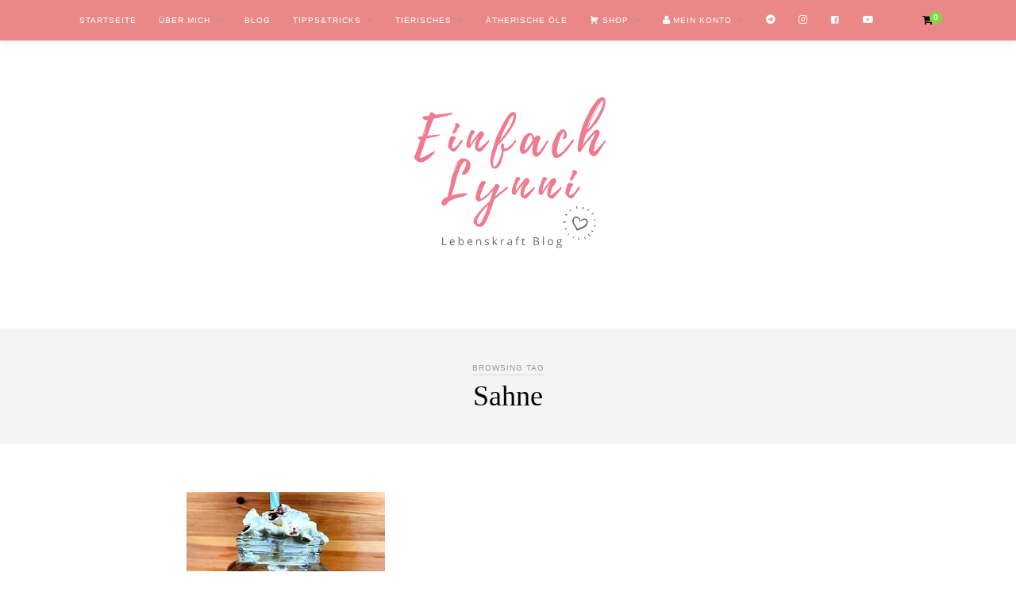

--- FILE ---
content_type: text/css; charset=UTF-8
request_url: https://sp-ao.shortpixel.ai/client/ret_wait/https://einfachlynni.de/wp-content/cache/autoptimize/css/autoptimize_single_bab38c765b82da352c3e2b3435a97a51.css?ver=1.6.2
body_size: 10608
content:
*,html,body,div,dl,dt,dd,ul,ol,li,h1,h2,h3,h4,h5,h6,pre,form,label,fieldset,input,p,blockquote,th,td{margin:0;padding:0}table{border-collapse:collapse;border-spacing:0}fieldset,img{border:0}address,caption,cite,code,dfn,em,strong,th,var{font-style:normal;font-weight:400}ol,ul,li{list-style:none}caption,th{text-align:left}h1,h2,h3,h4,h5,h6{font-size:100%;font-weight:400}q:before,q:after{content:''}strong{font-weight:700}em{font-style:italic}a img{border:none}strong,b,strong *,b *{font-weight:700}em,i,em *,i *{font-style:italic}*,*:before,*:after{-webkit-box-sizing:border-box;-moz-box-sizing:border-box;box-sizing:border-box;-webkit-font-smoothing:antialiased;-moz-osx-font-smoothing:grayscale}html{overflow-x:hidden}body{background:#fff;font-family:"Lato",sans-serif;color:#424242;font-size:14px}p{line-height:24px}a{text-decoration:none;color:#c69f73}h1,h2,h3,h4,h5,h6{font-family:"Playfair Display"}.container{width:1080px;margin:0 auto}#content{margin-bottom:80px}#content:after{content:"";display:table;clear:both}#main{width:760px;float:left}#main.fullwidth{width:100%;float:none}#sidebar{width:260px;float:right}#top-bar{background:#fff;width:100%;height:51px;position:fixed;z-index:9999;box-shadow:0 1px 5px rgb(190 190 190 / .46);-webkit-box-shadow:0 1px 5px rgb(190 190 190 / .46);-moz-box-shadow:0 1px 5px rgb(190 190 190 / .46);-webkit-backface-visibility:hidden}#top-bar .container{position:relative}#nav-wrapper{float:left}.slicknav_menu{display:none}#nav-wrapper .menu li{display:inline-block;margin-right:28px;position:relative}#nav-wrapper .menu li a{font-size:10px;text-transform:uppercase;letter-spacing:1px;line-height:51px;color:#000;display:block}#nav-wrapper .menu li.current-menu-item>a,#nav-wrapper .menu li.current_page_item>a,#nav-wrapper .menu li a:hover{color:#c69f73}#nav-wrapper .menu li.current-menu-item>a,#nav-wrapper .menu li.current_page_item>a{font-weight:700}#nav-wrapper .menu>li.menu-item-has-children>a:after{font-family:FontAwesome;content:"\f107";margin-left:7px;color:#999;font-size:11px}#nav-wrapper .menu .sub-menu,#nav-wrapper .menu .children{background-color:#fff;display:none;padding:0;position:absolute;margin-top:0;left:0;z-index:99999;border:1px solid #eee;border-top:none}#nav-wrapper ul.menu ul a,#nav-wrapper .menu ul ul a{color:#727272;margin:0;padding:6px 10px;min-width:165px;line-height:20px;-o-transition:.22s;-ms-transition:.22s;-moz-transition:.22s;-webkit-transition:.22s;transition:.22s;border-top:1px solid #eee}#nav-wrapper ul.menu ul li,#nav-wrapper .menu ul ul li{padding-right:0;margin-right:0}#nav-wrapper ul.menu ul a:hover,#nav-wrapper .menu ul ul a:hover{color:#c69f73;background:#f5f5f5}#nav-wrapper ul.menu li:hover>ul,#nav-wrapper .menu ul li:hover>ul{display:block}#nav-wrapper .menu .sub-menu ul,#nav-wrapper .menu .children ul{left:100%;top:0}#top-social{position:absolute;right:185px;top:0}#top-social.nosearch{right:0}#top-social a{color:#000;font-size:13px;margin-left:10px;line-height:51px}#top-social a:hover{color:#c69f73}#top-search{position:absolute;right:0;top:0;padding-left:16px;border-left:1px solid;border-color:#e8e8e8;z-index:999}#top-search form{display:inline}#top-search input{border:none;font-style:italic;width:135px;background:0 0}#top-search input:focus{outline:none}#top-search i{font-size:14px;line-height:51px}.show-search{display:none}i.search-toggle{font-size:14px;line-height:51px;display:none;cursor:pointer}.show-search{position:absolute;top:51px;right:-1px;display:none;z-index:10000}.show-search input{width:190px;background:#fff;-webkit-box-shadow:0 5px 4px -4px rgb(190 190 190 / .1);-moz-box-shadow:0 5px 4px -4px rgb(190 190 190 / .1);box-shadow:0 5px 4px -4px rgb(190 190 190 / .1);border:1px solid #eee;padding:10px 0 10px 10px;font-style:italic}.show-search input:focus{border:1px solid #ddd;outline:none}#header{padding-top:51px;margin-bottom:60px;border-bottom:1px solid #eee}.home #header,.page-template-page-slider #header,.page-template-page-slider-sidebar #header{margin-bottom:0;border-bottom:none}#logo{text-align:center;padding:68px 0 41px}#logo img{max-width:100%;height:auto}.featured-area{margin-bottom:60px}.feat-item{position:relative;height:660px;background-size:cover;background-repeat:no-repeat;background-position:center;-moz-box-sizing:border-box;-webkit-box-sizing:border-box;box-sizing:border-box;display:block;width:100%;padding:17.2% 32.5%}.feat-overlay{background:rgb(255 255 255);position:relative;height:100%;width:100%;display:table;vertical-align:middle;text-align:center;-moz-box-sizing:border-box;-webkit-box-sizing:border-box;box-sizing:border-box;overflow:hidden;-webkit-box-shadow:0 8px 6px -6px rgb(0 0 0 / .25);-moz-box-shadow:0 8px 6px -6px rgb(0 0 0 / .25);box-shadow:0 8px 6px -6px rgb(0 0 0 / .25)}.feat-overlay-inner{vertical-align:middle;display:table-cell}.feat-item .post-header{margin-bottom:0;padding:0 20px}.feat-item .post-header .date{display:block;margin-bottom:28px}.feat-item .post-header h2{margin-bottom:14px}.feat-item .post-header h2 a{font-size:24px}.feat-item .read-more{font-size:10px;text-transform:uppercase;letter-spacing:2px;color:#000;background:#fff;font-weight:700;display:inline-block;padding:12px 26px 13px;border:1px solid;border-color:#c69f73;-o-transition:.2s;-ms-transition:.2s;-moz-transition:.2s;-webkit-transition:.2s}.feat-item .read-more:hover{background:#c69f73;color:#fff}.promo-area{overflow:hidden;margin-bottom:60px}.promo-area.promo-slider{margin-top:-20px}.promo-area .promo-item{display:table;width:340px;float:left;margin-right:30px;height:190px;background-size:cover;background-repeat:no-repeat;background-position:center center;-moz-box-sizing:border-box;-webkit-box-sizing:border-box;box-sizing:border-box;padding:16px;position:relative}.promo-area .promo-item:last-child{margin-right:0}.promo-area .promo-overlay{height:100%;display:table-cell;vertical-align:middle;text-align:center}.promo-area .promo-overlay h4{color:#000;line-height:1.5em;padding:12px 16px 12px 17px;font-size:11px;text-transform:uppercase;letter-spacing:2px;background:#fff;display:inline-block;max-width:65%;font-family:"Lato",sans-serif;-webkit-box-shadow:0 8px 6px -6px rgb(0 0 0 / .25);-moz-box-shadow:0 8px 6px -6px rgb(0 0 0 / .25);box-shadow:0 8px 6px -6px rgb(0 0 0 / .25)}.promo-area .promo-link{position:absolute;height:100%;width:100%;top:0;left:0;z-index:99;display:block}.post{margin-bottom:50px}.post-header{margin-bottom:25px;text-align:center}.post-header .cat a{font-size:10px;text-transform:uppercase;letter-spacing:2px;border-bottom:1px solid;border-color:#c69f73;padding-bottom:2px;display:inline-block;margin:0 4px 12px}.post-header h2,.post-header h1{margin-bottom:10px}.post-header h2 a,.post-header h1{color:#000;font-size:26px;-o-transition:.2s;-ms-transition:.2s;-moz-transition:.2s;-webkit-transition:.2s}#main.fullwidth.post-fullwidth .post-header h2,#main.fullwidth.post-fullwidth .post-header h1,#main.fullwidth.narrow.post-fullwidth .post-header h2,#main.fullwidth.narrow.post-fullwidth .post-header h1{max-width:65%;margin-left:auto;margin-right:auto}#main.fullwidth.post-fullwidth .post-header h2 a,#main.fullwidth.post-fullwidth .post-header h1,#main.fullwidth.narrow.post-fullwidth .post-header h2 a,#main.fullwidth.narrow.post-fullwidth .post-header h1{font-size:34px}.post-header h2 a:hover{opacity:.60}.post-header .date{font-size:11px;font-style:italic;color:#888}.post-img{margin-bottom:20px;text-align:center}.post-img img{max-width:100%;height:auto}.post-img.audio iframe{height:166px;width:100%}#main.fullwidth.narrow .post-entry{max-width:800px;margin-left:auto;margin-right:auto}.post-entry img{max-width:100%;height:auto}.post-entry p,.post-entry h1,.post-entry h2,.post-entry h3,.post-entry h4,.post-entry h5,.post-entry h6,.post-entry hr{margin-bottom:20px}.post-entry h1,.post-entry h2,.post-entry h3,.post-entry h4,.post-entry h5,.post-entry h6{color:#000}.post-entry h1{font-size:26px}.post-entry h2{font-size:24px}.post-entry h3{font-size:21px}.post-entry h4{font-size:19px}.post-entry h5{font-size:17px}.post-entry h6{font-size:15px}.post-entry hr{border:0;height:0;border-bottom:1px solid #e5e5e5;clear:both}.post-entry blockquote{border-left:3px solid;border-color:#c69f73;padding:0 18px}.post-entry blockquote p{font-family:"Georgia";font-size:18px;line-height:28px;font-style:italic}.post-entry a:hover{text-decoration:underline}.post-entry ul,.post-entry ol{padding-left:45px;margin-bottom:20px}.post-entry ul li,.post-entry ol li{margin-bottom:12px;line-height:24px}.post-entry ul li{list-style:disc}.post-entry ol li{list-style:decimal}.sticky.post .post-header{border:1px dashed #eee;padding:20px 0}.post-entry pre{overflow:auto}.post-entry table{width:100%;margin-bottom:22px;border-collapse:collapse}.post-entry td,.post-entry th{padding:12px;border:1px #e5e5e5 solid}.post-entry th{font-weight:700;font-size:14px;background:#f5f5f5}.post-entry tr:hover{background:#f9f9f9}.more-link{text-align:center;display:block}.more-button{font-size:10px;line-height:24px;text-transform:uppercase;letter-spacing:2px;color:#000;background:#fff;font-weight:700;display:inline-block;margin-top:16px;padding:9px 24px 10px;border:1px solid;border-color:#c69f73;-o-transition:.2s;-ms-transition:.2s;-moz-transition:.2s;-webkit-transition:.2s}.more-button:hover{background:#c69f73;color:#fff;border:1px solid;border-color:#c69f73}.post-meta{margin-top:35px;overflow:hidden;border-bottom:1px solid #e5e5e5;padding-bottom:10px;font-style:italic;clear:both}.meta-comments{float:left}.meta-comments a{color:#424242;font-size:13px}.meta-share{float:right;color:#999;font-size:13px}.share-text{margin-right:2px}.meta-share a{margin-left:9px;font-size:16px}.post-author{margin-bottom:60px;margin-top:60px;overflow:hidden}.author-img{float:left;margin-right:30px}.author-img img{border-radius:50%}.author-content h5 a{font-size:18px;margin-bottom:8px;color:#000;display:block}.author-content p{margin-bottom:8px}.author-content .author-social{font-size:14px;color:#bbb;margin-right:8px}.post-related{overflow:hidden;margin-bottom:60px;margin-top:60px}.post-box{text-align:center}.post-box-title{font-size:11px;letter-spacing:2px;text-transform:uppercase;margin-bottom:30px;font-weight:700;border-bottom:1px solid #ddd;padding-bottom:4px;display:inline-block;font-family:"Lato"}.item-related{width:240px;float:left;margin-right:20px}.item-related:last-child{margin-right:0}#main.fullwidth .item-related{width:340px;margin-right:30px}#main.fullwidth .item-related:last-child{margin-right:0}.item-related img{margin-bottom:6px;width:100%;height:auto}.item-related h3{margin-bottom:4px}.item-related h3 a{font-size:14px;color:#424242;font-family:"Lato"}.item-related h3 a:hover{text-decoration:underline}.item-related span.date{font-size:11px;font-style:italic;color:#999}.post-tags{margin-top:25px;margin-bottom:-15px;padding-bottom:13px;clear:both}.post-tags a{font-size:10px;letter-spacing:1px;text-transform:uppercase;background:#f2f2f2;color:#666;padding:7px 8px;margin-right:7px;border-radius:3px;margin-bottom:5px;display:inline-block;-o-transition:.3s;-ms-transition:.3s;-moz-transition:.3s;-webkit-transition:.3s}.post-tags a:hover{background:#ddd;color:#666;text-decoration:none}.post-comments{margin-bottom:60px;margin-top:60px}.comments{margin-bottom:40px}.thecomment{border-bottom:1px dotted #eee;padding-bottom:34px;margin-bottom:34px}.thecomment .author-img{float:left;margin-right:20px}.thecomment .author-img img{border-radius:50%}.thecomment .comment-text{overflow:hidden}.thecomment .comment-text span.author,.thecomment .comment-text span.author a{display:block;font-size:13px;text-transform:uppercase;letter-spacing:2px;margin-bottom:6px;color:#424242}.thecomment .comment-text span.author a:hover{text-decoration:underline}.bypostauthor .thecomment .comment-text span.author,.bypostauthor .thecomment .comment-text span.author a{font-weight:700}.thecomment .comment-text span.date{font-size:11px;color:#999;font-style:italic;display:block;margin-bottom:6px}.thecomment .comment-text em{font-size:13px;margin-bottom:-14px;display:block;color:orange;letter-spacing:1px}.thecomment .comment-text em i{font-size:14px;color:#f3bd00}.post-comments span.reply a{float:right;font-size:10px;background-color:#aaa;color:#fff;padding:2px 5px 4px;border-radius:2px;margin-left:7px;-o-transition:.3s;-ms-transition:.3s;-moz-transition:.3s;-webkit-transition:.3s;transition:.3s}.post-comments span.reply a.comment-edit-link{background:#c5c5c5}.post-comments span.reply a:hover{opacity:.8}.post-comments ul.children{margin:0 0 0 55px}.post-comments ul.children li.thecomment{margin:0 0 8px}#respond{margin-bottom:20px;overflow:hidden}#respond h3{font-size:11px;color:#999;font-weight:700;margin-bottom:20px;font-family:"Lato";letter-spacing:2px;text-transform:uppercase}#respond h3 a{color:#000;display:inline-block}#respond h3 small a{text-transform:uppercase;font-size:11px;background:#333;color:#fff;padding:4px 6px 5px;border-radius:3px;margin-left:7px;letter-spacing:1px;-o-transition:.3s;-ms-transition:.3s;-moz-transition:.3s;-webkit-transition:.3s;transition:.3s}#respond h3 small a:hover{opacity:.8}#respond label{color:#888;width:80px;font-size:13px;display:inline-block;font-weight:300}#respond input{padding:8px 10px;border:1px solid #ddd;margin-right:10px;border-radius:3px;color:#999;margin-bottom:15px;font-size:11px;width:250px;font-family:"Lato"}#respond input:focus{outline:none}#respond .comment-form-url{margin-bottom:10px}#respond textarea{padding:14px;border:1px solid #ddd;border-radius:3px;width:95%;height:120px;font-size:13px;color:#777;margin-bottom:14px;line-height:20px;font-family:"Lato"}#respond textarea:focus{outline:none}#respond #submit{text-transform:uppercase;letter-spacing:2px;background:#eee;border-radius:0;font-size:11px;color:#666;padding:12px 19px 14px;margin-top:6px;display:inline-block;border:none;-o-transition:.3s;-ms-transition:.3s;-moz-transition:.3s;-webkit-transition:.3s;transition:.3s;cursor:pointer;border-radius:30px;width:auto}#respond #submit:hover{background:#333;color:#fff}p.comment-form-cookies-consent{margin-bottom:10px}#respond p.comment-form-cookies-consent input[type=checkbox],#respond input[type=checkbox],input[type=checkbox]{width:auto}#respond p.comment-form-cookies-consent label{width:100%;display:inline}.pagination{margin-top:60px;overflow:hidden;margin-bottom:40px}.pagination a{display:inline-block;letter-spacing:2px;text-transform:uppercase;font-size:11px;border-bottom:1px solid #e5e5e5;padding-bottom:5px;font-weight:700;-o-transition:.3s;-ms-transition:.3s;-moz-transition:.3s;-webkit-transition:.3s}.pagination a:hover{color:#424242}.pagination .newer{float:left}.pagination .older{float:right}.list-item{overflow:hidden;margin-bottom:30px;padding-bottom:30px;border-bottom:1px solid #eee}.list-item .list-content{overflow:hidden}.list-item .post-img{float:left;margin-right:25px;margin-bottom:0}.list-item .post-img img{max-width:270px}.list-item .list-content .post-header{text-align:left}.list-item .post-header h2 a{font-size:22px}.list-item .post-header .cat a{margin:0 8px 7px 0}.list-item .post-header{margin-bottom:14px}.list-meta .date{font-size:11px;font-style:italic;color:#999}.list-item .post-entry p{margin-bottom:14px}.grid-item{margin-bottom:40px}.sp-grid>li{width:365px;display:inline-block;vertical-align:top;margin-right:26px}#main.fullwidth .sp-grid>li{width:520px;margin-right:36px}#main.fullwidth .sp-grid li:nth-of-type(2n+2){margin-right:0}.sp-grid li:nth-of-type(2n+2){margin-right:0}.grid-item .post-header .cat a{margin:0 4px 8px}.grid-item .post-header h2 a{font-size:22px}.grid-item .post-header{margin-bottom:16px}.widget{margin-bottom:38px}.widget-title{border:1px solid;border-color:#c69f73;font-size:10px;color:#000;text-transform:uppercase;letter-spacing:2px;font-family:"Lato";font-weight:700;text-align:center;margin-bottom:25px;padding:16px 0}.widget a:hover{text-decoration:underline}.widget input,.widget select{border:1px solid #ddd;color:#888;padding:9px 7px;width:100%}.widget input:focus,.widget select:focus{outline:none;border:1px solid #d5d5d5}.widget input[type=checkbox]{width:auto}.widget ul li{margin-bottom:7px;padding-bottom:8px;border-bottom:1px dotted #d5d5d5}.widget ul li:last-child{margin-bottom:0;padding-bottom:0;border-bottom:none}.widget ul li a{color:#424242}.widget img{max-width:100%;height:auto}.about-widget{text-align:center}.about-widget img{margin-bottom:10px;max-width:100%;height:auto}.about-round{border-radius:50%}.social-widget{text-align:center}.social-widget a:first-child{margin-left:0}.social-widget a:last-child{margin-right:0}.social-widget a i{height:16px;width:20px;text-align:center;line-height:20px;color:#161616;border-radius:50%;margin:0 8px;font-size:16px}.social-widget a:hover>i{color:#c69f73}.side-pop{margin-bottom:25px}.side-pop:after{content:"";display:table;clear:both}.side-pop:last-child{margin-bottom:0}.side-pop-img{margin-bottom:12px;position:relative}.side-pop-img img{vertical-align:middle}.side-pop-content{text-align:center}.side-pop-content h4{margin-bottom:7px}.side-pop-content h4 a{font-size:15px;color:#000;font-family:"Lato",sans-serif}.side-pop-content span.sp-date{font-size:11px;color:#999;font-style:italic;display:block}.side-count{position:absolute;left:-8px;top:-8px;height:38px;width:38px;line-height:38px;background-color:#121212;border-radius:100%;color:#fff;font-size:16px;text-align:center}.side-pop.list .side-count{height:28px;width:28px;line-height:28px;font-size:13px}.side-pop.overlay .side-pop-content{position:absolute;bottom:0;left:0;width:100%;background:-moz-linear-gradient(bottom,rgb(0 0 0 / .7) 0,#fff0 100%);background:-webkit-linear-gradient(bottom,rgb(0 0 0 / .7) 0,#fff0 100%);background:linear-gradient(to top,rgb(0 0 0 / .7) 0,#fff0 100%);padding:80px 20px 15px;box-sizing:border-box}.side-pop.overlay .side-pop-content h4 a{color:#fff;font-weight:500}.side-pop.overlay .side-pop-content span.sp-date{color:#bbb}.side-pop.overlay .side-pop-img{margin-bottom:0}.side-pop.list{margin-bottom:24px}.side-pop.list:last-child{margin-bottom:0}.side-pop.list .side-pop-img{float:left;max-width:94px;margin-right:15px;margin-bottom:0}.side-pop.list .side-pop-content{text-align:left;overflow:hidden}.side-pop.list .side-pop-content h4 a{font-size:13px}.widget_categories ul li,.widget_archive ul li{color:#999}.widget_categories a,.widget_archive a{margin-right:5px}.widget .tagcloud a{font-size:9px!important;letter-spacing:1px;text-transform:uppercase;background:#f2f2f2;color:#777;padding:6px 8px 7px;margin-right:5px;margin-bottom:8px;display:inline-block;-o-transition:.3s;-ms-transition:.3s;-moz-transition:.3s;-webkit-transition:.3s}.widget .tagcloud a:hover{opacity:.7;text-decoration:none}#wp-calendar{width:100%}#wp-calendar caption{text-align:right;color:#777;font-size:12px;margin-top:10px;margin-bottom:15px;border-bottom:1px solid #e5e5e5;padding-bottom:8px}#wp-calendar thead{font-size:12px}#wp-calendar thead th{padding-bottom:10px}#wp-calendar tbody{color:#aaa}#wp-calendar tbody td{background:#f5f5f5;border:1px solid #fff;text-align:center;padding:8px;font-size:12px}#wp-calendar tbody td a{font-weight:700;color:#222}#wp-calendar tbody td:hover{background:#fff}#wp-calendar tbody .pad{background:0 0}#wp-calendar tfoot #next{font-size:10px;text-transform:uppercase;text-align:right}#wp-calendar tfoot #prev{font-size:10px;text-transform:uppercase;padding-top:10px}#wp-calendar thead th{padding-bottom:10px;text-align:center}#sidebar .instagram-pics li{width:31.8%;display:inline-block;border-bottom:none;padding:0;margin:0 2px 2px}#sidebar .instagram-pics li img{max-width:100%}#sidebar .instagram-pics li img:hover{opacity:.87}.widget #searchform input#s{border:1px solid #e5e5e5;background:#fff url(https://sp-ao.shortpixel.ai/client/ret_wait+q_glossy/einfachlynni.de/wp-content/themes/rosemary/img/searchsubmit.png) no-repeat 96% 13px;padding:14px;font-size:11px;color:#999;letter-spacing:1px}.widget #searchform #s:focus{outline:none}.widget #searchform input#s{width:230px}.widget ul.menu li ul{padding-left:12px;margin-top:8px}#sidebar .promo-item{display:table;width:100%;height:130px;background-size:cover;background-repeat:no-repeat;background-position:center center;position:relative}#sidebar .promo-overlay{height:100%;display:table-cell;vertical-align:middle;text-align:center}#sidebar .promo-overlay h4{color:#000;line-height:1.5em;padding:9px 15px 8px;font-size:11px;text-transform:uppercase;letter-spacing:2px;background:#fff;display:inline-block;font-family:"Lato",sans-serif}#sidebar .promo-link{position:absolute;height:100%;width:100%;top:0;left:0;z-index:999;display:block}#instagram-footer{text-align:center;clear:both}#instagram-footer .null-instagram-feed{text-align:center;margin-bottom:0}#instagram-footer .null-instagram-feed .widget-title{font-size:16px;text-transform:uppercase;margin-bottom:22px;border:none;background:0 0;font-family:"Playfair Display";font-weight:400;letter-spacing:0;padding:0}#instagram-footer .instagram-pics{overflow:hidden}#instagram-footer .instagram-pics li{width:16.66666666666667%;display:inline;float:left;border-bottom:none}#instagram-footer .instagram-pics li img{max-width:100%}#instagram-footer .instagram-pics li img:hover{opacity:.87}#instagram-footer p.clear{font-size:11px;border-bottom:1px solid #eee;display:inline-block}#instagram-footer p.clear a:hover{text-decoration:none}#instagram-footer{display:grid;grid-template-columns:1fr 1fr 1fr;grid-gap:40px}#instagram-footer .null-instagram-feed{grid-column:1/-1;margin:0 calc(50% - 50vw)}@media only screen and (min-width:768px) and (max-width:960px){#instagram-footer{grid-template-columns:1fr}#instagram-footer .widget:not(.widget_custom_html){max-width:480px;width:100%;margin:40px auto}}@media only screen and (max-width:767px){#instagram-footer{grid-template-columns:1fr;grid-gap:20px}}#footer{clear:both;padding:16px 0 28px;overflow:hidden}#footer .copyright{font-style:italic;font-size:12px;color:#888}#footer .copyright.left{float:left}#footer .copyright.right{float:right}.archive-box{text-align:center;background:#f4f4f4;margin-top:-61px;padding:40px 0;margin-bottom:60px}.archive-box h1{font-size:36px;color:#000}.archive-box span{font-size:10px;text-transform:uppercase;letter-spacing:1px;color:#999;display:inline-block;border-bottom:1px solid #d8d8d8;padding-bottom:3px;margin-bottom:5px}.nothing{font-size:14px;color:#999;text-align:center}.archive-descrip{margin-top:20px}.archive-descrip.post-entry p:last-child{margin-bottom:0}.post-header.page-blog h2{font-size:28px;color:#000;margin-bottom:40px}.alignnone{margin:5px 20px 20px 0}.aligncenter,div.aligncenter{display:block;margin:5px auto 5px auto}.alignright{float:right;margin:5px 0 20px 20px}.alignleft{float:left;margin:5px 20px 20px 0}a img.alignright{float:right;margin:5px 0 20px 20px}a img.alignnone{margin:5px 20px 20px 0}a img.alignleft{float:left;margin:5px 20px 20px 0}a img.aligncenter{display:block;margin-left:auto;margin-right:auto}.wp-caption{background:#fff;border:1px solid #f0f0f0;max-width:96%;padding:5px 3px 10px;text-align:center}.wp-caption.alignnone{margin:5px 20px 20px 0}.wp-caption.alignleft{margin:5px 20px 20px 0}.wp-caption.alignright{margin:5px 0 20px 20px}.wp-caption img{border:0 none;height:auto;margin:0;max-width:98.5%;padding:0;width:auto}.wp-caption p.wp-caption-text{font-size:11px;line-height:17px;margin:0;padding:0 4px 5px}.screen-reader-text{border:0;clip:rect(1px,1px,1px,1px);clip-path:inset(50%);height:1px;margin:-1px;overflow:hidden;padding:0;position:absolute!important;width:1px;word-wrap:normal!important}.gallery .gallery-caption{font-size:12px;color:#888;font-family:"Open Sans"}.gallery .gallery-icon img{border-radius:2px;border:none!important;padding:6px;box-sizing:border-box}.error-page{text-align:center}.error-page h1{font-size:186px;color:#000}.error-page p{color:#999;font-style:italic}.wpcf7 input{width:266px}div.wpcf7{overflow:hidden;margin-top:40px}.wpcf7 input,.wpcf7 textarea{padding:8px;border:1px solid #ddd;margin-right:10px;-webkit-border-radius:5px;-moz-border-radius:5px;border-radius:5px;color:#777;font-size:12px;margin-top:6px;margin-bottom:6px}.wpcf7 textarea{width:95%}.wpcf7 .wpcf7-submit{background:#eee;-webkit-border-radius:20px;-moz-border-radius:20px;border-radius:20px;padding:12px 24px;color:#666;letter-spacing:3px;font-size:11px;text-transform:uppercase;cursor:pointer;-o-transition:.3s;-ms-transition:.3s;-moz-transition:.3s;-webkit-transition:.3s;transition:.3s;display:block;border:none;width:auto}.wpcf7 .wpcf7-submit:hover{background:#333;color:#fff}.slicknav_btn{position:relative;display:block;vertical-align:middle;float:left;line-height:27px;cursor:pointer;height:27px}.slicknav_menu .slicknav_menutxt{display:block;line-height:1.188em;float:left}.slicknav_menu .slicknav_icon{float:left;margin:.188em 0 0 .438em}.slicknav_menu .slicknav_no-text{margin:0}.slicknav_menu .slicknav_icon-bar{display:block;width:1.125em;height:.125em}.slicknav_btn .slicknav_icon-bar+.slicknav_icon-bar{margin-top:.188em}.slicknav_nav{clear:both}.slicknav_nav ul,.slicknav_nav li{display:block}.slicknav_nav .slicknav_arrow{font-size:.8em;margin:0 0 0 .4em}.slicknav_nav .slicknav_item{cursor:pointer}.slicknav_nav .slicknav_row{display:block}.slicknav_nav a{display:block}.slicknav_nav .slicknav_item a,.slicknav_nav .slicknav_parent-link a{display:inline}.slicknav_menu:before,.slicknav_menu:after{content:" ";display:table}.slicknav_menu:after{clear:both}.slicknav_menu{*zoom:1}.slicknav_menu{font-size:16px}.slicknav_btn{margin:5px 5px 6px;text-decoration:none;text-shadow:0 1px 1px rgb(255 255 255 / .75);-webkit-border-radius:4px;-moz-border-radius:4px;border-radius:4px}.slicknav_menu .slicknav_menutxt{color:#fff;font-weight:700;text-shadow:0 1px 3px #000}.slicknav_menu .slicknav_icon-bar{background-color:#000}.slicknav_menu{background:#fff;padding:6px}.slicknav_nav{color:#fff;margin:0;padding:0;background:#f6f6f6;z-index:9999}.slicknav_nav,.slicknav_nav ul{list-style:none;overflow:hidden}.slicknav_nav ul{padding:0;margin:0 0 0 20px}.slicknav_nav .slicknav_row{padding:5px 10px;margin:2px 5px}.slicknav_nav a{padding:5px 10px;margin:2px 5px;text-decoration:none;color:#000;font-size:10px;font-weight:400;letter-spacing:1px;text-transform:uppercase}.slicknav_nav .slicknav_item a,.slicknav_nav .slicknav_parent-link a{padding:0;margin:0}.slicknav_nav .slicknav_txtnode{margin-left:15px}.slicknav_menu .slicknav_no-text{margin-top:7px}.woocommerce .page-title{font-size:30px;font-weight:300;margin-bottom:-3px}.woocommerce .woocommerce-result-count{color:#999;font-size:14px;font-style:italic}.woocommerce .woocommerce-ordering select{padding:7px 9px;color:#999;border-radius:2px;font-size:13px;border:1px solid #e5e5e5;max-width:190px}.woocommerce .woocommerce-ordering{margin-top:-15px;margin-bottom:40px}.woocommerce ul.products li.product a img{margin-bottom:8px}.woocommerce ul.products li.product .woocommerce-loop-category__title,.woocommerce ul.products li.product .woocommerce-loop-product__title,.woocommerce ul.products li.product h3{color:#000;font-weight:400;padding-bottom:4px;font-size:16px;text-align:center;text-transform:none;letter-spacing:0;font-family:"Playfair Display"}.woocommerce ul.products li.product .price{text-align:center;font-size:13px;color:#888}.woocommerce ul.products li.product .price del{display:inline;margin-right:3px}.woocommerce ul.products li.product .price ins{font-weight:400;text-decoration:none}.woocommerce ul.products li.product .button{display:none}.woocommerce span.onsale{height:38px;width:38px;line-height:38px;padding:0;font-weight:400;font-size:12px;color:#fff;background-color:#222;margin:-.8em -.8em 0 0}.woocommerce ul.products li.product .onsale{margin:-.8em -.8em 0 0}.woocommerce nav.woocommerce-pagination ul{border:none}.woocommerce nav.woocommerce-pagination ul li{border:1px solid #e5e5e5;margin:0 3px;border-radius:3px}.woocommerce nav.woocommerce-pagination ul li a:focus,.woocommerce nav.woocommerce-pagination ul li a:hover,.woocommerce nav.woocommerce-pagination ul li span.current{background:#f4f4f4;color:#888}.woocommerce nav.woocommerce-pagination ul li a,.woocommerce nav.woocommerce-pagination ul li span{color:#999;font-size:12px;padding:6px 9px}.woocommerce ul.products li.product .star-rating{margin:5px auto 10px}.woocommerce div.product .product_title{font-size:28px;color:#000;margin-bottom:10px}.woocommerce .star-rating{font-size:11px;color:#c69f73}.woocommerce .woocommerce-product-rating .star-rating{margin:.5em 6px 0 0}a.woocommerce-review-link{font-size:13px;color:#999;font-style:italic}.woocommerce div.product .woocommerce-product-rating{margin-bottom:2px}.woocommerce div.product .entry-summary p.price,.woocommerce div.product .entry-summary span.price{font-size:18px;color:#666;margin:5px 0 38px;position:relative}.woocommerce div.product .entry-summary p.price:after{content:"";position:absolute;bottom:-18px;left:0;height:1px;width:44px;border-top:1px solid;border-color:#d5d5d5}.woocommerce div.product p.price ins,.woocommerce div.product span.price ins{font-weight:400;text-decoration:none}.woocommerce div.product div.summary p{margin-bottom:16px;color:#444}.woocommerce div.product div.summary p:last-child{margin-bottom:30px}.woocommerce #respond input#submit.alt,.woocommerce a.button.alt,.woocommerce button.button.alt,.woocommerce input.button.alt{background-color:#161616;font-size:10px;text-transform:uppercase;letter-spacing:2px;padding:13px 14px 13px 15px;font-weight:400;border-radius:0}.woocommerce #respond input#submit.alt:hover,.woocommerce a.button.alt:hover,.woocommerce button.button.alt:hover,.woocommerce input.button.alt:hover{background-color:#999}.woocommerce .quantity .qty{padding:10px 4px;margin-right:10px;width:4em}.woocommerce div.product form.cart div.quantity{margin-right:2px}.product_meta{color:#949494;font-size:12px}.product_meta .sku_wrapper,.product_meta .posted_in,.product_meta .tagged_as{display:block;margin-bottom:2px}.product_meta a{color:#aaa}.woocommerce-Reviews .comment-reply-title{text-transform:uppercase;letter-spacing:1px;margin-bottom:10px;font-size:11px;font-weight:700;display:block}.woocommerce #content div.product div.images,.woocommerce div.product div.images,.woocommerce-page #content div.product div.images,.woocommerce-page div.product div.images{width:52%}.woocommerce #content div.product div.summary,.woocommerce div.product div.summary,.woocommerce-page #content div.product div.summary,.woocommerce-page div.product div.summary{width:43%}.woocommerce div.product div.images,.woocommerce div.product div.summary{margin-bottom:50px}.woocommerce div.product .woocommerce-tabs ul.tabs li a{padding:14px 10px 14px;font-size:11px;text-transform:uppercase;letter-spacing:2px;font-weight:400}.woocommerce div.product .woocommerce-tabs .panel h2,.related.products h2,.upsells.products h2{margin-bottom:20px;text-transform:uppercase;letter-spacing:2px;font-size:12px;font-weight:700;position:relative;font-family:"Lato",sans-serif;font-style:normal}.woocommerce div.product .woocommerce-tabs ul.tabs{margin-bottom:30px}.woocommerce div.product .woocommerce-tabs ul.tabs li{background-color:#f4f4f4;border-color:#e2e2e2;border-radius:0}.woocommerce div.product .woocommerce-tabs ul.tabs li:after,.woocommerce div.product .woocommerce-tabs ul.tabs li:before{display:none}.woocommerce div.product .woocommerce-tabs ul.tabs:before{border-color:#e2e2e2}.woocommerce table.shop_attributes th{font-weight:400}.woocommerce table.shop_attributes td{padding:10px 0}.woocommerce table.shop_attributes td,.woocommerce table.shop_attributes th{border-bottom:none}.woocommerce table.shop_attributes{border-top:none}.entry-content th{background:#fff}.woocommerce table.shop_attributes td{color:#888}.related.products h2{margin-bottom:30px}.woocommerce #reviews #comments ol.commentlist{padding-left:0;margin-left:0}.woocommerce #reviews #comments ol.commentlist li img.avatar{position:relative;border:none;background:0 0;border-radius:100%;height:50px;width:50px}.woocommerce #reviews #comments ol.commentlist li .comment-text{border:none;border-radius:0;margin-left:55px;padding:0 0 0 10px}.woocommerce #reviews #comments ol.commentlist li .comment-text p{margin-bottom:3px}.woocommerce .comment-text p.meta strong{color:#000;text-transform:uppercase;font-size:12px;letter-spacing:1px}.woocommerce .star-rating{float:none;margin-bottom:8px}.woocommerce #reviews #comments ol.commentlist li{border-bottom:1px solid #eee;padding-bottom:25px;list-style:none}.woocommerce #reviews h3{margin-bottom:10px;font-style:normal}.woocommerce #review_form #respond p{margin-bottom:10px}.woocommerce #review_form #respond textarea{margin-bottom:0}.woocommerce #reviews #comment{height:120px}.woocommerce #respond input#submit,.woocommerce a.button,.woocommerce button.button,.woocommerce input.button{text-transform:uppercase;letter-spacing:2px;background:#eee;border-radius:0;font-size:11px;color:#888;padding:11px 21px 10px;display:inline-block;border:none;-o-transition:.3s;-ms-transition:.3s;-moz-transition:.3s;-webkit-transition:.3s;transition:.3s;cursor:pointer;border-radius:30px;width:auto;font-weight:400}.woocommerce #respond input#submit:hover,.woocommerce a.button:hover,.woocommerce button.button:hover,.woocommerce input.button:hover{background:#333;color:#fff}.woocommerce-page .post-meta{display:none}.woocommerce table.shop_table{border-radius:0}.woocommerce-account .addresses .title h3,.woocommerce-account h2{font-style:normal}.woocommerce-account .addresses .title h3,.woocommerce-account h2{text-transform:uppercase;font-size:14px;letter-spacing:2px}.woocommerce table.my_account_orders th{font-size:11px;text-transform:uppercase;letter-spacing:2px;font-weight:400;padding:10px}.woocommerce table.shop_table td{border:none}.woocommerce table.my_account_orders .order-actions .button{padding:7px 14px 8px 16px;font-size:10px}.woocommerce table.my_account_orders td,.woocommerce table.my_account_orders th{padding:8px}.woocommerce table.shop_table{margin-bottom:35px}.woocommerce-page .col2-set.addresses{margin-top:30px}.woocommerce-page .col2-set.addresses address{color:#888}p.myaccount_user{margin-bottom:35px}address{line-height:24px}.woocommerce-account .addresses .title .edit{font-size:11px;text-decoration:underline}.woocommerce-MyAccount-navigation ul{padding-left:0;list-style:none}.woocommerce-MyAccount-navigation ul li{border-bottom:1px solid #e8e8e8;list-style:none;padding-bottom:10px}.woocommerce-MyAccount-navigation ul li a{color:#888;font-size:14px}.woocommerce-account .woocommerce-MyAccount-navigation{width:26%}.woocommerce-EditAccountForm legend{padding:15px 0 10px 2px;font-weight:700}.cart-empty{text-align:center}.return-to-shop{text-align:center}.woocommerce table.shop_table tfoot th,.woocommerce table.shop_table tbody th{border-bottom:none}.woocommerce table.shop_table tbody th,.woocommerce table.shop_table tfoot td,.woocommerce table.shop_table tfoot th{font-weight:400}mark{background-color:#fff;border-bottom:3px solid #eee}.woocommerce .woocommerce-info:before{color:#888}.woocommerce .woocommerce-error,.woocommerce .woocommerce-info,.woocommerce .woocommerce-message{padding:.8em 2em 1em 3.5em!important;background-color:#f7f7f7}.woocommerce .woocommerce-info{border-top-color:#e5e5e5}a.showcoupon{text-decoration:underline}.woocommerce-checkout h3,.woocommerce-account .addresses .title h3,.woocommerce-account h2{text-transform:uppercase;font-size:13px;letter-spacing:1px;font-weight:700;font-family:"Lato",sans-serif}input#ship-to-different-address-checkbox{width:auto;vertical-align:middle}.woocommerce-checkout h3{margin-top:30px}.woocommerce-checkout #payment ul.payment_methods li{list-style:none}.woocommerce-checkout #payment ul.payment_methods li input{width:auto}.woocommerce-checkout #payment{background-color:#f7f7f7}.woocommerce-checkout #payment ul.payment_methods{border-bottom:none}.woocommerce-checkout #payment div.payment_box:before{border:1em solid #ebebeb;border-right-color:#fff0;border-left-color:#fff0;border-top-color:#fff0}.woocommerce-checkout #payment div.payment_box{background-color:#ebebeb;color:#888}.woocommerce form.checkout_coupon,.woocommerce form.login,.woocommerce form.register{border:1px solid #e5e5e5}.woocommerce form .form-row input.input-text,.woocommerce form .form-row textarea{padding:8px;border:1px solid #ddd}.woocommerce .order_details li{list-style:none}.woocommerce .order_details{padding-left:0}.woocommerce .woocommerce-error:before,.woocommerce .woocommerce-info:before,.woocommerce .woocommerce-message:before{top:11px}.woocommerce .woocommerce-error,.woocommerce .woocommerce-info,.woocommerce .woocommerce-message{border-top-color:#e5e5e5;line-height:32px}.woocommerce .woocommerce-error li,.woocommerce .woocommerce-info li,.woocommerce .woocommerce-message li{margin-bottom:0}.woocommerce .cart-collaterals .cart_totals,.woocommerce-page .cart-collaterals .cart_totals{width:100%}.woocommerce-cart .cart-collaterals .cart_totals table td,.woocommerce-cart .cart-collaterals .cart_totals table th{padding-left:15px}.woocommerce-cart .cart-collaterals .cart_totals tr td,.woocommerce-cart .cart-collaterals .cart_totals tr th{border-top:none}.woocommerce .cart .button,.woocommerce .cart input.button{font-size:10px;padding:8px 14px 9px}.woocommerce-cart table.cart td.actions .coupon .input-text{padding:4px 6px;margin-right:10px;line-height:1.3}.woocommerce table.cart td.actions .input-text,.woocommerce-page #content table.cart td.actions .input-text,.woocommerce-page table.cart td.actions .input-text{width:110px}.woocommerce-cart .cart-collaterals .cart_totals table th{background:#f7f7f7}.woocommerce #content table.cart td.actions,.woocommerce table.cart td.actions,.woocommerce-page #content table.cart td.actions,.woocommerce-page table.cart td.actions{padding:15px;border-top:1px solid #e5e5e5}.woocommerce a.remove{color:#999!important}.woocommerce a.remove:hover{background:0 0!important;color:#000!important;text-decoration:none}.cart_item a{color:#000}.woocommerce .widget_shopping_cart .cart_list li,.woocommerce.widget_shopping_cart .cart_list li{padding-left:25px}input#rememberme{width:auto}.woocommerce .login #password{margin-bottom:20px}.woocommerce .login .button{margin-right:10px}.woocommerce form .form-row .input-checkbox{width:auto}.lost_password{font-size:11px}.woocommerce .widget_shopping_cart .cart_list li a.remove,.woocommerce.widget_shopping_cart .cart_list li a.remove{font-size:16px;line-height:18px;font-weight:700}.woocommerce ul.cart_list li a,.woocommerce ul.product_list_widget li a{font-weight:300}.woocommerce ul.cart_list li img,.woocommerce ul.product_list_widget li img{width:60px}.woocommerce .widget_shopping_cart .cart_list li,.woocommerce.widget_shopping_cart .cart_list li{margin-bottom:8px;text-align:left}.widget_shopping_cart .quantity{color:#999}.woocommerce ul.cart_list,.woocommerce ul.product_list_widget{margin-bottom:15px}.woocommerce .widget_shopping_cart .total,.woocommerce.widget_shopping_cart .total{border-top:1px solid #eee;padding-top:10px;margin-bottom:15px}.widget_shopping_cart a.button,.woocommerce .widget_price_filter .price_slider_amount .button{font-size:10px;padding:11px 15px 9px;margin:0 5px 0 0}.woocommerce .widget_shopping_cart .cart_list li a.remove,.woocommerce.widget_shopping_cart .cart_list li a.remove{top:2px}.woocommerce.widget_products ul.product_list_widget li img,.woocommerce.widget_recently_viewed_products ul.product_list_widget li img,.woocommerce.widget_recent_reviews ul.product_list_widget li img,.woocommerce.widget_top_rated_products ul.product_list_widget li img{float:left;margin-left:0;margin-right:14px;width:80px}.woocommerce.widget_products ul.product_list_widget li,.woocommerce.widget_recently_viewed_products ul.product_list_widget li,.woocommerce.widget_recent_reviews ul.product_list_widget li,.woocommerce.widget_top_rated_products ul.product_list_widget li{margin-bottom:10px;padding-bottom:12px;text-align:left}.woocommerce.widget_products .amount,.woocommerce.widget_recently_viewed_products .amount,.woocommerce.widget_recent_reviews .amount,.woocommerce.widget_top_rated_products .amount{color:#999}.woocommerce.widget_products span.product-title,.woocommerce.widget_recently_viewed_products span.product-title,.woocommerce.widget_recent_reviews span.product-title,.woocommerce.widget_top_rated_products span.product-title{margin-bottom:5px}.woocommerce ul.cart_list li .star-rating,.woocommerce ul.product_list_widget li .star-rating{margin-top:8px;margin-bottom:3px}.woocommerce ul.product_list_widget .reviewer{color:#999;font-style:italic;font-size:12px}.woocommerce.widget_layered_nav_filters ul li{margin-right:10px}.woocommerce.widget_layered_nav ul li .count{color:#999}.woocommerce.widget_layered_nav ul li a:hover{text-decoration:none}.woocommerce .widget_price_filter .price_slider_wrapper .ui-widget-content{background-color:#f2f2f2}.woocommerce .widget_price_filter .ui-slider .ui-slider-range,.woocommerce .widget_price_filter .ui-slider .ui-slider-handle{background-color:#ccc}.woocommerce .widget_rating_filter ul li .star-rating{margin-bottom:0}.woocommerce .widget_rating_filter ul li a{color:#a5a5a5}.woocommerce nav.woocommerce-pagination{margin-bottom:40px}.widget_product_categories{text-align:center}.widget_product_categories .count{color:#999;font-size:13px}.widget_layered_nav,.widget_rating_filter{text-align:center}#sp-shopping-cart{float:right;margin-left:8px;line-height:51px}.cart-contents{position:relative}.cart-contents:before{font-family:FontAwesome;content:"\f07a";font-size:14px;font-style:normal;font-weight:400;padding-right:5px;vertical-align:bottom;color:#000}.cart-contents:hover{text-decoration:none}.cart-contents .sp-count{background:#c69f73;color:#fff;display:inline-block;width:16px;height:16px;text-align:center;font-weight:700;line-height:16px;border-radius:100%;font-size:10px;position:absolute;top:-4px;right:-7px;font-family:"Open Sans",sans-serif}.post-entry ul.wp-block-gallery{padding-left:0}.wp-block-image figcaption{color:#888;font-size:15px}.wp-block-gallery .blocks-gallery-image figcaption,.wp-block-gallery .blocks-gallery-item figcaption{padding-bottom:10px}@media (min-width:600px){.wp-block-column:nth-child(odd){margin-right:20px}.wp-block-column:not(:first-child),.wp-block-column:nth-child(2n){margin-left:20px}.wp-block-column:not(:last-child){margin-right:20px}}.wp-block-quote,.wp-block-image,.wp-block-media-text,.wp-block-categories,.wp-block-archives{margin-bottom:20px}.post-entry .wp-block-quote p,#main.fullwidth .post-entry .wp-block-quote p{font-size:20px;line-height:30px;position:relative;border-left:none;padding-left:0}.post-entry blockquote.wp-block-quote{border-left:none;padding:30px 60px;margin:20px 0 0}.post-entry blockquote.wp-block-quote p:first-child:before{content:'\201C';color:#ececec;font-size:150px;font-weight:700;position:absolute;top:30px;left:-39px;text-shadow:none;z-index:-300}.post-entry blockquote.wp-block-quote cite,.post-entry .wp-block-pullquote blockquote cite{display:block;font-family:"Lato",sans-serif;font-size:14px;margin-top:-10px}.post-entry blockquote.wp-block-quote cite{margin-top:-10px;text-align:left;color:#999}.post-entry blockquote.wp-block-quote cite:before{content:"-";margin-right:4px}.post-entry .wp-block-pullquote{border-top:2px solid;border-bottom:2px solid;border-color:#000;margin-bottom:20px;margin-top:10px;position:relative;padding:30px 10px}.post-entry .wp-block-pullquote.is-style-solid-color{border:none}.post-entry .wp-block-pullquote blockquote{border-left:none}.wp-block-pullquote.is-style-solid-color blockquote{margin:0;max-width:100%;text-align:center}.post-entry .wp-block-pullquote blockquote p,#main.fullwidth .post-entry .wp-block-pullquote blockquote p{position:relative;z-index:10;border-left:none;padding-left:0;padding-right:0}.post-entry .wp-block-pullquote blockquote p:first-child:before{content:'\201C';color:rgb(255 255 255 / .3);font-size:100px;font-weight:700;position:absolute;top:20px;left:-25px;text-shadow:none;z-index:-1}.post-entry .wp-block-pullquote.is-style-solid-color blockquote p:first-child:before{left:-5px}.wp-block-pullquote.alignleft,.wp-block-pullquote.alignright{width:300px}.wp-block-pullquote.alignright{margin-right:0;margin-left:20px;float:right}.wp-block-pullquote.alignleft{margin-left:0;margin-right:20px;float:left}#main.fullwidth .post-entry .wp-block-pullquote.alignright,#main.fullwidth .wp-block-image.alignright,#main.fullwidth .alignright.wp-block-embed{margin-right:-9%;margin-left:30px}#main.fullwidth .wp-block-pullquote.alignleft,#main.fullwidth .wp-block-image.alignleft,#main.fullwidth .alignleft.wp-block-embed{margin-left:-9%;margin-right:30px}.wp-block-pullquote p,.wp-block-pullquote.alignleft p,.wp-block-pullquote.alignright p,.wp-block-pullquote.is-style-solid-color blockquote p{margin-bottom:20px;font-size:20px;line-height:32px}#main.fullwidth .wp-block-image .alignleft{margin-left:-9%;margin-right:30px}#main.fullwidth .wp-block-image .alignright{margin-right:-9%;margin-left:30px}.wp-block-cover .wp-block-cover-text{font-family:"Playfair Display";font-size:2.2em}.post-entry .wp-block-button a.wp-block-button__link{text-transform:uppercase;letter-spacing:2px;font-size:12px;font-weight:700;padding:12px 24px}.post-entry .wp-block-button a.wp-block-button__link:hover{text-decoration:none;opacity:.8}.post-entry ul.wp-block-latest-posts{padding:0}.post-entry ul.wp-block-latest-posts.is-grid{padding:0}.post-entry ul.wp-block-latest-posts li{list-style:none}.post-entry ul.wp-block-latest-posts:not(.is-grid) li{margin-bottom:12px;padding-bottom:12px;border-bottom:1px solid #e8e8e8}.post-entry ul.wp-block-latest-posts:not(.is-grid) li:last-child{margin-bottom:0;padding-bottom:0;border-bottom:none}.post-entry ul.wp-block-latest-posts.is-grid li{background:#f7f7f7;padding:15px 20px}.post-entry ul.wp-block-latest-posts li a{color:#000;font-size:16px;display:block;margin-bottom:2}.wp-block-latest-posts__post-date{font-size:13px;font-style:italic;color:#888}.post-entry .wp-block-categories li a,.post-entry .wp-block-archives li a,.post-entry .wp-block-categories li,.post-entry .wp-block-archives li{color:#000}.post-entry .wp-block-categories li,.post-entry .wp-block-archives li{margin-bottom:6px}.wp-block-categories select,.wp-block-archives select{padding:8px;border:1px solid #ddd;width:100%}.post-entry ol.wp-block-latest-comments{padding:0}.wp-block-latest-comments__comment-meta{font-size:14px;color:#999}a.wp-block-latest-comments__comment-author{color:#000;font-weight:700}a.wp-block-latest-comments__comment-link{color:#999}.wp-block-latest-comments__comment-date{font-style:italic}#main.fullwidth .alignfull{width:100vw;margin-left:50%;transform:translateX(-50%);max-width:none}#main.fullwidth .post-entry .alignwide{width:70vw;margin-left:50%;-webkit-transform:translateX(-50%);transform:translateX(-50%)}#main.fullwidth.narrow .post-entry .alignwide{max-width:1080px;width:1080px;margin-left:50%;-webkit-transform:translateX(-50%);transform:translateX(-50%)}#main.fullwidth .single .post-entry,#main.fullwidth .single .post-entry p{font-size:15px;line-height:26px}#main.fullwidth .post-entry p,#main.fullwidth .post-entry .alignfull,#main.fullwidth .post-entry .alignwide,#main.fullwidth .post-entry hr,#main.fullwidth .wp-block-image,#main.fullwidth .wp-block-media-text,#main.fullwidth .wp-block-categories,#main.fullwidth .wp-block-archives,#main.fullwidth .wp-block-embed{margin-bottom:26px}#main.fullwidth.post-fullwidth .post-entry h1,#main.fullwidth.post-fullwidth .post-entry h2,#main.fullwidth.post-fullwidth .post-entry h3,#main.fullwidth.post-fullwidth .post-entry h4,#main.fullwidth.post-fullwidth .post-entry h5,#main.fullwidth.post-fullwidth .post-entry h6{padding-top:10px}.wp-block-separator{margin:30px auto;background:#ddd;height:1px;border:0;clear:both}.wp-block-separator:not(.is-style-dots):not(.is-style-wide){max-width:180px}.wp-block-separator.is-style-dots:before{font-size:24px}.post-entry ul.blocks-gallery-grid{padding-left:0}.wp-block-image figcaption{text-align:center}.blocks-gallery-caption{text-align:center;display:block;width:100%;font-family:15px;margin-bottom:20px;margin-top:-20px;color:#888}.aligncenter{text-align:center}@media only screen and (min-width:942px) and (max-width:1170px){#main.fullwidth.narrow .post-entry .alignwide{max-width:940px}}@media only screen and (min-width:768px) and (max-width:960px){#main.fullwidth.narrow .post-entry .alignwide,#main.fullwidth .post-entry .alignwide{max-width:100%;width:100%}}@media only screen and (max-width:767px){.post-entry blockquote{padding:0}#main.fullwidth .wp-block-pullquote.alignleft,#main.fullwidth .wp-block-image .alignleft{margin-left:0;margin-right:20px}#main.fullwidth .wp-block-pullquote.alignright,#main.fullwidth .wp-block-image .alignright{margin-right:0;margin-left:20px}.wp-block-pullquote.alignleft,.wp-block-pullquote.alignright{max-width:240px}.post-entry blockquote.wp-block-quote{padding:30px}#main.fullwidth.narrow .post-entry .alignwide,#main.fullwidth .post-entry .alignwide{max-width:100%;width:100%}}.index-shortcode{margin-bottom:20px}.index-wrap{display:grid;grid-gap:20px}.index-wrap.grid-2{grid-template-columns:repeat(2,1fr);grid-gap:30px}.index-wrap.grid-3{grid-template-columns:repeat(3,1fr)}.index-wrap.grid-4{grid-template-columns:repeat(4,1fr)}.index-wrap .grid-item{margin-bottom:0}.index-item .post-img{margin-bottom:12px}.index-item .grid-item .post-header .cat{display:block}.index-item .grid-item .post-header .cat a{margin:0 4px 5px}.post-entry .index-item .grid-item .post-header .cat a:hover{text-decoration:none}.index-wrap.grid-3 .grid-item .post-header h2 a{font-size:19px}.index-wrap.grid-3 .grid-item .post-header h2{line-height:27px}.post-entry .index-wrap .grid-item .post-header h2{margin-bottom:5px}.post-entry .index-wrap .grid-item .post-header h2 a:hover{text-decoration:none}.index-wrap.grid-4 .grid-item .post-header h2 a{font-size:18px}.index-wrap.grid-4 .grid-item .post-header h2{line-height:26px}.index-heading{position:relative;z-index:10}.post-entry .index-heading{font-size:17px;text-transform:uppercase;letter-spacing:2px;font-weight:400;position:relative;margin-bottom:25px;line-height:15px;color:#888;font-family:"Lato",sans-serif;font-style:normal}.post-entry .index-heading:after{content:"";position:absolute;z-index:-1;left:0;right:0;top:6px;height:1px;border-bottom:1px solid #ddd}.post-entry .index-heading>span{line-height:15px;height:15px;position:relative;display:inline-block;vertical-align:top;padding-right:25px;background:#fff}.post-entry .index-heading a{background:#fff;position:absolute;right:0;top:-1px;padding-left:18px;font-size:11px;letter-spacing:1px}@media only screen and (max-width:767px){.index-wrap.grid-2,.index-wrap.grid-3,.index-wrap.grid-4{grid-template-columns:1fr;grid-gap:20px}}@media only screen and (min-width:480px) and (max-width:768px){.index-wrap.grid-2,.index-wrap.grid-3,.index-wrap.grid-4{grid-template-columns:repeat(2,1fr);grid-gap:20px}}#sideslides{visibility:hidden}.bx-wrapper{position:relative;padding:0;*zoom:1}.bx-wrapper img{max-width:100%;display:block}.bx-wrapper .bx-viewport{-webkit-transform:translatez(0);-moz-transform:translatez(0);-ms-transform:translatez(0);-o-transform:translatez(0);transform:translatez(0)}.bx-wrapper .bx-pager,.bx-wrapper .bx-controls-auto{position:absolute;bottom:-30px;width:100%}.bx-wrapper .bx-loading{min-height:50px;height:100%;width:100%;position:absolute;top:0;left:0;z-index:2000}.bx-wrapper .bx-pager{text-align:center;font-size:.85em;font-family:Arial;font-weight:700;color:#666;padding-top:20px}.bx-wrapper .bx-pager .bx-pager-item,.bx-wrapper .bx-controls-auto .bx-controls-auto-item{display:inline-block;*zoom:1;*display:inline}.bx-wrapper .bx-pager.bx-default-pager a{background:#666;text-indent:-9999px;display:block;width:10px;height:10px;margin:0 5px;outline:0;-moz-border-radius:5px;-webkit-border-radius:5px;border-radius:5px}.bx-wrapper .bx-pager.bx-default-pager a:hover,.bx-wrapper .bx-pager.bx-default-pager a.active{background:#000}.bx-wrapper .bx-prev{left:15px;background:url(https://sp-ao.shortpixel.ai/client/ret_wait+q_glossy/einfachlynni.de/wp-content/themes/rosemary/img/controls.png) no-repeat 0 0}.bx-wrapper .bx-next{right:15px;background:url(https://sp-ao.shortpixel.ai/client/ret_wait+q_glossy/einfachlynni.de/wp-content/themes/rosemary/img/controls.png) no-repeat -30px 0}.bx-wrapper .bx-controls-direction a{position:absolute;top:50%;margin-top:-16px;outline:0;width:30px;height:30px;text-indent:-9999px;z-index:999;-o-transition:.3s;-ms-transition:.3s;-moz-transition:.3s;-webkit-transition:.3s;opacity:0}.bx-wrapper:hover .bx-controls-direction a{opacity:1}.bx-wrapper .bx-controls-direction a.disabled{display:none}.bx-wrapper .bx-controls-auto{text-align:center}.bx-wrapper .bx-controls-auto .bx-start{display:block;text-indent:-9999px;width:10px;height:11px;outline:0;background:url(https://sp-ao.shortpixel.ai/client/ret_wait+q_glossy/einfachlynni.de/wp-content/themes/rosemary/img/controls.png) -86px -11px no-repeat;margin:0 3px}.bx-wrapper .bx-controls-auto .bx-start:hover,.bx-wrapper .bx-controls-auto .bx-start.active{background-position:-86px 0}.bx-wrapper .bx-controls-auto .bx-stop{display:block;text-indent:-9999px;width:9px;height:11px;outline:0;background:url(https://sp-ao.shortpixel.ai/client/ret_wait+q_glossy/einfachlynni.de/wp-content/themes/rosemary/img/controls.png) -86px -44px no-repeat;margin:0 3px}.bx-wrapper .bx-controls-auto .bx-stop:hover,.bx-wrapper .bx-controls-auto .bx-stop.active{background-position:-86px -33px}.bx-wrapper .bx-controls.bx-has-controls-auto.bx-has-pager .bx-pager{text-align:left;width:80%}.bx-wrapper .bx-controls.bx-has-controls-auto.bx-has-pager .bx-controls-auto{right:0;width:35px}.bx-wrapper .bx-caption{position:absolute;bottom:0;left:0;background:#666\9;background:rgb(0 0 0 / .5);width:100%}.bx-wrapper .bx-caption span{color:#fff;display:block;font-size:11px;padding:10px}#instagram-footer .widget_custom_html{text-align:center;margin-bottom:0}#instagram-footer .widget_custom_html .widget-title{font-size:16px;text-transform:uppercase;margin-bottom:22px;border:none;background:0 0;font-family:"Playfair Display";font-weight:400;letter-spacing:0;padding:0}#instagram-footer .widget_custom_html{grid-column:1/-1;margin:0 calc(50% - 50vw)}@media only screen and (max-width:767px){#instagram-footer #sbi_images div:nth-child(11),#instagram-footer #sbi_images div:nth-child(10),#instagram-footer #sbi_images div:nth-child(9),#instagram-footer #sbi_images div:nth-child(8),#instagram-footer #sbi_images div:nth-child(7),#instagram-footer #sbi_images div:nth-child(6),#instagram-footer #sbi_images div:nth-child(5){display:none!important}#instagram-footer #sbi_images .sbi_item{width:25%!important}}

--- FILE ---
content_type: application/javascript; charset=utf-8
request_url: https://sp-ao.shortpixel.ai/client/ret_wait/https://einfachlynni.de/wp-content/cache/autoptimize/js/autoptimize_d719d4900a6e8267fa0bde18733282fd.js
body_size: 51714
content:
/*! jQuery Migrate v3.4.1 | (c) OpenJS Foundation and other contributors | jquery.org/license */
function on_keydown_remove_from_cart(e){" "===e.key&&(e.preventDefault(),e.currentTarget.click())}function focus_populate_live_region(){var e=["woocommerce-message","woocommerce-error","wc-block-components-notice-banner"].map(function(e){return"."+e+'[role="alert"]'}).join(", "),t=document.querySelectorAll(e);if(0!==t.length){var r=t[0];r.setAttribute("tabindex","-1");var i=setTimeout(function(){r.focus(),clearTimeout(i)},500)}}function refresh_sorted_by_live_region(){var e=document.querySelector(".woocommerce-result-count");if(e){var t=e.innerHTML;e.setAttribute("aria-hidden","true");var r=setTimeout(function(){e.setAttribute("aria-hidden","false"),e.innerHTML="",e.innerHTML=t,clearTimeout(r)},2e3)}}function on_document_ready(){focus_populate_live_region(),refresh_sorted_by_live_region()}function crResizeAllGridItemsUtil(e){jQuery(e).each(function(){800>jQuery(this).width()&&jQuery(this).find(".cr-reviews-grid-col3").addClass("cr-reviews-grid-col-none"),550>jQuery(this).width()&&jQuery(this).find(".cr-reviews-grid-col2").addClass("cr-reviews-grid-col-none"),jQuery(this).colcade({columns:".cr-reviews-grid-col",items:".cr-review-card"})})}function crResizeAllGridItems(){"undefined"!=typeof Colcade&&void 0!==Colcade.makeJQueryPlugin&&"function"==typeof Colcade.makeJQueryPlugin&&("function"!==(jQuery.fn.colcade,!1)&&void 0!==jQuery.fn.colcade||Colcade.makeJQueryPlugin()),crResizeAllGridItemsUtil(jQuery(".cr-reviews-grid-inner"))}function crResizeTrustBadges(){jQuery(".cr-trustbadgef").each(function(){let e=jQuery(this).find(".cr-badge").eq(0),t=jQuery(this).width()/e.outerWidth();1>t&&e.css("transform","scale("+t+")"),e.css("visibility","visible")})}function handleWpConsentApiIntegration(){const e=WP_Statistics_Tracker_Object.option.consentIntegration.status.consent_level,t=WP_Statistics_Tracker_Object.option.consentIntegration.status.track_anonymously;(t||"disabled"==e||wp_has_consent(e))&&(WpStatisticsUserTracker.init(),WpStatisticsEventTracker.init()),document.addEventListener("wp_listen_for_consent_change",function(r){var i,s=r.detail;for(i in s)s.hasOwnProperty(i)&&i===e&&"allow"===s[i]&&(WpStatisticsUserTracker.init(),WpStatisticsEventTracker.init(),t)&&WpStatisticsUserTracker.checkHitRequestConditions()})}function handleRealCookieBannerIntegration(){(window.consentApi?.consent("wp-statistics")||Promise.resolve()).then(()=>{WpStatisticsUserTracker.init(),WpStatisticsEventTracker.init()}).catch(()=>{var e=window.consentApi?.consentSync("wp-statistics-with-data-processing");null!=e.cookie&&e.cookieOptIn?(WpStatisticsUserTracker.init(),WpStatisticsEventTracker.init()):console.log("WP Statistics: Real Cookie Banner consent is not given to track visitor information.")})}function ivory_search_cursor_at_end(e){var t=e.val().length;e.trigger("focus"),e[0].setSelectionRange(t,t)}function ivory_search_analytics(e,t,r){try{var i="function"==typeof __gaTracker?__gaTracker:"function"==typeof ga&&ga,s="function"==typeof gtag&&gtag;if(!1!==s)return void s("event","Ivory Search - "+e,{event_label:t,event_category:r});!1!==i&&i("send",{hitType:"event",eventCategory:r,eventAction:"Ivory Search - "+e,eventLabel:t})}catch(e){}}void 0===jQuery.migrateMute&&(jQuery.migrateMute=!0),function(e){"use strict";"function"==typeof define&&define.amd?define(["jquery"],function(t){return e(t,window)}):"object"==typeof module&&module.exports?module.exports=e(require("jquery"),window):e(jQuery,window)}(function(e,t){"use strict";function r(t){return 0<=function(e,t){for(var r=/^(\d+)\.(\d+)\.(\d+)/,i=r.exec(e)||[],s=r.exec(t)||[],a=1;a<=3;a++){if(+s[a]<+i[a])return 1;if(+i[a]<+s[a])return-1}return 0}(e.fn.jquery,t)}e.migrateVersion="3.4.1";var i=Object.create(null);e.migrateDisablePatches=function(){for(var e=0;e<arguments.length;e++)i[arguments[e]]=!0},e.migrateEnablePatches=function(){for(var e=0;e<arguments.length;e++)delete i[arguments[e]]},e.migrateIsPatchEnabled=function(e){return!i[e]},t.console&&t.console.log&&(e&&r("3.0.0")&&!r("5.0.0")||t.console.log("JQMIGRATE: jQuery 3.x-4.x REQUIRED"),e.migrateWarnings&&t.console.log("JQMIGRATE: Migrate plugin loaded multiple times"),t.console.log("JQMIGRATE: Migrate is installed"+(e.migrateMute?"":" with logging active")+", version "+e.migrateVersion));var s={};function a(r,i){var a=t.console;!e.migrateIsPatchEnabled(r)||e.migrateDeduplicateWarnings&&s[i]||(s[i]=!0,e.migrateWarnings.push(i+" ["+r+"]"),a&&a.warn&&!e.migrateMute&&(a.warn("JQMIGRATE: "+i),e.migrateTrace&&a.trace&&a.trace()))}function n(e,t,r,i,s){Object.defineProperty(e,t,{configurable:!0,enumerable:!0,get:function(){return a(i,s),r},set:function(e){a(i,s),r=e}})}function o(t,r,i,s,n){var o=t[r];t[r]=function(){return n&&a(s,n),(e.migrateIsPatchEnabled(s)?i:o||e.noop).apply(this,arguments)}}function c(e,t,r,i,s){if(!s)throw new Error("No warning message provided");return o(e,t,r,i,s),0}function l(e,t,r,i){return o(e,t,r,i),0}e.migrateDeduplicateWarnings=!0,e.migrateWarnings=[],void 0===e.migrateTrace&&(e.migrateTrace=!0),e.migrateReset=function(){s={},e.migrateWarnings.length=0},"BackCompat"===t.document.compatMode&&a("quirks","jQuery is not compatible with Quirks Mode");var d,u,m,h={},p=e.fn.init,f=e.find,v=/\[(\s*[-\w]+\s*)([~|^$*]?=)\s*([-\w#]*?#[-\w#]*)\s*\]/,g=/\[(\s*[-\w]+\s*)([~|^$*]?=)\s*([-\w#]*?#[-\w#]*)\s*\]/g,w=/^[\s\uFEFF\xA0]+|([^\s\uFEFF\xA0])[\s\uFEFF\xA0]+$/g;for(d in l(e.fn,"init",function(t){var r=Array.prototype.slice.call(arguments);return e.migrateIsPatchEnabled("selector-empty-id")&&"string"==typeof t&&"#"===t&&(a("selector-empty-id","jQuery( '#' ) is not a valid selector"),r[0]=[]),p.apply(this,r)},"selector-empty-id"),e.fn.init.prototype=e.fn,l(e,"find",function(e){var r=Array.prototype.slice.call(arguments);if("string"==typeof e&&v.test(e))try{t.document.querySelector(e)}catch(i){e=e.replace(g,function(e,t,r,i){return"["+t+r+'"'+i+'"]'});try{t.document.querySelector(e),a("selector-hash","Attribute selector with '#' must be quoted: "+r[0]),r[0]=e}catch(e){a("selector-hash","Attribute selector with '#' was not fixed: "+r[0])}}return f.apply(this,r)},"selector-hash"),f)Object.prototype.hasOwnProperty.call(f,d)&&(e.find[d]=f[d]);c(e.fn,"size",function(){return this.length},"size","jQuery.fn.size() is deprecated and removed; use the .length property"),c(e,"parseJSON",function(){return JSON.parse.apply(null,arguments)},"parseJSON","jQuery.parseJSON is deprecated; use JSON.parse"),c(e,"holdReady",e.holdReady,"holdReady","jQuery.holdReady is deprecated"),c(e,"unique",e.uniqueSort,"unique","jQuery.unique is deprecated; use jQuery.uniqueSort"),n(e.expr,"filters",e.expr.pseudos,"expr-pre-pseudos","jQuery.expr.filters is deprecated; use jQuery.expr.pseudos"),n(e.expr,":",e.expr.pseudos,"expr-pre-pseudos","jQuery.expr[':'] is deprecated; use jQuery.expr.pseudos"),r("3.1.1")&&c(e,"trim",function(e){return null==e?"":(e+"").replace(w,"$1")},"trim","jQuery.trim is deprecated; use String.prototype.trim"),r("3.2.0")&&(c(e,"nodeName",function(e,t){return e.nodeName&&e.nodeName.toLowerCase()===t.toLowerCase()},"nodeName","jQuery.nodeName is deprecated"),c(e,"isArray",Array.isArray,"isArray","jQuery.isArray is deprecated; use Array.isArray")),r("3.3.0")&&(c(e,"isNumeric",function(e){var t=typeof e;return("number"==t||"string"==t)&&!isNaN(e-parseFloat(e))},"isNumeric","jQuery.isNumeric() is deprecated"),e.each("Boolean Number String Function Array Date RegExp Object Error Symbol".split(" "),function(e,t){h["[object "+t+"]"]=t.toLowerCase()}),c(e,"type",function(e){return null==e?e+"":"object"==typeof e||"function"==typeof e?h[Object.prototype.toString.call(e)]||"object":typeof e},"type","jQuery.type is deprecated"),c(e,"isFunction",function(e){return"function"==typeof e},"isFunction","jQuery.isFunction() is deprecated"),c(e,"isWindow",function(e){return null!=e&&e===e.window},"isWindow","jQuery.isWindow() is deprecated")),e.ajax&&(u=e.ajax,m=/(=)\?(?=&|$)|\?\?/,l(e,"ajax",function(){var e=u.apply(this,arguments);return e.promise&&(c(e,"success",e.done,"jqXHR-methods","jQXHR.success is deprecated and removed"),c(e,"error",e.fail,"jqXHR-methods","jQXHR.error is deprecated and removed"),c(e,"complete",e.always,"jqXHR-methods","jQXHR.complete is deprecated and removed")),e},"jqXHR-methods"),r("4.0.0")||e.ajaxPrefilter("+json",function(e){!1!==e.jsonp&&(m.test(e.url)||"string"==typeof e.data&&0===(e.contentType||"").indexOf("application/x-www-form-urlencoded")&&m.test(e.data))&&a("jsonp-promotion","JSON-to-JSONP auto-promotion is deprecated")}));var y=e.fn.removeAttr,b=e.fn.toggleClass,x=/\S+/g;function j(e){return e.replace(/-([a-z])/g,function(e,t){return t.toUpperCase()})}l(e.fn,"removeAttr",function(t){var r=this,i=!1;return e.each(t.match(x),function(t,s){e.expr.match.bool.test(s)&&r.each(function(){if(!1!==e(this).prop(s))return!(i=!0)}),i&&(a("removeAttr-bool","jQuery.fn.removeAttr no longer sets boolean properties: "+s),r.prop(s,!1))}),y.apply(this,arguments)},"removeAttr-bool"),l(e.fn,"toggleClass",function(t){return void 0!==t&&"boolean"!=typeof t?b.apply(this,arguments):(a("toggleClass-bool","jQuery.fn.toggleClass( boolean ) is deprecated"),this.each(function(){var r=this.getAttribute&&this.getAttribute("class")||"";r&&e.data(this,"__className__",r),this.setAttribute&&this.setAttribute("class",!r&&!1!==t&&e.data(this,"__className__")||"")}))},"toggleClass-bool");var _,k,Q=!1,C=/^[a-z]/,S=/^(?:Border(?:Top|Right|Bottom|Left)?(?:Width|)|(?:Margin|Padding)?(?:Top|Right|Bottom|Left)?|(?:Min|Max)?(?:Width|Height))$/;e.swap&&e.each(["height","width","reliableMarginRight"],function(t,r){var i=e.cssHooks[r]&&e.cssHooks[r].get;i&&(e.cssHooks[r].get=function(){var e;return Q=!0,e=i.apply(this,arguments),Q=!1,e})}),l(e,"swap",function(e,t,r,i){var s,n,o={};for(n in Q||a("swap","jQuery.swap() is undocumented and deprecated"),t)o[n]=e.style[n],e.style[n]=t[n];for(n in s=r.apply(e,i||[]),t)e.style[n]=o[n];return s},"swap"),r("3.4.0")&&"undefined"!=typeof Proxy&&(e.cssProps=new Proxy(e.cssProps||{},{set:function(){return a("cssProps","jQuery.cssProps is deprecated"),Reflect.set.apply(this,arguments)}})),r("4.0.0")?(k={animationIterationCount:!0,columnCount:!0,fillOpacity:!0,flexGrow:!0,flexShrink:!0,fontWeight:!0,gridArea:!0,gridColumn:!0,gridColumnEnd:!0,gridColumnStart:!0,gridRow:!0,gridRowEnd:!0,gridRowStart:!0,lineHeight:!0,opacity:!0,order:!0,orphans:!0,widows:!0,zIndex:!0,zoom:!0},"undefined"!=typeof Proxy?e.cssNumber=new Proxy(k,{get:function(){return a("css-number","jQuery.cssNumber is deprecated"),Reflect.get.apply(this,arguments)},set:function(){return a("css-number","jQuery.cssNumber is deprecated"),Reflect.set.apply(this,arguments)}}):e.cssNumber=k):k=e.cssNumber,_=e.fn.css,l(e.fn,"css",function(t,r){var i,s,n=this;return t&&"object"==typeof t&&!Array.isArray(t)?(e.each(t,function(t,r){e.fn.css.call(n,t,r)}),this):("number"==typeof r&&(s=i=j(t),C.test(s)&&S.test(s[0].toUpperCase()+s.slice(1))||k[i]||a("css-number",'Number-typed values are deprecated for jQuery.fn.css( "'+t+'", value )')),_.apply(this,arguments))},"css-number");var E,q,T,O,A=e.data;l(e,"data",function(t,r,i){var s,n,o;if(r&&"object"==typeof r&&2===arguments.length){for(o in s=e.hasData(t)&&A.call(this,t),n={},r)o!==j(o)?(a("data-camelCase","jQuery.data() always sets/gets camelCased names: "+o),s[o]=r[o]):n[o]=r[o];return A.call(this,t,n),r}return r&&"string"==typeof r&&r!==j(r)&&(s=e.hasData(t)&&A.call(this,t))&&r in s?(a("data-camelCase","jQuery.data() always sets/gets camelCased names: "+r),2<arguments.length&&(s[r]=i),s[r]):A.apply(this,arguments)},"data-camelCase"),e.fx&&(T=e.Tween.prototype.run,O=function(e){return e},l(e.Tween.prototype,"run",function(){1<e.easing[this.easing].length&&(a("easing-one-arg","'jQuery.easing."+this.easing.toString()+"' should use only one argument"),e.easing[this.easing]=O),T.apply(this,arguments)},"easing-one-arg"),E=e.fx.interval,q="jQuery.fx.interval is deprecated",t.requestAnimationFrame&&Object.defineProperty(e.fx,"interval",{configurable:!0,enumerable:!0,get:function(){return t.document.hidden||a("fx-interval",q),e.migrateIsPatchEnabled("fx-interval")&&void 0===E?13:E},set:function(e){a("fx-interval",q),E=e}}));var I=e.fn.load,D=e.event.add,P=e.event.fix;function R(e){var r=t.document.implementation.createHTMLDocument("");return r.body.innerHTML=e,r.body&&r.body.innerHTML}e.event.props=[],e.event.fixHooks={},n(e.event.props,"concat",e.event.props.concat,"event-old-patch","jQuery.event.props.concat() is deprecated and removed"),l(e.event,"fix",function(t){var r,i=t.type,s=this.fixHooks[i],n=e.event.props;if(n.length)for(a("event-old-patch","jQuery.event.props are deprecated and removed: "+n.join());n.length;)e.event.addProp(n.pop());if(s&&!s._migrated_&&(s._migrated_=!0,a("event-old-patch","jQuery.event.fixHooks are deprecated and removed: "+i),(n=s.props)&&n.length))for(;n.length;)e.event.addProp(n.pop());return r=P.call(this,t),s&&s.filter?s.filter(r,t):r},"event-old-patch"),l(e.event,"add",function(e,r){return e===t&&"load"===r&&"complete"===t.document.readyState&&a("load-after-event","jQuery(window).on('load'...) called after load event occurred"),D.apply(this,arguments)},"load-after-event"),e.each(["load","unload","error"],function(t,r){l(e.fn,r,function(){var e=Array.prototype.slice.call(arguments,0);return"load"===r&&"string"==typeof e[0]?I.apply(this,e):(a("shorthand-removed-v3","jQuery.fn."+r+"() is deprecated"),e.splice(0,0,r),arguments.length?this.on.apply(this,e):(this.triggerHandler.apply(this,e),this))},"shorthand-removed-v3")}),e.each("blur focus focusin focusout resize scroll click dblclick mousedown mouseup mousemove mouseover mouseout mouseenter mouseleave change select submit keydown keypress keyup contextmenu".split(" "),function(t,r){c(e.fn,r,function(e,t){return 0<arguments.length?this.on(r,null,e,t):this.trigger(r)},"shorthand-deprecated-v3","jQuery.fn."+r+"() event shorthand is deprecated")}),e(function(){e(t.document).triggerHandler("ready")}),e.event.special.ready={setup:function(){this===t.document&&a("ready-event","'ready' event is deprecated")}},c(e.fn,"bind",function(e,t,r){return this.on(e,null,t,r)},"pre-on-methods","jQuery.fn.bind() is deprecated"),c(e.fn,"unbind",function(e,t){return this.off(e,null,t)},"pre-on-methods","jQuery.fn.unbind() is deprecated"),c(e.fn,"delegate",function(e,t,r,i){return this.on(t,e,r,i)},"pre-on-methods","jQuery.fn.delegate() is deprecated"),c(e.fn,"undelegate",function(e,t,r){return 1===arguments.length?this.off(e,"**"):this.off(t,e||"**",r)},"pre-on-methods","jQuery.fn.undelegate() is deprecated"),c(e.fn,"hover",function(e,t){return this.on("mouseenter",e).on("mouseleave",t||e)},"pre-on-methods","jQuery.fn.hover() is deprecated");var W=/<(?!area|br|col|embed|hr|img|input|link|meta|param)(([a-z][^\/\0>\x20\t\r\n\f]*)[^>]*)\/>/gi;e.UNSAFE_restoreLegacyHtmlPrefilter=function(){e.migrateEnablePatches("self-closed-tags")},l(e,"htmlPrefilter",function(e){var t,r;return(r=(t=e).replace(W,"<$1></$2>"))!==t&&R(t)!==R(r)&&a("self-closed-tags","HTML tags must be properly nested and closed: "+t),e.replace(W,"<$1></$2>")},"self-closed-tags"),e.migrateDisablePatches("self-closed-tags");var M,N,L,z=e.fn.offset;return l(e.fn,"offset",function(){var e=this[0];return!e||e.nodeType&&e.getBoundingClientRect?z.apply(this,arguments):(a("offset-valid-elem","jQuery.fn.offset() requires a valid DOM element"),arguments.length?this:void 0)},"offset-valid-elem"),e.ajax&&(M=e.param,l(e,"param",function(t,r){var i=e.ajaxSettings&&e.ajaxSettings.traditional;return void 0===r&&i&&(a("param-ajax-traditional","jQuery.param() no longer uses jQuery.ajaxSettings.traditional"),r=i),M.call(this,t,r)},"param-ajax-traditional")),c(e.fn,"andSelf",e.fn.addBack,"andSelf","jQuery.fn.andSelf() is deprecated and removed, use jQuery.fn.addBack()"),e.Deferred&&(N=e.Deferred,L=[["resolve","done",e.Callbacks("once memory"),e.Callbacks("once memory"),"resolved"],["reject","fail",e.Callbacks("once memory"),e.Callbacks("once memory"),"rejected"],["notify","progress",e.Callbacks("memory"),e.Callbacks("memory")]],l(e,"Deferred",function(t){var r=N(),i=r.promise();function s(){var t=arguments;return e.Deferred(function(s){e.each(L,function(e,a){var n="function"==typeof t[e]&&t[e];r[a[1]](function(){var e=n&&n.apply(this,arguments);e&&"function"==typeof e.promise?e.promise().done(s.resolve).fail(s.reject).progress(s.notify):s[a[0]+"With"](this===i?s.promise():this,n?[e]:arguments)})}),t=null}).promise()}return c(r,"pipe",s,"deferred-pipe","deferred.pipe() is deprecated"),c(i,"pipe",s,"deferred-pipe","deferred.pipe() is deprecated"),t&&t.call(r,r),r},"deferred-pipe"),e.Deferred.exceptionHook=N.exceptionHook),e}),function(){"use strict";function e(e){e.fn._fadeIn=e.fn.fadeIn;var t=e.noop||function(){},r=/MSIE/.test(navigator.userAgent),i=/MSIE 6.0/.test(navigator.userAgent)&&!/MSIE 8.0/.test(navigator.userAgent),s=(document.documentMode,"function"==typeof document.createElement("div").style.setExpression&&document.createElement("div").style.setExpression);e.blockUI=function(e){o(window,e)},e.unblockUI=function(e){c(window,e)},e.growlUI=function(t,r,i,s){var a=e('<div class="growlUI"></div>');t&&a.append("<h1>"+t+"</h1>"),r&&a.append("<h2>"+r+"</h2>"),void 0===i&&(i=3e3);var n=function(t){t=t||{},e.blockUI({message:a,fadeIn:void 0!==t.fadeIn?t.fadeIn:700,fadeOut:void 0!==t.fadeOut?t.fadeOut:1e3,timeout:void 0!==t.timeout?t.timeout:i,centerY:!1,showOverlay:!1,onUnblock:s,css:e.blockUI.defaults.growlCSS})};n(),a.css("opacity"),a.on("mouseover",function(){n({fadeIn:0,timeout:3e4});var t=e(".blockMsg");t.stop(),t.fadeTo(300,1)}).on("mouseout",function(){e(".blockMsg").fadeOut(1e3)})},e.fn.block=function(t){if(this[0]===window)return e.blockUI(t),this;var r=e.extend({},e.blockUI.defaults,t||{});return this.each(function(){var t=e(this);r.ignoreIfBlocked&&t.data("blockUI.isBlocked")||t.unblock({fadeOut:0})}),this.each(function(){"static"==e.css(this,"position")&&(this.style.position="relative",e(this).data("blockUI.static",!0)),this.style.zoom=1,o(this,t)})},e.fn.unblock=function(t){return this[0]===window?(e.unblockUI(t),this):this.each(function(){c(this,t)})},e.blockUI.version=2.7,e.blockUI.defaults={message:"<h1>Please wait...</h1>",title:null,draggable:!0,theme:!1,css:{padding:0,margin:0,width:"30%",top:"40%",left:"35%",textAlign:"center",color:"#000",border:"3px solid #aaa",backgroundColor:"#fff",cursor:"wait"},themedCSS:{width:"30%",top:"40%",left:"35%"},overlayCSS:{backgroundColor:"#000",opacity:.6,cursor:"wait"},cursorReset:"default",growlCSS:{width:"350px",top:"10px",left:"",right:"10px",border:"none",padding:"5px",opacity:.6,cursor:"default",color:"#fff",backgroundColor:"#000","-webkit-border-radius":"10px","-moz-border-radius":"10px","border-radius":"10px"},iframeSrc:/^https/i.test(window.location.href||"")?"javascript:false":"about:blank",forceIframe:!1,baseZ:1e3,centerX:!0,centerY:!0,allowBodyStretch:!0,bindEvents:!0,constrainTabKey:!0,fadeIn:200,fadeOut:400,timeout:0,showOverlay:!0,focusInput:!0,focusableElements:":input:enabled:visible",onBlock:null,onUnblock:null,onOverlayClick:null,quirksmodeOffsetHack:4,blockMsgClass:"blockMsg",ignoreIfBlocked:!1};var a=null,n=[];function o(o,l){var u,p,f=o==window,v=l&&void 0!==l.message?l.message:void 0;if(!(l=e.extend({},e.blockUI.defaults,l||{})).ignoreIfBlocked||!e(o).data("blockUI.isBlocked")){if(l.overlayCSS=e.extend({},e.blockUI.defaults.overlayCSS,l.overlayCSS||{}),u=e.extend({},e.blockUI.defaults.css,l.css||{}),l.onOverlayClick&&(l.overlayCSS.cursor="pointer"),p=e.extend({},e.blockUI.defaults.themedCSS,l.themedCSS||{}),v=void 0===v?l.message:v,f&&a&&c(window,{fadeOut:0}),v&&"string"!=typeof v&&(v.parentNode||v.jquery)){var g=v.jquery?v[0]:v,w={};e(o).data("blockUI.history",w),w.el=g,w.parent=g.parentNode,w.display=g.style.display,w.position=g.style.position,w.parent&&w.parent.removeChild(g)}e(o).data("blockUI.onUnblock",l.onUnblock);var y,b,x,j,_=l.baseZ;y=r||l.forceIframe?e('<iframe class="blockUI" style="z-index:'+_+++';display:none;border:none;margin:0;padding:0;position:absolute;width:100%;height:100%;top:0;left:0" src="'+l.iframeSrc+'"></iframe>'):e('<div class="blockUI" style="display:none"></div>'),b=l.theme?e('<div class="blockUI blockOverlay ui-widget-overlay" style="z-index:'+_+++';display:none"></div>'):e('<div class="blockUI blockOverlay" style="z-index:'+_+++';display:none;border:none;margin:0;padding:0;width:100%;height:100%;top:0;left:0"></div>'),l.theme&&f?(j='<div class="blockUI '+l.blockMsgClass+' blockPage ui-dialog ui-widget ui-corner-all" style="z-index:'+(_+10)+';display:none;position:fixed">',l.title&&(j+='<div class="ui-widget-header ui-dialog-titlebar ui-corner-all blockTitle">'+(l.title||"&nbsp;")+"</div>"),j+='<div class="ui-widget-content ui-dialog-content"></div>',j+="</div>"):l.theme?(j='<div class="blockUI '+l.blockMsgClass+' blockElement ui-dialog ui-widget ui-corner-all" style="z-index:'+(_+10)+';display:none;position:absolute">',l.title&&(j+='<div class="ui-widget-header ui-dialog-titlebar ui-corner-all blockTitle">'+(l.title||"&nbsp;")+"</div>"),j+='<div class="ui-widget-content ui-dialog-content"></div>',j+="</div>"):j=f?'<div class="blockUI '+l.blockMsgClass+' blockPage" style="z-index:'+(_+10)+';display:none;position:fixed"></div>':'<div class="blockUI '+l.blockMsgClass+' blockElement" style="z-index:'+(_+10)+';display:none;position:absolute"></div>',x=e(j),v&&(l.theme?(x.css(p),x.addClass("ui-widget-content")):x.css(u)),l.theme||b.css(l.overlayCSS),b.css("position",f?"fixed":"absolute"),(r||l.forceIframe)&&y.css("opacity",0);var k=[y,b,x],Q=e(f?"body":o);e.each(k,function(){this.appendTo(Q)}),l.theme&&l.draggable&&e.fn.draggable&&x.draggable({handle:".ui-dialog-titlebar",cancel:"li"});var C=s&&(!e.support.boxModel||e("object,embed",f?null:o).length>0);if(i||C){if(f&&l.allowBodyStretch&&e.support.boxModel&&e("html,body").css("height","100%"),(i||!e.support.boxModel)&&!f)var S=h(o,"borderTopWidth"),E=h(o,"borderLeftWidth"),q=S?"(0 - "+S+")":0,T=E?"(0 - "+E+")":0;e.each(k,function(e,t){var r=t[0].style;if(r.position="absolute",e<2)f?r.setExpression("height","Math.max(document.body.scrollHeight, document.body.offsetHeight) - (jQuery.support.boxModel?0:"+l.quirksmodeOffsetHack+') + "px"'):r.setExpression("height",'this.parentNode.offsetHeight + "px"'),f?r.setExpression("width",'jQuery.support.boxModel && document.documentElement.clientWidth || document.body.clientWidth + "px"'):r.setExpression("width",'this.parentNode.offsetWidth + "px"'),T&&r.setExpression("left",T),q&&r.setExpression("top",q);else if(l.centerY)f&&r.setExpression("top",'(document.documentElement.clientHeight || document.body.clientHeight) / 2 - (this.offsetHeight / 2) + (blah = document.documentElement.scrollTop ? document.documentElement.scrollTop : document.body.scrollTop) + "px"'),r.marginTop=0;else if(!l.centerY&&f){var i="((document.documentElement.scrollTop ? document.documentElement.scrollTop : document.body.scrollTop) + "+(l.css&&l.css.top?parseInt(l.css.top,10):0)+') + "px"';r.setExpression("top",i)}})}if(v&&(l.theme?x.find(".ui-widget-content").append(v):x.append(v),(v.jquery||v.nodeType)&&e(v).show()),(r||l.forceIframe)&&l.showOverlay&&y.show(),l.fadeIn){var O=l.onBlock?l.onBlock:t,A=l.showOverlay&&!v?O:t,I=v?O:t;l.showOverlay&&b._fadeIn(l.fadeIn,A),v&&x._fadeIn(l.fadeIn,I)}else l.showOverlay&&b.show(),v&&x.show(),l.onBlock&&l.onBlock.bind(x)();if(d(1,o,l),f?(a=x[0],n=e(l.focusableElements,a),l.focusInput&&setTimeout(m,20)):function(e,t,r){var i=e.parentNode,s=e.style,a=(i.offsetWidth-e.offsetWidth)/2-h(i,"borderLeftWidth"),n=(i.offsetHeight-e.offsetHeight)/2-h(i,"borderTopWidth");t&&(s.left=a>0?a+"px":"0"),r&&(s.top=n>0?n+"px":"0")}(x[0],l.centerX,l.centerY),l.timeout){var D=setTimeout(function(){f?e.unblockUI(l):e(o).unblock(l)},l.timeout);e(o).data("blockUI.timeout",D)}}}function c(t,r){var i,s,o=t==window,c=e(t),u=c.data("blockUI.history"),m=c.data("blockUI.timeout");m&&(clearTimeout(m),c.removeData("blockUI.timeout")),r=e.extend({},e.blockUI.defaults,r||{}),d(0,t,r),null===r.onUnblock&&(r.onUnblock=c.data("blockUI.onUnblock"),c.removeData("blockUI.onUnblock")),s=o?e(document.body).children().filter(".blockUI").add("body > .blockUI"):c.find(">.blockUI"),r.cursorReset&&(s.length>1&&(s[1].style.cursor=r.cursorReset),s.length>2&&(s[2].style.cursor=r.cursorReset)),o&&(a=n=null),r.fadeOut?(i=s.length,s.stop().fadeOut(r.fadeOut,function(){0==--i&&l(s,u,r,t)})):l(s,u,r,t)}function l(t,r,i,s){var a=e(s);if(!a.data("blockUI.isBlocked")){t.each(function(e,t){this.parentNode&&this.parentNode.removeChild(this)}),r&&r.el&&(r.el.style.display=r.display,r.el.style.position=r.position,r.el.style.cursor="default",r.parent&&r.parent.appendChild(r.el),a.removeData("blockUI.history")),a.data("blockUI.static")&&a.css("position","static"),"function"==typeof i.onUnblock&&i.onUnblock(s,i);var n=e(document.body),o=n.width(),c=n[0].style.width;n.width(o-1).width(o),n[0].style.width=c}}function d(t,r,i){var s=r==window,n=e(r);if((t||(!s||a)&&(s||n.data("blockUI.isBlocked")))&&(n.data("blockUI.isBlocked",t),s&&i.bindEvents&&(!t||i.showOverlay))){var o="mousedown mouseup keydown keypress keyup touchstart touchend touchmove";t?e(document).on(o,i,u):e(document).off(o,u)}}function u(t){if("keydown"===t.type&&t.keyCode&&9==t.keyCode&&a&&t.data.constrainTabKey){var r=n,i=!t.shiftKey&&t.target===r[r.length-1],s=t.shiftKey&&t.target===r[0];if(i||s)return setTimeout(function(){m(s)},10),!1}var o=t.data,c=e(t.target);return c.hasClass("blockOverlay")&&o.onOverlayClick&&o.onOverlayClick(t),c.parents("div."+o.blockMsgClass).length>0||0===c.parents().children().filter("div.blockUI").length}function m(e){if(n){var t=n[!0===e?n.length-1:0];t&&t.trigger("focus")}}function h(t,r){return parseInt(e.css(t,r),10)||0}}"function"==typeof define&&define.amd&&define.amd.jQuery?define(["jquery"],e):e(jQuery)}(),jQuery(function(e){if("undefined"==typeof wc_add_to_cart_params)return!1;var t=function(){this.requests=[],this.addRequest=this.addRequest.bind(this),this.run=this.run.bind(this),this.$liveRegion=this.createLiveRegion(),e(document.body).on("click",".add_to_cart_button:not(.wc-interactive)",{addToCartHandler:this},this.onAddToCart).on("keydown",".add_to_cart_button:not(.wc-interactive)",{addToCartHandler:this},e=>{" "===e.key&&(e.preventDefault(),e.target.click())}).on("click",".remove_from_cart_button",{addToCartHandler:this},this.onRemoveFromCart).on("keydown",".remove_from_cart_button",this.onKeydownRemoveFromCart).on("added_to_cart",{addToCartHandler:this},this.onAddedToCart).on("removed_from_cart",{addToCartHandler:this},this.onRemovedFromCart).on("ajax_request_not_sent.adding_to_cart",this.updateButton)};t.prototype.addRequest=function(e){this.requests.push(e),1===this.requests.length&&this.run()},t.prototype.run=function(){var t=this,r=t.requests[0].complete;t.requests[0].complete=function(){"function"==typeof r&&r(),t.requests.shift(),t.requests.length>0&&t.run()},e.ajax(this.requests[0])},t.prototype.onAddToCart=function(t){var r=e(this);if(r.is(".ajax_add_to_cart")){if(!r.attr("data-product_id"))return!0;if(t.data.addToCartHandler.$liveRegion.text("").removeAttr("aria-relevant"),t.preventDefault(),r.removeClass("added"),r.addClass("loading"),!1===e(document.body).triggerHandler("should_send_ajax_request.adding_to_cart",[r]))return e(document.body).trigger("ajax_request_not_sent.adding_to_cart",[!1,!1,r]),!0;var i={};e.each(r.data(),function(e,t){i[e]=t}),e.each(r[0].dataset,function(e,t){i[e]=t}),e(document.body).trigger("adding_to_cart",[r,i]),t.data.addToCartHandler.addRequest({type:"POST",url:wc_add_to_cart_params.wc_ajax_url.toString().replace("%%endpoint%%","add_to_cart"),data:i,success:function(t){t&&(t.error&&t.product_url?window.location=t.product_url:"yes"!==wc_add_to_cart_params.cart_redirect_after_add?e(document.body).trigger("added_to_cart",[t.fragments,t.cart_hash,r]):window.location=wc_add_to_cart_params.cart_url)},dataType:"json"})}},t.prototype.onRemoveFromCart=function(t){var r=e(this),i=r.closest(".woocommerce-mini-cart-item");t.data.addToCartHandler.$liveRegion.text("").removeAttr("aria-relevant"),t.preventDefault(),i.block({message:null,overlayCSS:{opacity:.6}}),t.data.addToCartHandler.addRequest({type:"POST",url:wc_add_to_cart_params.wc_ajax_url.toString().replace("%%endpoint%%","remove_from_cart"),data:{cart_item_key:r.data("cart_item_key")},success:function(t){t&&t.fragments?e(document.body).trigger("removed_from_cart",[t.fragments,t.cart_hash,r]):window.location=r.attr("href")},error:function(){window.location=r.attr("href")},dataType:"json"})},t.prototype.onKeydownRemoveFromCart=function(t){" "===t.key&&(t.preventDefault(),e(this).trigger("click"))},t.prototype.updateButton=function(t,r,i,s){if(s=void 0!==s&&s){if(s.removeClass("loading"),r&&s.addClass("added"),r&&!wc_add_to_cart_params.is_cart&&0===s.parent().find(".added_to_cart").length){var a=document.createElement("a");a.href=wc_add_to_cart_params.cart_url,a.className="added_to_cart wc-forward",a.title=wc_add_to_cart_params.i18n_view_cart,a.textContent=wc_add_to_cart_params.i18n_view_cart,s.after(a)}e(document.body).trigger("wc_cart_button_updated",[s])}},t.prototype.updateFragments=function(t,r){r&&(e.each(r,function(t){e(t).addClass("updating").fadeTo("400","0.6").block({message:null,overlayCSS:{opacity:.6}})}),e.each(r,function(t,r){e(t).replaceWith(r),e(t).stop(!0).css("opacity","1").unblock()}),e(document.body).trigger("wc_fragments_loaded"))},t.prototype.alertCartUpdated=function(e,t,r,i){if(i=void 0!==i&&i){var s=i.data("success_message");if(!s)return;e.data.addToCartHandler.$liveRegion.delay(1e3).text(s).attr("aria-relevant","all")}},t.prototype.createLiveRegion=function(){var t=e(".widget_shopping_cart_live_region");return t.length?t:e('<div class="widget_shopping_cart_live_region screen-reader-text" role="status"></div>').appendTo("body")},t.prototype.onAddedToCart=function(e,t,r,i){e.data.addToCartHandler.updateButton(e,t,r,i),e.data.addToCartHandler.updateFragments(e,t),e.data.addToCartHandler.alertCartUpdated(e,t,r,i)},t.prototype.onRemovedFromCart=function(e,t,r,i){e.data.addToCartHandler.updateFragments(e,t),e.data.addToCartHandler.alertCartUpdated(e,t,r,i)},new t}),function(e,t){var r,i;"object"==typeof exports&&"undefined"!=typeof module?module.exports=t():"function"==typeof define&&define.amd?define(t):(e="undefined"!=typeof globalThis?globalThis:e||self,r=e.Cookies,(i=e.Cookies=t()).noConflict=function(){return e.Cookies=r,i})}(this,function(){"use strict";function e(e){for(var t=1;t<arguments.length;t++){var r=arguments[t];for(var i in r)e[i]=r[i]}return e}return function t(r,i){function s(t,s,a){if("undefined"!=typeof document){"number"==typeof(a=e({},i,a)).expires&&(a.expires=new Date(Date.now()+864e5*a.expires)),a.expires&&(a.expires=a.expires.toUTCString()),t=encodeURIComponent(t).replace(/%(2[346B]|5E|60|7C)/g,decodeURIComponent).replace(/[()]/g,escape);var n="";for(var o in a)a[o]&&(n+="; "+o,!0!==a[o]&&(n+="="+a[o].split(";")[0]));return document.cookie=t+"="+r.write(s,t)+n}}return Object.create({set:s,get:function(e){if("undefined"!=typeof document&&(!arguments.length||e)){for(var t=document.cookie?document.cookie.split("; "):[],i={},s=0;s<t.length;s++){var a=t[s].split("="),n=a.slice(1).join("=");try{var o=decodeURIComponent(a[0]);if(i[o]=r.read(n,o),e===o)break}catch(e){}}return e?i[e]:i}},remove:function(t,r){s(t,"",e({},r,{expires:-1}))},withAttributes:function(r){return t(this.converter,e({},this.attributes,r))},withConverter:function(r){return t(e({},this.converter,r),this.attributes)}},{attributes:{value:Object.freeze(i)},converter:{value:Object.freeze(r)}})}({read:function(e){return'"'===e[0]&&(e=e.slice(1,-1)),e.replace(/(%[\dA-F]{2})+/gi,decodeURIComponent)},write:function(e){return encodeURIComponent(e).replace(/%(2[346BF]|3[AC-F]|40|5[BDE]|60|7[BCD])/g,decodeURIComponent)}},{path:"/"})}),jQuery(function(e){e(".woocommerce-ordering").on("change","select.orderby",function(){e(this).closest("form").trigger("submit")}),e("input.qty:not(.product-quantity input.qty)").each(function(){var t=parseFloat(e(this).attr("min"));t>=0&&parseFloat(e(this).val())<t&&e(this).val(t)});var t="store_notice"+(e(".woocommerce-store-notice").data("noticeId")||"");if("hidden"===Cookies.get(t))e(".woocommerce-store-notice").hide();else{function r(t){["Enter"," "].includes(t.key)&&(t.preventDefault(),e(".woocommerce-store-notice__dismiss-link").click())}e(".woocommerce-store-notice").show(),e(".woocommerce-store-notice__dismiss-link").on("click",function i(s){Cookies.set(t,"hidden",{path:"/"}),e(".woocommerce-store-notice").hide(),s.preventDefault(),e(".woocommerce-store-notice__dismiss-link").off("click",i).off("keydown",r)}).on("keydown",r)}e(".woocommerce-input-wrapper span.description").length&&e(document.body).on("click",function(){e(".woocommerce-input-wrapper span.description:visible").prop("aria-hidden",!0).slideUp(250)}),e(".woocommerce-input-wrapper").on("click",function(e){e.stopPropagation()}),e(".woocommerce-input-wrapper :input").on("keydown",function(t){var r=e(this).parent().find("span.description");if(27===t.which&&r.length&&r.is(":visible"))return r.prop("aria-hidden",!0).slideUp(250),t.preventDefault(),!1}).on("click focus",function(){var t=e(this).parent(),r=t.find("span.description");t.addClass("currentTarget"),e(".woocommerce-input-wrapper:not(.currentTarget) span.description:visible").prop("aria-hidden",!0).slideUp(250),r.length&&r.is(":hidden")&&r.prop("aria-hidden",!1).slideDown(250),t.removeClass("currentTarget")}),e.scroll_to_notices=function(t){t.length&&e("html, body").animate({scrollTop:t.offset().top-100},1e3)},e('.woocommerce form .woocommerce-Input[type="password"]').wrap('<span class="password-input"></span>'),e(".woocommerce form input").filter(":password").parent("span").addClass("password-input"),e(".password-input").each(function(){const t=e(this).find("input").attr("id");e(this).append('<button type="button" class="show-password-input" aria-label="'+woocommerce_params.i18n_password_show+'" aria-describedBy="'+t+'"></button>')}),e(".show-password-input").on("click",function(t){t.preventDefault(),e(this).hasClass("display-password")?(e(this).removeClass("display-password"),e(this).attr("aria-label",woocommerce_params.i18n_password_show)):(e(this).addClass("display-password"),e(this).attr("aria-label",woocommerce_params.i18n_password_hide)),e(this).hasClass("display-password")?e(this).siblings(['input[type="password"]']).prop("type","text"):e(this).siblings('input[type="text"]').prop("type","password"),e(this).siblings("input").focus()}),e("a.coming-soon-footer-banner-dismiss").on("click",function(t){var r=e(t.target);e.ajax({type:"post",url:r.data("rest-url"),data:{woocommerce_meta:{coming_soon_banner_dismissed:"yes"}},beforeSend:function(e){e.setRequestHeader("X-WP-Nonce",r.data("rest-nonce"))},complete:function(){e("#coming-soon-footer-banner").hide()}})}),"undefined"==typeof wc_add_to_cart_params&&e(document.body).on("keydown",".remove_from_cart_button",on_keydown_remove_from_cart),e(document.body).on("item_removed_from_classic_cart updated_wc_div",focus_populate_live_region)}),document.addEventListener("DOMContentLoaded",on_document_ready),function(){jQuery(document).ready(function(d){crResizeAllGridItems(),crResizeTrustBadges(),jQuery("form#commentform").attr("enctype","multipart/form-data").attr("encoding","multipart/form-data"),jQuery("#commentform").on("submit",function(e){"1"===cr_ajax_object.ivole_recaptcha&&(""===jQuery("#g-recaptcha-response").val()&&(e.preventDefault(),alert("Please confirm that you are not a robot")))}),jQuery("ol.commentlist").on("click",".cr-comment-a",function(e){if("0"===cr_ajax_object.disable_lightbox){e.preventDefault();const n=jQuery(".pswp");if(0<n.length){const e=n[0];var t=jQuery(this).parent().parent().find(".cr-comment-a img"),r=jQuery(this).find("img"),s=0;if(t.length>0&&r.length>0){var a=[];for(i=0;i<t.length;i++)a.push({src:t[i].src,w:t[i].naturalWidth,h:t[i].naturalHeight,title:t[i].alt}),r[0].src==t[i].src&&(s=i);new PhotoSwipe(e,PhotoSwipeUI_Default,a,{index:s}).init()}}}}),jQuery(".cr-reviews-grid").on("click",".image-row-vid, .cr-comment-videoicon",function(e){return jQuery(this).closest(".image-row").hasClass("cr-vid-playing")?(jQuery(this).closest(".image-row").find(".image-row-vid").get(0).pause(),jQuery(this).closest(".image-row").find(".image-row-vid").prop("controls",!1),jQuery(this).closest(".image-row").removeClass("cr-vid-playing")):(jQuery(this).closest(".image-row").addClass("cr-vid-playing"),jQuery(this).closest(".image-row").find(".image-row-vid").prop("controls",!0),jQuery(this).closest(".image-row").find(".image-row-vid").get(0).play()),!1}),jQuery(".cr-ajax-reviews-cus-images-modal").on("click",".cr-ajax-reviews-video, .cr-ajax-reviews-video .cr-comment-videoicon",function(e){return jQuery(this).closest(".cr-ajax-reviews-video").hasClass("cr-vid-playing")?(jQuery(this).closest(".cr-ajax-reviews-video").find("video").get(0).pause(),jQuery(this).closest(".cr-ajax-reviews-video").find("video").prop("controls",!1),jQuery(this).closest(".cr-ajax-reviews-video").removeClass("cr-vid-playing")):(jQuery(this).closest(".cr-ajax-reviews-video").addClass("cr-vid-playing"),jQuery(this).closest(".cr-ajax-reviews-video").find("video").prop("controls",!0),jQuery(this).closest(".cr-ajax-reviews-video").find("video").get(0).play()),!1}),jQuery(".cr-reviews-grid").on("click",".media-row-count",function(e){if("0"===cr_ajax_object.disable_lightbox){e.preventDefault();const r=jQuery(".pswp");let s=jQuery(this).parent().find(".image-row-vid,.image-row-img"),a=jQuery(this),n=0;if(s.length>0&&a.length>0){const e=r[0];var t=[];for(i=0;i<s.length;i++)"vid"===s[i].dataset.crmedia?t.push({html:'<div class="cr-video-wrapper"><video class="cr-media-video" src="'+s[i].src+'" controls></video></div>',title:s[i].dataset.crtitle}):t.push({src:s[i].src,w:s[i].naturalWidth,h:s[i].naturalHeight,title:s[i].alt}),a[0].src==s[i].src&&(n=i);new PhotoSwipe(e,PhotoSwipeUI_Default,t,{index:n}).init()}}}),jQuery(document).on("click",".cr-video-wrapper .cr-media-video",function(e){const t=jQuery(this).get(0);if(t){!!(t.currentTime>0&&!t.paused&&!t.ended&&t.readyState>2)?t.pause():t.play()}return!1}),jQuery(".cr-reviews-grid").on("click",".image-row-img, .image-row-count",function(e){if("0"===cr_ajax_object.disable_lightbox){e.preventDefault();const n=jQuery(".pswp");if(0<n.length){const e=n[0];var t=jQuery(this).parent().find("img.image-row-img"),r=jQuery(this),s=0;if(t.length>0&&r.length>0){var a=[];for(i=0;i<t.length;i++)a.push({src:t[i].src,w:t[i].naturalWidth,h:t[i].naturalHeight,title:t[i].alt}),r[0].src==t[i].src&&(s=i);new PhotoSwipe(e,PhotoSwipeUI_Default,a,{index:s}).init()}}}}),t("ol.commentlist",".cr-voting-a","cr_vote_review"),t(".cr-ajax-reviews-cus-images-modal",".cr-voting-a","cr_vote_review"),t(".cr-qna-block .cr-qna-list-block",".cr-voting-a","cr_vote_question"),jQuery("ol.commentlist").on("click",".cr-video-a, .cr-comment-videoicon",function(e){if(!jQuery(this).closest(".cr-comment-videos").hasClass("cr-comment-videos-modal")){let e=jQuery(this).closest("[class*='cr-comment-video-']");return jQuery(this).closest(".cr-comment-videos").addClass("cr-comment-videos-modal"),e.addClass("cr-comment-video-modal"),e.find("video").prop("controls",!0),e.find(".cr-comment-videoicon").hide(),e.find("video").get(0).play(),!1}return!1}),jQuery("ol.commentlist").on("click",".cr-comment-videos",function(e){if(jQuery(this).hasClass("cr-comment-videos-modal"))return jQuery(this).removeClass("cr-comment-videos-modal"),jQuery(this).find("[class*='cr-comment-video-']").each(function(e,t){jQuery(t).hasClass("cr-comment-video-modal")&&(jQuery(t).removeClass("cr-comment-video-modal"),jQuery(t).find("video").get(0).pause(),jQuery(t).find("video").prop("controls",!1),jQuery(t).find(".cr-comment-videoicon").show(),jQuery(t).removeAttr("style"))}),!1}),jQuery(".cr-show-more-reviews-prd").on("click",function(e){e.preventDefault(),l(jQuery(this))}),jQuery(".cr-ajax-reviews-sort").on("change",function(e){if(e.preventDefault(),jQuery(this).parents(".cr-all-reviews-shortcode").length)s(jQuery(this));else{var t=jQuery(this).parents(".cr-reviews-ajax-comments").find(".commentlist.cr-ajax-reviews-list").attr("data-product"),r=jQuery(this).children("option:selected").val(),i=jQuery(this).parents(".cr-reviews-ajax-comments").find(".cr-summaryBox-ajax tr.ivole-histogramRow.ivole-histogramRow-s .ivole-histogram-a").attr("data-rating");i||(i=0);var a={action:"cr_sort_reviews",productID:t,sort:r,rating:i};jQuery(this).parents(".cr-reviews-ajax-comments").find(".cr-search-no-reviews").hide(),jQuery(this).parents(".cr-reviews-ajax-comments").find(".cr-ajax-search input").val("").trigger("change"),jQuery(this).parents(".cr-reviews-ajax-comments").find(".cr-show-more-reviews-prd").hide(),jQuery(this).parents(".cr-reviews-ajax-comments").find(".commentlist.cr-ajax-reviews-list").hide(),jQuery(this).parents(".cr-reviews-ajax-comments").find(".cr-show-more-review-spinner").show(),jQuery(this).parents(".cr-reviews-ajax-comments").find(".cr-summaryBox-ajax").addClass("cr-summaryBar-updating"),jQuery(this).addClass("cr-sort-updating"),jQuery.post({url:cr_ajax_object.ajax_url,data:a,context:this,success:function(e){jQuery(this).parents(".cr-reviews-ajax-comments").find(".cr-show-more-review-spinner").hide(),jQuery(this).parents(".cr-reviews-ajax-comments").find(".cr-summaryBox-ajax").removeClass("cr-summaryBar-updating"),jQuery(this).removeClass("cr-sort-updating"),e.page>0&&(jQuery(this).parents(".cr-reviews-ajax-comments").find(".commentlist.cr-ajax-reviews-list").empty(),jQuery(this).parents(".cr-reviews-ajax-comments").find(".commentlist.cr-ajax-reviews-list").append(e.html),jQuery(this).parents(".cr-reviews-ajax-comments").find(".commentlist.cr-ajax-reviews-list").show(),jQuery(this).parents(".cr-reviews-ajax-comments").attr("data-page",e.page),e.show_more_label&&jQuery(this).parents(".cr-reviews-ajax-comments").find(".cr-show-more-reviews-prd").text(e.show_more_label),e.count_row&&jQuery(this).parents(".cr-reviews-ajax-comments").find(".cr-count-row .cr-count-row-count").html(e.count_row),e.last_page||jQuery(this).parents(".cr-reviews-ajax-comments").find(".cr-show-more-reviews-prd").show())},dataType:"json"})}}),jQuery(".cr-noAjax").on("click",".ivole-histogram-a",function(e){e.preventDefault();const t=new URL(window.location);t.searchParams.set(cr_ajax_object.rating_filter,jQuery(this).data("rating")),t.hash=cr_ajax_object.reviews_tab,window.location=t.href}),jQuery(".cr-reviews-ajax-comments").on("click",".ivole-histogram-a, .cr-seeAllReviews",function(e){e.preventDefault();let t=jQuery(this).parents(".cr-reviews-ajax-comments"),r=t.find(".commentlist.cr-ajax-reviews-list").attr("data-product"),i=t.find(".cr-summaryBox-ajax").attr("data-nonce"),s=jQuery(this).attr("data-rating"),a={action:"cr_filter_reviews",productID:r,rating:s,sort:t.find(".cr-ajax-reviews-sort").children("option:selected").val(),security:i};t.find(".cr-summaryBox-ajax tr.ivole-histogramRow.ivole-histogramRow-s").removeClass("ivole-histogramRow-s"),s>0&&jQuery(this).closest("tr.ivole-histogramRow").addClass("ivole-histogramRow-s"),t.find(".cr-search-no-reviews").hide(),t.find(".cr-ajax-search input").val("").trigger("change"),t.find(".cr-show-more-reviews-prd").hide(),t.find(".commentlist.cr-ajax-reviews-list").hide(),t.find(".cr-show-more-review-spinner").show(),t.find(".cr-summaryBox-ajax").addClass("cr-summaryBar-updating"),t.find(".cr-ajax-reviews-sort").addClass("cr-sort-updating"),jQuery.post({url:cr_ajax_object.ajax_url,data:a,context:t,success:function(e){this.find(".cr-show-more-review-spinner").hide(),this.find(".cr-summaryBox-ajax").removeClass("cr-summaryBar-updating"),this.find(".cr-ajax-reviews-sort").removeClass("cr-sort-updating"),e.page>0&&(this.find(".commentlist.cr-ajax-reviews-list").empty(),this.find(".commentlist.cr-ajax-reviews-list").append(e.html),this.find(".commentlist.cr-ajax-reviews-list").show(),this.attr("data-page",e.page),e.show_more_label&&this.find(".cr-show-more-reviews-prd").text(e.show_more_label),e.count_row&&this.find(".cr-count-row .cr-count-row-count").html(e.count_row),e.last_page||this.find(".cr-show-more-reviews-prd").show())},dataType:"json"})}),jQuery(".cr-ajax-search input").on("keyup",function(e){13==e.keyCode&&jQuery(this).parents(".cr-ajax-search").find("button").trigger("click"),""!==jQuery(this).val()?jQuery(this).parents(".cr-ajax-search").find(".cr-clear-input").css("display","inline-block"):jQuery(this).parents(".cr-ajax-search").find(".cr-clear-input").css("display","none")}).on("change",function(){""===jQuery(this).val()&&jQuery(this).parents(".cr-ajax-search").find(".cr-clear-input").hide()}),jQuery(".cr-reviews-ajax-reviews .cr-ajax-search input").on("keyup",function(e,t){let r;return(...i)=>{clearTimeout(r),t=0<i.length&&13===i[0].keyCode?0:1e3,r=setTimeout(function(){e.apply(this,i)},t)}}(e=>{jQuery(e.target).parents(".cr-reviews-ajax-comments").attr("data-page",0),jQuery(e.target).parents(".cr-reviews-ajax-reviews").find(".cr-ajax-reviews-list").empty(),l(jQuery(e.target))},1e3)),jQuery(".cr-ajax-search .cr-clear-input").on("click",function(){jQuery(this).prev("input").val(""),jQuery(this).parents(".cr-ajax-search").find(".cr-clear-input").hide(),jQuery(this).parents(".cr-ajax-search").find("button").trigger("click"),jQuery(this).parents(".cr-reviews-ajax-reviews").length&&(jQuery(this).parents(".cr-reviews-ajax-comments").attr("data-page",0),jQuery(this).parents(".cr-reviews-ajax-reviews").find(".cr-ajax-reviews-list").empty(),l(jQuery(this)))}),jQuery(".cr-ajax-search button").on("click",function(e){e.preventDefault(),jQuery(this).parents(".cr-all-reviews-shortcode").length?s(jQuery(this)):(jQuery(this).parents(".cr-reviews-ajax-comments").attr("data-page",0),jQuery(this).parents(".cr-reviews-ajax-comments").find(".cr-ajax-reviews-list").empty(),l(jQuery(this)))}),jQuery(".cr-ajax-reviews-add-review, .cr-nosummary-add").on("click",function(e){e.preventDefault(),jQuery(this).closest(".cr-reviews-ajax-reviews").find(".cr-reviews-ajax-comments").hide(),jQuery(this).closest(".cr-reviews-ajax-reviews").find(".cr-ajax-reviews-review-form").show()}),jQuery(".cr-review-tags-filter span.cr-tags-filter").on("click",function(e){e.preventDefault(),jQuery(this).hasClass("cr-tag-selected")?jQuery(this).removeClass("cr-tag-selected"):jQuery(this).addClass("cr-tag-selected"),jQuery(this).parents(".cr-all-reviews-shortcode").length?s(jQuery(this)):(jQuery(this).parents(".cr-reviews-ajax-comments").attr("data-page",0),jQuery(this).parents(".cr-reviews-ajax-comments").find(".cr-ajax-reviews-list").empty(),l(jQuery(this)))}),jQuery(".cr-comment-image-top .cr-comment-image-top-item").on("click",function(e){e.preventDefault(),jQuery("body").addClass("cr-noscroll");let t=jQuery(this).data("slide"),r=jQuery(this).closest(".cr-ajax-reviews-cus-images-div").parent();r.find(".cr-ajax-reviews-cus-images-modal-cont").addClass("cr-mask-active"),r.find(".cr-ajax-reviews-cus-images-modal .cr-ajax-reviews-cus-images-slider-main").slickk("setPosition"),r.find(".cr-ajax-reviews-cus-images-modal .cr-ajax-reviews-cus-images-slider-nav").slickk("setPosition"),void 0!==t&&(r.find(".cr-ajax-reviews-cus-images-modal .cr-ajax-reviews-cus-images-slider-main").slickk("slickGoTo",t,!0),r.find(".cr-ajax-reviews-cus-images-modal .cr-ajax-reviews-cus-images-slider-nav").slickk("slickGoTo",t,!0))}),jQuery(".cr-comment-image-top .cr-comment-videoicon").on("click",function(e){jQuery(this).closest(".cr-comment-image-top").find(".cr-comment-image-top-item").trigger("click")}),jQuery(".cr-ajax-reviews-cus-images-modal-cont, .cr-ajax-reviews-cus-images-modal .cr-ajax-reviews-cus-images-close").on("click",function(e){e.preventDefault();let t=jQuery(this).closest(".cr-ajax-reviews-cus-images-modal-cont.cr-mask-active");t.find(".cr-ajax-reviews-cus-images-modal .cr-ajax-reviews-cus-images-slider-main").slickk("slickGoTo",0,!0),t.find(".cr-ajax-reviews-cus-images-modal .cr-ajax-reviews-cus-images-slider-nav").slickk("slickGoTo",0,!0),t.removeClass("cr-mask-active"),jQuery("body").removeClass("cr-noscroll")}),jQuery(".cr-ajax-reviews-cus-images-modal-cont .cr-ajax-reviews-cus-images-modal").on("click",function(e){e.stopPropagation()}),jQuery(".single_variation_wrap").on("show_variation",function(e,t){jQuery(".cr_gtin").length&&jQuery(".cr_gtin_val").text(t._cr_gtin),jQuery(".cr_mpn").length&&jQuery(".cr_mpn_val").text(t._cr_mpn),jQuery(".cr_brand").length&&jQuery(".cr_brand_val").text(t._cr_brand)}),jQuery(document).on("reset_data",function(){var e=jQuery(".cr_gtin"),t=jQuery(".cr_mpn"),r=jQuery(".cr_brand");e.length&&jQuery(".cr_gtin_val").text(e.data("o_content")),t.length&&jQuery(".cr_mpn_val").text(t.data("o_content")),r.length&&jQuery(".cr_brand_val").text(r.data("o_content"))}),jQuery(".cr-all-reviews-shortcode .cr-show-more-button").on("click",function(e){e.preventDefault(),s(jQuery(this),!0)}),jQuery(".cr-all-reviews-shortcode").on("click",".cr-page-numbers-a",function(e){e.preventDefault(),s(jQuery(this),!0)}),jQuery(".cr-all-reviews-shortcode").on("click",".cr-histogram-a, .cr-seeAllReviews",function(e){e.preventDefault();let t=jQuery(this).data("rating");jQuery("div.ivole-summaryBox tr.ivole-histogramRow.ivole-histogramRow-s").removeClass("ivole-histogramRow-s"),t>0&&jQuery(this).closest("tr.ivole-histogramRow").addClass("ivole-histogramRow-s"),jQuery(this).parents(".cr-all-reviews-shortcode").find(".cr-review-tags-filter .cr-tag-selected").removeClass("cr-tag-selected"),s(jQuery(this))}),jQuery(".cr-reviews-grid .cr-show-more-button").on("click",function(e){e.preventDefault();let t=jQuery(this),r=t.next(".cr-show-more-spinner"),i=t.parents(".cr-reviews-grid").find(".ivole-summaryBox.cr-grid-reviews-ajax tr.ivole-histogramRow.ivole-histogramRow-s .cr-histogram-a").attr("data-rating"),s=t.parents(".cr-reviews-grid").data("attributes");s.comment__not_in=t.parents(".cr-reviews-grid").find(".cr-review-card.cr-card-product").map(function(){return jQuery(this).data("reviewid")}).get(),s.comment__not_in=s.comment__not_in.concat(t.parents(".cr-reviews-grid").find(".cr-review-card.cr-card-shop").map(function(){return jQuery(this).data("reviewid")}).get());var a={action:"ivole_show_more_grid_reviews",rating:i,attributes:s};t.hide(),r.show(),jQuery.post(cr_ajax_object.ajax_url,a,function(e){r.hide(),$reviews=jQuery(e.html).find(".cr-review-card");let i=jQuery(e.html).find(".cr-show-more-button");$reviews.length?(t.parents(".cr-reviews-grid").find(".cr-reviews-grid-inner").colcade("append",$reviews),i.length?(t.text(i.text()),t.show()):t.hide()):t.hide()}).fail(function(e){r.hide(),t.show(),t.parent().append('<div style="color:#cd2653;text-align:center;display:block;">'+e.responseText+"</div>")})}),jQuery(".cr-reviews-grid .cr-summaryBox-wrap").on("click",".cr-histogram-a, .cr-seeAllReviews",function(e){e.preventDefault();let t=jQuery(this),r=t.parents(".cr-reviews-grid"),i=r.find(".cr-show-more-spinner"),s=t.attr("data-rating"),a=r.data("attributes");a.show_more=a.count+a.count_shop_reviews,a.comment__not_in=[],s||(s=0);var n={action:"ivole_show_more_grid_reviews",rating:s,attributes:a};r.find("div.ivole-summaryBox tr.ivole-histogramRow.ivole-histogramRow-s").removeClass("ivole-histogramRow-s"),s>0&&t.closest("tr.ivole-histogramRow").addClass("ivole-histogramRow-s"),r.find(".cr-reviews-grid-inner").hide(),r.find(".cr-show-more-button").hide(),i.show(),r.find("div.ivole-summaryBox").addClass("cr-summaryBar-updating"),jQuery.post(cr_ajax_object.ajax_url,n,function(e){i.hide(),r.find(".cr-show-more-button").show(),r.find(".cr-summaryBox-wrap .cr-count-filtered-reviews").empty(),$reviews=jQuery(e.html).find(".cr-review-card"),$reviews.length&&(r.find(".cr-reviews-grid-inner").colcade("empty"),r.find(".cr-reviews-grid-inner").show(),r.find(".cr-reviews-grid-inner").colcade("append",$reviews),r.find("div.ivole-summaryBox").removeClass("cr-summaryBar-updating"),r.find(".cr-summaryBox-wrap .cr-count-filtered-reviews").append(jQuery(e.html).find(".cr-count-filtered-reviews").html()))}).fail(function(e){i.hide(),t.parent().append('<div style="color: #cd2653;text-align: center;display: block;">'+e.responseText+"</div>")})}),jQuery("#cr_floatingtrustbadge").on("click",function(){if(!jQuery(this).hasClass("cr-floatingbadge-big")){jQuery(this).find("div.cr-badge.badge_size_compact").hide(),jQuery(this).find("div.cr-badge.badge--wide-mobile").css("display","block"),jQuery(this).find("div.cr-floatingbadge-close").css("display","block"),jQuery(this).addClass("cr-floatingbadge-big");var e=jQuery(this).data("crcolors");void 0!==e&&(jQuery(this).css("border-color",e.big.border),jQuery(this).find("div.cr-floatingbadge-background-top").css("background-color",e.big.top),jQuery(this).find("div.cr-floatingbadge-background-middle").css("background-color",e.big.middle),jQuery(this).find("div.cr-floatingbadge-background-bottom").css("background-color",e.big.bottom),jQuery(this).find("div.cr-floatingbadge-background-bottom").css("border-color",e.big.border))}}),jQuery("#cr_floatingtrustbadge .cr-floatingbadge-close").on("click",function(e){if(jQuery("#cr_floatingtrustbadge").hasClass("cr-floatingbadge-big")){jQuery(this).closest("#cr_floatingtrustbadge").find("div.cr-badge.badge--wide-mobile").hide(),jQuery(this).closest("#cr_floatingtrustbadge").find("div.cr-badge.badge_size_compact").css("display","block"),jQuery(this).closest("#cr_floatingtrustbadge").removeClass("cr-floatingbadge-big");var t=jQuery(this).closest("#cr_floatingtrustbadge").data("crcolors");void 0!==t&&(jQuery(this).closest("#cr_floatingtrustbadge").css("border-color",t.small.border),jQuery(this).closest("#cr_floatingtrustbadge").find("div.cr-floatingbadge-background-top").css("background-color",t.small.top),jQuery(this).closest("#cr_floatingtrustbadge").find("div.cr-floatingbadge-background-middle").css("background-color",t.small.middle),jQuery(this).closest("#cr_floatingtrustbadge").find("div.cr-floatingbadge-background-bottom").css("background-color",t.small.bottom),jQuery(this).closest("#cr_floatingtrustbadge").find("div.cr-floatingbadge-background-bottom").css("border-color",t.small.border))}else jQuery("#cr_floatingtrustbadge").hide(),document.cookie="cr_hide_trustbadge=true; path=/; max-age=86400;";e.stopPropagation()}),jQuery(".cr-reviews-slider").on("click",".cr-slider-read-more a",function(e){e.preventDefault();let t=jQuery(this).parents(".review-text");t.find(".cr-slider-read-more").hide(),t.find(".cr-slider-details").css("display","inline"),jQuery(this).parents(".cr-reviews-slider").slickk("setPosition")}),jQuery(".cr-reviews-slider").on("click",".cr-slider-read-less a",function(e){e.preventDefault();let t=jQuery(this).parents(".review-text");t.find(".cr-slider-details").hide(),t.find(".cr-slider-read-more").css("display","inline"),jQuery(this).parents(".cr-reviews-slider").slickk("setPosition")}),jQuery(".cr-reviews-grid").on("click",".cr-grid-read-more a",function(e){e.preventDefault();let t=jQuery(this).parents(".review-content");0===t.length&&(t=jQuery(this).parents(".cr-grid-reply-content")),t.find(".cr-grid-read-more").hide(),t.find(".cr-grid-details").css("display","inline")}),jQuery(".cr-reviews-grid").on("click",".cr-grid-read-less a",function(e){e.preventDefault();let t=jQuery(this).parents(".review-content");0===t.length&&(t=jQuery(this).parents(".cr-grid-reply-content")),t.find(".cr-grid-details").hide(),t.find(".cr-grid-read-more").css("display","inline")}),jQuery(".cr-qna-block .cr-qna-search-block .cr-qna-ask-button").on("click",function(e){e.preventDefault(),jQuery(this).closest(".cr-qna-block").addClass("cr-qna-new-q-form-open")}),jQuery(".cr-qna-block .cr-qna-list-block").on("click",".cr-qna-ans-button",function(e){e.preventDefault();let t=jQuery(this).closest(".cr-qna-block").find(".cr-qna-new-q-form .cr-review-form-name").find(".cr-review-form-txt").data("defval");jQuery(this).closest(".cr-qna-list-q-b").find(".cr-qna-list-inl-answ .cr-review-form-name .cr-review-form-txt").val(t);let r=jQuery(this).closest(".cr-qna-block").find(".cr-qna-new-q-form .cr-review-form-email").find(".cr-review-form-txt").data("defval");jQuery(this).closest(".cr-qna-list-q-b").find(".cr-qna-list-inl-answ .cr-review-form-email .cr-review-form-txt").val(r),jQuery(this).closest(".cr-qna-list-q-b").addClass("cr-qna-ans-form-open")}),jQuery(".cr-qna-block").on("click",".cr-show-more-que",function(e){e.preventDefault();let t=jQuery(this).parents(".cr-qna-block").eq(0),r=jQuery(this).attr("data-product"),i=jQuery(this).attr("data-page"),s=t.data("attributes"),a=t.find(".cr-ajax-qna-search input").val(),n={action:"cr_show_more_qna",productID:r,page:i,permalink:jQuery(this).attr("data-permalink"),search:a,cr_attributes:s};t.find(".cr-search-no-qna").hide(),jQuery(this).hide(),t.find("#cr-show-more-q-spinner").show(),jQuery.post(cr_ajax_object.ajax_url,n,function(e){jQuery(".cr-qna-block #cr-show-more-q-spinner").hide(),e.page>=0&&(jQuery(".cr-qna-block .cr-qna-list-block .cr-qna-list-block-inner").append(e.html),jQuery(".cr-qna-block #cr-show-more-q-id").attr("data-page",e.page),e.last_page||jQuery(".cr-qna-block #cr-show-more-q-id").show()),""===e.html&&0===e.page&&jQuery(".cr-qna-block .cr-search-no-qna").show()},"json")}),jQuery(".cr-qna-block .cr-ajax-qna-search input").on("keyup",function(e,t){let r=0;return function(...i){clearTimeout(r),r=setTimeout(e.bind(this,...i),t||0)}}(function(e){var t=e.keyCode||e.which;37!=t&&38!=t&&39!=t&&40!=t&&(jQuery(".cr-qna-block #cr-show-more-q-id").attr("data-page",-1),jQuery(".cr-qna-block .cr-qna-list-block .cr-qna-list-block-inner").empty(),jQuery(".cr-qna-block #cr-show-more-q-id").trigger("click"))},500)),jQuery(".cr-qna-block .cr-ajax-qna-search input").on("keyup",function(e){""!==jQuery(this).val()?jQuery(".cr-qna-block .cr-ajax-qna-search .cr-clear-input").css("display","inline-block"):""===jQuery(this).val()&&jQuery(".cr-qna-block .cr-ajax-qna-search .cr-clear-input").hide()}).on("change",function(){""===jQuery(this).val()&&jQuery(".cr-qna-block .cr-ajax-qna-search .cr-clear-input").hide()}),jQuery(".cr-qna-block .cr-ajax-qna-search .cr-clear-input").on("click",function(){jQuery(this).prev("input").val(""),jQuery(".cr-qna-block .cr-ajax-qna-search .cr-clear-input").hide(),jQuery(".cr-qna-block #cr-show-more-q-id").attr("data-page",-1),jQuery(".cr-qna-block .cr-qna-list-block .cr-qna-list-block-inner").empty(),jQuery(".cr-qna-block #cr-show-more-q-id").trigger("click")}),jQuery("body").on("click","a.cr-qna-link",function(){const e=jQuery(".cr_qna_tab a");return e.length?e.trigger("click"):jQuery(".cr-qna-block").parents(":hidden").show(),!0}),jQuery("body").on("click",".cr-review-link",function(){const e=jQuery(".reviews_tab a");if(e.length)return e.trigger("click"),!0}),jQuery("#cr_review_image").on("change",function(){jQuery(".cr-upload-images-status").removeClass("cr-upload-images-status-error"),jQuery(".cr-upload-images-status").text(cr_ajax_object.cr_upload_initial);let e=["image/jpeg","image/png","image/jpg","image/gif","video/mp4","video/mpeg","video/ogg","video/webm","video/quicktime","video/x-msvideo"],t=jQuery("#cr_review_image"),r=t[0].files.length,i=jQuery(".cr-upload-images-preview .cr-upload-images-containers").length,s=1,a="";if(jQuery(this).attr("data-lastindex")&&(s=parseInt(jQuery(this).attr("data-lastindex"))),r+i>cr_ajax_object.cr_images_upload_limit)return jQuery(".cr-upload-images-status").addClass("cr-upload-images-status-error"),jQuery(".cr-upload-images-status").text(cr_ajax_object.cr_upload_error_too_many),jQuery(".cr-upload-images-preview .cr-upload-images-containers").not(".cr-upload-ok").remove(),void t.val("");for(let i=0;i<r;i++){if(!e.includes(t[0].files[i].type))return jQuery(".cr-upload-images-status").addClass("cr-upload-images-status-error"),jQuery(".cr-upload-images-status").text(cr_ajax_object.cr_upload_error_file_type),jQuery(".cr-upload-images-preview .cr-upload-images-containers").not(".cr-upload-ok").remove(),void t.val("");if(t[0].files[i].size&&t[0].files[i].size>cr_ajax_object.cr_images_upload_max_size)return jQuery(".cr-upload-images-status").addClass("cr-upload-images-status-error"),jQuery(".cr-upload-images-status").text(cr_ajax_object.cr_upload_error_file_size),jQuery(".cr-upload-images-preview .cr-upload-images-containers").not(".cr-upload-ok").remove(),void t.val("");{let e=jQuery("<div/>",{class:"cr-upload-images-containers cr-upload-images-container-"+(s+i)}),r=jQuery("<div/>",{class:"cr-upload-images-pbar"});r.append(jQuery("<div/>",{class:"cr-upload-images-pbarin"})),-1===t[0].files[i].type.indexOf("image")?e.append(jQuery("<svg class='cr-upload-video-thumbnail' viewBox='0 0 576 512'><path d='M336.2 64H47.8C21.4 64 0 85.4 0 111.8v288.4C0 426.6 21.4 448 47.8 448h288.4c26.4 0 47.8-21.4 47.8-47.8V111.8c0-26.4-21.4-47.8-47.8-47.8zm189.4 37.7L416 177.3v157.4l109.6 75.5c21.2 14.6 50.4-.3 50.4-25.8V127.5c0-25.4-29.1-40.4-50.4-25.8z'></path></svg>")):e.append(jQuery("<img>",{class:"cr-upload-images-thumbnail",src:URL.createObjectURL(t[0].files[i])})),e.append(r);let a=jQuery("<button/>",{class:"cr-upload-images-delete"});a.append('<svg xmlns="http://www.w3.org/2000/svg" viewBox="0 0 20 20"><rect x="0" fill="none" width="20" height="20"/><g><path class="cr-no-icon" d="M12.12 10l3.53 3.53-2.12 2.12L10 12.12l-3.54 3.54-2.12-2.12L7.88 10 4.34 6.46l2.12-2.12L10 7.88l3.54-3.53 2.12 2.12z"/></g></svg>'),e.append(a),e.append(jQuery("<input>",{name:"cr-upload-images-ids[]",type:"hidden",value:""})),e.append(jQuery("<span/>",{class:"cr-upload-images-delete-spinner"})),jQuery(".cr-upload-images-preview").append(e)}}for(let e=0;e<r;e++){let r=new FormData;r.append("action","cr_upload_local_images_frontend"),r.append("cr_nonce",jQuery(this).attr("data-nonce")),r.append("cr_postid",jQuery(this).attr("data-postid")),r.append("cr_file",t[0].files[e]),"undefined"!=typeof grecaptcha&&"1"===cr_ajax_object.ivole_recaptcha&&(a=grecaptcha.getResponse(),grecaptcha.reset()),r.append("cr_captcha",a),jQuery.ajax({url:cr_ajax_object.ajax_url,data:r,processData:!1,contentType:!1,dataType:"json",type:"POST",beforeSend:function(){},xhr:function(){var t=jQuery.ajaxSettings.xhr();return t.upload&&t.upload.addEventListener("progress",function(t){if(t.lengthComputable){let r=t.loaded/t.total*100;r=r.toFixed(0),jQuery(".cr-upload-images-preview .cr-upload-images-containers.cr-upload-images-container-"+(s+e)+" .cr-upload-images-pbar .cr-upload-images-pbarin").width(r+"%")}},!1),t},success:function(t){if(200===t.code){let r=JSON.stringify({id:t.attachment.id,key:t.attachment.key});jQuery(".cr-upload-images-preview .cr-upload-images-containers.cr-upload-images-container-"+(s+e)+" input").val(r),jQuery(".cr-upload-images-preview .cr-upload-images-containers.cr-upload-images-container-"+(s+e)).addClass("cr-upload-ok"),jQuery(".cr-upload-images-preview .cr-upload-images-containers.cr-upload-images-container-"+(s+e)+" button").attr("data-delnonce",t.attachment.nonce)}else 500<=t.code&&(jQuery(".cr-upload-images-preview .cr-upload-images-containers.cr-upload-images-container-"+(s+e)).remove(),jQuery(".cr-upload-images-status").addClass("cr-upload-images-status-error"),jQuery(".cr-upload-images-status").text(t.message))}})}jQuery(this).attr("data-lastindex",s+r),t.val("")}),jQuery(".cr-upload-images-preview").on("click",".cr-upload-images-delete",function(e){e.preventDefault(),jQuery(".cr-upload-images-status").removeClass("cr-upload-images-status-error"),jQuery(".cr-upload-images-status").text(cr_ajax_object.cr_upload_initial);let t=jQuery(this).parent().eq(0).attr("class").split(/\s+/),r="";jQuery.each(t,function(e,t){r+="."+t});let i={action:"cr_delete_local_images_frontend",cr_nonce:jQuery(this).attr("data-delnonce"),image:jQuery(this).parent().children("input").eq(0).val(),class:r};jQuery(this).parent().addClass("cr-upload-delete-pending"),jQuery.post(cr_ajax_object.ajax_url,i,function(e){200===e.code&&e.class&&jQuery(".cr-upload-images-preview "+e.class).remove(),jQuery(".cr-upload-images-preview "+e.class).removeClass("cr-upload-delete-pending")},"json")}),jQuery(".cr-review-form-rating .cr-review-form-rating-inner").on("mouseenter",function(){let e=parseInt(jQuery(this).data("rating")),t=parseInt(jQuery(this).closest(".cr-review-form-rating-cont").find(".cr-review-form-rating-actv").data("rating"));for(isNaN(t)&&(t=0),r=1;r<6;r++)r>e&&r>t?(jQuery(this).closest(".cr-review-form-rating-cont").find(".cr-review-form-rating-inner[data-rating="+r+"] .cr-rating-act").hide(),jQuery(this).closest(".cr-review-form-rating-cont").find(".cr-review-form-rating-inner[data-rating="+r+"] .cr-rating-deact").show()):(jQuery(this).closest(".cr-review-form-rating-cont").find(".cr-review-form-rating-inner[data-rating="+r+"] .cr-rating-deact").hide(),jQuery(this).closest(".cr-review-form-rating-cont").find(".cr-review-form-rating-inner[data-rating="+r+"] .cr-rating-act").show());jQuery(this).closest(".cr-review-form-rating-cont").find(".cr-review-form-rating-nbr").text(e+"/5")}).on("mouseleave",function(){let e=parseInt(jQuery(this).closest(".cr-review-form-rating-cont").find(".cr-review-form-rating-actv").data("rating"));for(isNaN(e)&&(e=0),r=1;r<6;r++)r>e?(jQuery(this).closest(".cr-review-form-rating-cont").find(".cr-review-form-rating-inner[data-rating="+r+"] .cr-rating-act").hide(),jQuery(this).closest(".cr-review-form-rating-cont").find(".cr-review-form-rating-inner[data-rating="+r+"] .cr-rating-deact").show()):(jQuery(this).closest(".cr-review-form-rating-cont").find(".cr-review-form-rating-inner[data-rating="+r+"] .cr-rating-deact").hide(),jQuery(this).closest(".cr-review-form-rating-cont").find(".cr-review-form-rating-inner[data-rating="+r+"] .cr-rating-act").show());jQuery(this).closest(".cr-review-form-rating-cont").find(".cr-review-form-rating-nbr").text(e+"/5")}),jQuery(".cr-review-form-rating .cr-review-form-rating-inner").on("click",function(e){e.preventDefault();let t=parseInt(jQuery(this).data("rating"));for(jQuery(this).closest(".cr-review-form-rating-cont").find(".cr-review-form-rating-inner").removeClass("cr-review-form-rating-actv"),jQuery(this).addClass("cr-review-form-rating-actv"),r=1;r<6;r++)r>t?(jQuery(this).closest(".cr-review-form-rating-cont").find(".cr-review-form-rating-inner[data-rating="+r+"] .cr-rating-act").hide(),jQuery(this).closest(".cr-review-form-rating-cont").find(".cr-review-form-rating-inner[data-rating="+r+"] .cr-rating-deact").show()):(jQuery(this).closest(".cr-review-form-rating-cont").find(".cr-review-form-rating-inner[data-rating="+r+"] .cr-rating-deact").hide(),jQuery(this).closest(".cr-review-form-rating-cont").find(".cr-review-form-rating-inner[data-rating="+r+"] .cr-rating-act").show());jQuery(this).closest(".cr-review-form-rating-cont").find(".cr-review-form-rating-nbr").text(t+"/5"),jQuery(this).closest(".cr-review-form-rating").find(".cr-review-form-rating-inp").val(t),jQuery(this).closest(".cr-review-form-rating").removeClass("cr-review-form-error")}),jQuery(".cr-all-reviews-shortcode .cr-nav-left svg, .cr-all-reviews-shortcode .cr-nav-right svg, .cr-all-reviews-shortcode .cr-review-form-cancel").on("click",function(e){jQuery(this).closest(".cr-all-reviews-shortcode").removeClass("cr-all-reviews-new-review"),jQuery(this).closest(".cr-review-form-wrap").removeClass("cr-review-form-res"),n(jQuery(this))}),jQuery(".cr-all-reviews-shortcode .cr-review-form-wrap").on("click",".cr-review-form-success",function(e){jQuery(this).closest(".cr-all-reviews-shortcode").removeClass("cr-all-reviews-new-review"),jQuery(this).closest(".cr-review-form-wrap").removeClass("cr-review-form-res"),n(jQuery(this)),window.location.reload()}),jQuery(".cr-review-form-wrap").on("click",".cr-review-form-error",function(e){jQuery(this).closest(".cr-review-form-wrap").removeClass("cr-review-form-res")}),jQuery(".cr-ajax-reviews-review-form .cr-nav-left svg, .cr-ajax-reviews-review-form .cr-nav-right svg, .cr-ajax-reviews-review-form .cr-review-form-cancel").on("click",function(e){jQuery(this).closest(".cr-reviews-ajax-reviews").find(".cr-reviews-ajax-comments").show(),jQuery(this).closest(".cr-reviews-ajax-reviews").find(".cr-ajax-reviews-review-form").hide(),jQuery(this).closest(".cr-review-form-wrap").removeClass("cr-review-form-res"),n(jQuery(this))}),jQuery(".cr-ajax-reviews-review-form .cr-review-form-wrap").on("click",".cr-review-form-success",function(e){jQuery(this).closest(".cr-reviews-ajax-reviews").find(".cr-reviews-ajax-comments").show(),jQuery(this).closest(".cr-reviews-ajax-reviews").find(".cr-ajax-reviews-review-form").hide(),jQuery(this).closest(".cr-review-form-wrap").removeClass("cr-review-form-res"),n(jQuery(this)),"#reviews"!==window.location.hash&&(window.location.href=window.location.pathname+"#reviews"),window.location.reload()}),jQuery(".cr-reviews-grid .cr-nav-left svg, .cr-reviews-grid .cr-nav-right svg, .cr-reviews-grid .cr-review-form-cancel").on("click",function(e){jQuery(this).closest(".cr-reviews-grid").removeClass("cr-reviews-grid-new-review"),jQuery(this).closest(".cr-review-form-wrap").removeClass("cr-review-form-res"),n(jQuery(this))}),jQuery(".cr-reviews-grid .cr-review-form-wrap").on("click",".cr-review-form-success",function(e){jQuery(this).closest(".cr-reviews-grid").removeClass("cr-reviews-grid-new-review"),jQuery(this).closest(".cr-review-form-wrap").removeClass("cr-review-form-res"),n(jQuery(this)),window.location.reload()}),jQuery(".cr-qna-block").on("click",".cr-qna-new-q-form .cr-nav-left svg, .cr-qna-new-q-form .cr-nav-right svg, .cr-qna-new-q-form .cr-review-form-cancel",function(e){jQuery(this).closest(".cr-qna-block").removeClass("cr-qna-new-q-form-open"),jQuery(this).closest(".cr-qna-new-q-form").removeClass("cr-review-form-res"),o(jQuery(this))}),jQuery(".cr-qna-block").on("click",".cr-qna-new-q-form .cr-review-form-success",function(e){jQuery(this).closest(".cr-qna-block").removeClass("cr-qna-new-q-form-open"),jQuery(this).closest(".cr-qna-new-q-form").removeClass("cr-review-form-res"),o(jQuery(this))}),jQuery(".cr-qna-block").on("click",".cr-qna-new-q-form .cr-review-form-error",function(e){jQuery(this).closest(".cr-qna-new-q-form").removeClass("cr-review-form-res")}),jQuery(".cr-qna-block").on("click",".cr-qna-list-inl-answ .cr-nav-left svg, .cr-qna-list-inl-answ .cr-nav-right svg, .cr-qna-list-inl-answ .cr-review-form-cancel",function(e){jQuery(this).closest(".cr-qna-list-q-b").removeClass("cr-qna-ans-form-open"),jQuery(this).closest(".cr-qna-list-inl-answ").removeClass("cr-review-form-res"),c(jQuery(this))}),jQuery(".cr-qna-block").on("click",".cr-qna-list-inl-answ .cr-review-form-success",function(e){jQuery(this).closest(".cr-qna-list-q-b").removeClass("cr-qna-ans-form-open"),jQuery(this).closest(".cr-qna-list-inl-answ").removeClass("cr-review-form-res"),c(jQuery(this))}),jQuery(".cr-qna-block").on("click",".cr-qna-list-inl-answ .cr-review-form-error",function(e){jQuery(this).closest(".cr-qna-list-inl-answ").removeClass("cr-review-form-res")}),jQuery(".cr-review-form-wrap .cr-review-form-submit").on("click",function(t){if(0<jQuery(this).closest(".cr-review-form-wrap").find(".cr-form-item-media-preview .cr-upload-images-containers:not(.cr-upload-ok)").length)return!1;if(jQuery(this).closest(".cr-review-form-wrap").find(".cr-review-form-rating").removeClass("cr-review-form-error"),jQuery(this).closest(".cr-review-form-wrap").find(".cr-review-form-comment").removeClass("cr-review-form-error"),jQuery(this).closest(".cr-review-form-wrap").find(".cr-review-form-name").removeClass("cr-review-form-error"),jQuery(this).closest(".cr-review-form-wrap").find(".cr-review-form-email").removeClass("cr-review-form-error"),jQuery(this).closest(".cr-review-form-wrap").find(".cr-onsite-question").removeClass("cr-review-form-error"),jQuery(this).closest(".cr-review-form-wrap").find(".cr-form-item-media").removeClass("cr-review-form-error"),jQuery(this).closest(".cr-review-form-wrap").find(".cr-review-form-captcha").removeClass("cr-review-form-error"),jQuery(this).closest(".cr-review-form-wrap").find(".cr-review-form-terms").removeClass("cr-review-form-error"),function(t){let r=!0;t.closest(".cr-review-form-wrap").find(".cr-review-form-rating-cont.cr-review-form-rating-req").each(function(e){1>jQuery(this).find(".cr-review-form-rating-actv").length&&(jQuery(this).closest(".cr-review-form-rating").addClass("cr-review-form-error"),r=!1)}),1>t.closest(".cr-review-form-wrap").find(".cr-review-form-comment-txt").val().trim().length&&(t.closest(".cr-review-form-wrap").find(".cr-review-form-comment").addClass("cr-review-form-error"),r=!1);1>t.closest(".cr-review-form-wrap").find(".cr-review-form-name .cr-review-form-txt").val().trim().length&&(t.closest(".cr-review-form-wrap").find(".cr-review-form-name").addClass("cr-review-form-error"),r=!1);e(t.closest(".cr-review-form-wrap").find(".cr-review-form-email .cr-review-form-txt").val().trim())||(t.closest(".cr-review-form-wrap").find(".cr-review-form-email").addClass("cr-review-form-error"),r=!1);t.closest(".cr-review-form-wrap").find(".cr-onsite-question.cr-review-form-que-req").each(function(e){0<jQuery(this).find("input[type=text]").length&&(1>jQuery(this).find("input[type=text]").val().trim().length?(jQuery(this).closest(".cr-onsite-question").addClass("cr-review-form-error"),r=!1):jQuery(this).closest(".cr-onsite-question").removeClass("cr-review-form-error")),0<jQuery(this).find("input[type=number]").length&&(1>jQuery(this).find("input[type=number]").val().trim().length?(jQuery(this).closest(".cr-onsite-question").addClass("cr-review-form-error"),r=!1):jQuery(this).closest(".cr-onsite-question").removeClass("cr-review-form-error"))}),0<t.closest(".cr-review-form-wrap").find(".cr-review-form-terms").length&&(t.closest(".cr-review-form-wrap").find(".cr-review-form-terms .cr-review-form-checkbox").is(":checked")||(t.closest(".cr-review-form-wrap").find(".cr-review-form-terms").addClass("cr-review-form-error"),r=!1));if(0<t.closest(".cr-review-form-wrap").find(".cr-review-form-captcha .cr-recaptcha").length&&grecaptcha){let e=0;0<jQuery(".cr-review-form-captcha .cr-recaptcha").length&&jQuery(".cr-review-form-captcha .cr-recaptcha").each(function(r){t.closest(".cr-review-form-wrap").find(".cr-review-form-captcha .cr-recaptcha").data("crcaptchaid")===jQuery(this).data("crcaptchaid")&&(e=r)});let i="";i=0<e?grecaptcha.getResponse(e):grecaptcha.getResponse(),!i.length>0&&(t.closest(".cr-review-form-wrap").find(".cr-review-form-captcha").addClass("cr-review-form-error"),r=!1)}return r}(jQuery(this))){let e={};jQuery(this).closest(".cr-review-form-wrap").find(".cr-review-form-rating input[type='hidden']").each(function(){e[jQuery(this).attr("name")]=jQuery(this).val()}),jQuery(this).closest(".cr-review-form-wrap").find(".cr-onsite-question input").each(function(){e[jQuery(this).attr("name")]=jQuery(this).val()});let t="";0<jQuery(this).closest(".cr-review-form-wrap").find(".cr-review-form-captcha .cr-recaptcha").length&&grecaptcha&&(t=grecaptcha.getResponse());let r={action:"cr_submit_review",rating:jQuery(this).closest(".cr-review-form-wrap").find(".cr-review-form-rating-overall .cr-review-form-rating-inp").val(),review:jQuery(this).closest(".cr-review-form-wrap").find(".cr-review-form-comment-txt").val().trim(),name:jQuery(this).closest(".cr-review-form-wrap").find(".cr-review-form-name .cr-review-form-txt").val().trim(),id:jQuery(this).closest(".cr-review-form-wrap").find(".cr-review-form-item-id").val(),email:jQuery(this).closest(".cr-review-form-wrap").find(".cr-review-form-email .cr-review-form-txt").val().trim(),onsiteQuestions:e,"cr-upload-images-ids":jQuery(this).closest(".cr-review-form-wrap").find(".cr-form-item-media .cr-upload-images-containers input").map(function(){return jQuery(this).val()}).get(),"g-recaptcha-response":t};jQuery(this).closest(".cr-review-form-wrap").addClass("cr-review-form-submitting"),jQuery(this).closest(".cr-review-form-wrap").find(".cr-review-form-continue").removeClass("cr-review-form-success"),jQuery(this).closest(".cr-review-form-wrap").find(".cr-review-form-continue").removeClass("cr-review-form-error"),jQuery.post({url:cr_ajax_object.ajax_url,data:r,context:jQuery(this),success:function(e){Object.hasOwn(e,"button")||(e.button="OK"),Object.hasOwn(e,"description")||(e.description="An unexpected error that could be caused by a third-party plugin"),this.closest(".cr-review-form-wrap").removeClass("cr-review-form-submitting"),this.closest(".cr-review-form-wrap").addClass("cr-review-form-res"),this.closest(".cr-review-form-wrap").find(".cr-review-form-result span").html(e.description),this.closest(".cr-review-form-wrap").find(".cr-review-form-continue").html(e.button),0===e.code?this.closest(".cr-review-form-wrap").find(".cr-review-form-continue").addClass("cr-review-form-success"):this.closest(".cr-review-form-wrap").find(".cr-review-form-continue").addClass("cr-review-form-error")},dataType:"json"})}}),jQuery(".cr-qna-block .cr-qna-new-q-form").on("click",".cr-review-form-submit",function(t){if(jQuery(this).closest(".cr-qna-new-q-form").find(".cr-review-form-comment").removeClass("cr-review-form-error"),jQuery(this).closest(".cr-qna-new-q-form").find(".cr-review-form-name").removeClass("cr-review-form-error"),jQuery(this).closest(".cr-qna-new-q-form").find(".cr-review-form-email").removeClass("cr-review-form-error"),jQuery(this).closest(".cr-qna-new-q-form").find(".cr-review-form-terms").removeClass("cr-review-form-error"),function(t){let r=!0;1>t.closest(".cr-qna-new-q-form").find(".cr-review-form-comment-txt").val().trim().length&&(t.closest(".cr-qna-new-q-form").find(".cr-review-form-comment").addClass("cr-review-form-error"),r=!1);1>t.closest(".cr-qna-new-q-form").find(".cr-review-form-name .cr-review-form-txt").val().trim().length&&(t.closest(".cr-qna-new-q-form").find(".cr-review-form-name").addClass("cr-review-form-error"),r=!1);e(t.closest(".cr-qna-new-q-form").find(".cr-review-form-email .cr-review-form-txt").val().trim())||(t.closest(".cr-qna-new-q-form").find(".cr-review-form-email").addClass("cr-review-form-error"),r=!1);0<t.closest(".cr-qna-new-q-form").find(".cr-review-form-terms").length&&(t.closest(".cr-qna-new-q-form").find(".cr-review-form-terms .cr-review-form-checkbox").is(":checked")||(t.closest(".cr-qna-new-q-form").find(".cr-review-form-terms").addClass("cr-review-form-error"),r=!1));return r}(jQuery(this))){let e={action:"cr_new_qna",crNonce:jQuery(this).closest(".cr-qna-block").data("nonce"),currentPostID:jQuery(this).closest(".cr-qna-new-q-form").find(".cr-review-form-item-id").val(),text:jQuery(this).closest(".cr-qna-new-q-form").find(".cr-review-form-comment-txt").val().trim(),name:jQuery(this).closest(".cr-qna-new-q-form").find(".cr-review-form-name .cr-review-form-txt").val().trim(),email:jQuery(this).closest(".cr-qna-new-q-form").find(".cr-review-form-email .cr-review-form-txt").val().trim()};jQuery(this).closest(".cr-qna-new-q-form").addClass("cr-review-form-submitting"),jQuery(this).closest(".cr-qna-new-q-form").find(".cr-review-form-continue").removeClass("cr-review-form-success"),jQuery(this).closest(".cr-qna-new-q-form").find(".cr-review-form-continue").removeClass("cr-review-form-error");const t=(e,t,r)=>{t.cptcha=e,jQuery.post({url:cr_ajax_object.ajax_url,data:t,context:jQuery(r),success:function(e){this.closest(".cr-qna-new-q-form").removeClass("cr-review-form-submitting"),this.closest(".cr-qna-new-q-form").addClass("cr-review-form-res"),this.closest(".cr-qna-new-q-form").find(".cr-review-form-result span").html(e.description),this.closest(".cr-qna-new-q-form").find(".cr-review-form-continue").html(e.button),0===e.code?this.closest(".cr-qna-new-q-form").find(".cr-review-form-continue").addClass("cr-review-form-success"):this.closest(".cr-qna-new-q-form").find(".cr-review-form-continue").addClass("cr-review-form-error")},dataType:"json"})};let i=jQuery(this).attr("data-crcptcha");var r=this;i&&i.length>0?grecaptcha.ready(function(){grecaptcha.execute(i,{action:"submit"}).then(function(i){t(i,e,r)})}):t("",e,r)}}),jQuery(".cr-qna-block").on("click",".cr-qna-list-inl-answ .cr-review-form-submit",function(t){if(jQuery(this).closest(".cr-qna-list-inl-answ").find(".cr-review-form-comment").removeClass("cr-review-form-error"),jQuery(this).closest(".cr-qna-list-inl-answ").find(".cr-review-form-name").removeClass("cr-review-form-error"),jQuery(this).closest(".cr-qna-list-inl-answ").find(".cr-review-form-email").removeClass("cr-review-form-error"),jQuery(this).closest(".cr-qna-list-inl-answ").find(".cr-review-form-terms").removeClass("cr-review-form-error"),function(t){let r=!0;1>t.closest(".cr-qna-list-inl-answ").find(".cr-review-form-comment-txt").val().trim().length&&(t.closest(".cr-qna-list-inl-answ").find(".cr-review-form-comment").addClass("cr-review-form-error"),r=!1);1>t.closest(".cr-qna-list-inl-answ").find(".cr-review-form-name .cr-review-form-txt").val().trim().length&&(t.closest(".cr-qna-list-inl-answ").find(".cr-review-form-name").addClass("cr-review-form-error"),r=!1);e(t.closest(".cr-qna-list-inl-answ").find(".cr-review-form-email .cr-review-form-txt").val().trim())||(t.closest(".cr-qna-list-inl-answ").find(".cr-review-form-email").addClass("cr-review-form-error"),r=!1);0<t.closest(".cr-qna-list-inl-answ").find(".cr-review-form-terms").length&&(t.closest(".cr-qna-list-inl-answ").find(".cr-review-form-terms .cr-review-form-checkbox").is(":checked")||(t.closest(".cr-qna-list-inl-answ").find(".cr-review-form-terms").addClass("cr-review-form-error"),r=!1));return r}(jQuery(this))){let e={action:"cr_new_qna",crNonce:jQuery(this).closest(".cr-qna-block").data("nonce"),currentPostID:jQuery(this).closest(".cr-qna-block").find(".cr-review-form-item-id").val(),questionID:jQuery(this).closest(".cr-qna-list-q-b").data("question"),productID:jQuery(this).closest(".cr-qna-list-q-b").data("post"),text:jQuery(this).closest(".cr-qna-list-inl-answ").find(".cr-review-form-comment-txt").val().trim(),name:jQuery(this).closest(".cr-qna-list-inl-answ").find(".cr-review-form-name .cr-review-form-txt").val().trim(),email:jQuery(this).closest(".cr-qna-list-inl-answ").find(".cr-review-form-email .cr-review-form-txt").val().trim()};jQuery(this).closest(".cr-qna-list-inl-answ").addClass("cr-review-form-submitting"),jQuery(this).closest(".cr-qna-list-inl-answ").find(".cr-review-form-continue").removeClass("cr-review-form-success"),jQuery(this).closest(".cr-qna-list-inl-answ").find(".cr-review-form-continue").removeClass("cr-review-form-error");const t=(e,t,r)=>{t.cptcha=e,jQuery.post({url:cr_ajax_object.ajax_url,data:t,context:jQuery(r),success:function(e){this.closest(".cr-qna-list-inl-answ").removeClass("cr-review-form-submitting"),this.closest(".cr-qna-list-inl-answ").addClass("cr-review-form-res"),this.closest(".cr-qna-list-inl-answ").find(".cr-review-form-result span").html(e.description),this.closest(".cr-qna-list-inl-answ").find(".cr-review-form-continue").html(e.button),0===e.code?this.closest(".cr-qna-list-inl-answ").find(".cr-review-form-continue").addClass("cr-review-form-success"):this.closest(".cr-qna-list-inl-answ").find(".cr-review-form-continue").addClass("cr-review-form-error")},dataType:"json"})};let i=jQuery(this).attr("data-crcptcha");var r=this;i&&i.length>0&&grecaptcha?grecaptcha.ready(function(){grecaptcha.execute(i,{action:"submit"}).then(function(i){t(i,e,r)})}):t("",e,r)}}),jQuery(".cr-single-product-review").on("click",".cr-single-product-rev-submit",function(e){let t=!0,r=jQuery(this).closest(".cr-single-product-review");r.find(".cr-review-form-rating-cont.cr-review-form-rating-req").each(function(e){1>jQuery(this).find(".cr-review-form-rating-actv").length&&(jQuery(this).closest(".cr-review-form-rating").addClass("cr-review-form-error"),t=!1)}),r.find(".cr-onsite-question.cr-review-form-que-req").each(function(e){1>jQuery(this).find("input[type=text]").val().trim().length?(jQuery(this).closest(".cr-onsite-question").addClass("cr-review-form-error"),t=!1):jQuery(this).closest(".cr-onsite-question").removeClass("cr-review-form-error")}),r.find(".cr-review-form-textbox").each(function(e){1>jQuery(this).val().trim().length?(jQuery(this).addClass("cr-review-form-error"),t=!1):jQuery(this).removeClass("cr-review-form-error")}),0<r.find(".cr-review-form-terms").length&&(r.find(".cr-review-form-terms .cr-review-form-checkbox").is(":checked")||(alert("Please tick the checkbox to proceed"),t=!1)),t||e.preventDefault()}),jQuery(".cr-all-reviews-add-review").on("click",function(e){e.preventDefault(),0<jQuery(this).closest(".cr-all-reviews-shortcode").length&&jQuery(this).closest(".cr-all-reviews-shortcode").addClass("cr-all-reviews-new-review"),0<jQuery(this).closest(".cr-reviews-grid").length&&jQuery(this).closest(".cr-reviews-grid").addClass("cr-reviews-grid-new-review")}),jQuery(".cr-review-form-wrap .cr-form-item-media-none").on("click",function(e){jQuery(this).parent().find("input.cr-form-item-media-file").trigger("click")}),jQuery(".cr-review-form-wrap .cr-form-item-media-preview").on("click",".cr-form-item-media-add",function(e){jQuery(this).parents(".cr-form-item-media").find("input.cr-form-item-media-file").trigger("click")}),jQuery(".cr-review-form-wrap .cr-form-item-media .cr-form-item-media-file").on("change",function(){let e=["image/jpeg","image/png","image/jpg","image/gif","video/mp4","video/mpeg","video/ogg","video/webm","video/quicktime","video/x-msvideo"],t=jQuery(this),r=t[0].files.length,i=1,s=jQuery(this).parent().find(".cr-form-item-media-preview"),a=s.children(".cr-upload-images-containers").length;if(jQuery(this).closest(".cr-form-item-media").removeClass("cr-review-form-error"),jQuery(this).attr("data-lastindex")&&(i=parseInt(jQuery(this).attr("data-lastindex"))),r+a>cr_ajax_object.cr_images_upload_limit)return jQuery(this).closest(".cr-form-item-media").addClass("cr-review-form-error"),jQuery(this).closest(".cr-form-item-media").find(".cr-review-form-field-error").text(cr_ajax_object.cr_upload_error_too_many),void t.val("");for(let n=0;n<r;n++){if(!e.includes(t[0].files[n].type))return jQuery(this).closest(".cr-form-item-media").addClass("cr-review-form-error"),jQuery(this).closest(".cr-form-item-media").find(".cr-review-form-field-error").text(cr_ajax_object.cr_upload_error_file_type),void t.val("");if(t[0].files[n].size&&t[0].files[n].size>100*cr_ajax_object.cr_images_upload_max_size)return jQuery(this).closest(".cr-form-item-media").addClass("cr-review-form-error"),jQuery(this).closest(".cr-form-item-media").find(".cr-review-form-field-error").text(cr_ajax_object.cr_upload_error_file_size),void t.val("");{let e=jQuery("<div/>",{class:"cr-upload-images-containers cr-upload-images-container-"+(i+n)}),o=jQuery("<div/>",{class:"cr-upload-images-pbar"});o.append(jQuery("<div/>",{class:"cr-upload-images-pbarin"})),-1===t[0].files[n].type.indexOf("image")?e.append(jQuery("<svg class='cr-upload-video-thumbnail' viewBox='0 0 576 512'><path d='M336.2 64H47.8C21.4 64 0 85.4 0 111.8v288.4C0 426.6 21.4 448 47.8 448h288.4c26.4 0 47.8-21.4 47.8-47.8V111.8c0-26.4-21.4-47.8-47.8-47.8zm189.4 37.7L416 177.3v157.4l109.6 75.5c21.2 14.6 50.4-.3 50.4-25.8V127.5c0-25.4-29.1-40.4-50.4-25.8z'></path></svg>")):e.append(jQuery("<img>",{class:"cr-upload-images-thumbnail",src:URL.createObjectURL(t[0].files[n])})),e.append(o);let c=jQuery("<button/>",{class:"cr-upload-images-delete"});c.append('<svg xmlns="http://www.w3.org/2000/svg" viewBox="0 0 20 20"><rect x="0" fill="none" width="20" height="20"/><g><path class="cr-no-icon" d="M12.12 10l3.53 3.53-2.12 2.12L10 12.12l-3.54 3.54-2.12-2.12L7.88 10 4.34 6.46l2.12-2.12L10 7.88l3.54-3.53 2.12 2.12z"/></g></svg>'),e.append(c),e.append(jQuery("<input>",{name:"cr-upload-images-ids[]",type:"hidden",value:""})),e.append(jQuery("<span/>",{class:"cr-upload-images-delete-spinner"})),s.find(".cr-form-item-media-add").remove(),s.append(e),r+a<cr_ajax_object.cr_images_upload_limit&&s.append(jQuery("<div class='cr-form-item-media-add'>+</div>"))}}0<s.children(".cr-upload-images-containers").length&&!s.hasClass("cr-form-visible")&&s.parents(".cr-form-item-subcontainer").addClass("cr-form-visible");for(let e=0;e<r;e++){let r=new FormData;r.append("action","cr_upload_media"),r.append("cr_file",t[0].files[e]),r.append("cr_item",jQuery(this).closest(".cr-review-form-wrap").find(".cr-review-form-item-id").val());var n=jQuery(this);jQuery.ajax({url:cr_ajax_object.ajax_url,data:r,processData:!1,contentType:!1,dataType:"json",type:"POST",context:this,beforeSend:function(){},xhr:function(){var t=jQuery.ajaxSettings.xhr();return t.upload&&t.upload.addEventListener("progress",function(t){if(t.lengthComputable){let r=t.loaded/t.total*100;r=r.toFixed(0),n.parent().find(".cr-form-item-media-preview .cr-upload-images-containers.cr-upload-images-container-"+(i+e)+" .cr-upload-images-pbar .cr-upload-images-pbarin").width(r+"%")}},!1),t},success:function(t){if(200===t.code){let r=JSON.stringify({id:t.attachment.id,key:t.attachment.key});n.parent().find(".cr-form-item-media-preview .cr-upload-images-containers.cr-upload-images-container-"+(i+e)+" input").val(r),n.parent().find(".cr-form-item-media-preview .cr-upload-images-containers.cr-upload-images-container-"+(i+e)).addClass("cr-upload-ok")}else if(500<=t.code){n.parent().find(".cr-form-item-media-preview .cr-upload-images-containers.cr-upload-images-container-"+(i+e)).remove();let r=jQuery(this).closest(".cr-form-item-media").find(".cr-form-item-media-preview");0<r.find(".cr-upload-images-containers").length?0===r.children(".cr-form-item-media-add").length&&r.append(jQuery("<div class='cr-form-item-media-add'>+</div>")):(r.removeClass("cr-form-visible"),r.parents(".cr-form-item-subcontainer").removeClass("cr-form-visible")),jQuery(this).closest(".cr-form-item-media").addClass("cr-review-form-error"),jQuery(this).closest(".cr-form-item-media").find(".cr-review-form-field-error").text(t.message)}}})}jQuery(this).attr("data-lastindex",i+r),t.val("")}),jQuery(".cr-review-form-wrap .cr-form-item-media-preview").on("click",".cr-upload-images-delete",function(e){e.preventDefault();let t=jQuery(this).parent(),r=t.parent(),i={action:"cr_delete_media",image:jQuery(this).parent().children("input").eq(0).val()};t.addClass("cr-upload-delete-pending"),jQuery.post(cr_ajax_object.ajax_url,i,function(e){if(t.removeClass("cr-upload-delete-pending"),200===e.code){t.remove(),0<r.children(".cr-upload-images-containers").length?0===r.children(".cr-form-item-media-add").length&&r.append(jQuery("<div class='cr-form-item-media-add'>+</div>")):(r.removeClass("cr-form-visible"),r.parents(".cr-form-item-subcontainer").removeClass("cr-form-visible"))}},"json")}),a(),"object"==typeof elementorFrontend&&"hooks"in elementorFrontend&&elementorFrontend.hooks.addAction("frontend/element_ready/widget",function(e){-1!==e.data("widget_type").indexOf("shortcode")&&0<e.find(".cr-reviews-grid-inner").length&&crResizeAllGridItems()})});const e=e=>e.match(/^(([^<>()[\]\\.,;:\s@\"]+(\.[^<>()[\]\\.,;:\s@\"]+)*)|(\".+\"))@((\[[0-9]{1,3}\.[0-9]{1,3}\.[0-9]{1,3}\.[0-9]{1,3}\])|(([a-zA-Z\-0-9]+\.)+[a-zA-Z]{2,}))$/);function t(e,t,r){jQuery(e).on("click",t,function(e){e.preventDefault();let t=jQuery(this).data("vote"),i=jQuery(this).parents(".cr-voting-cont-uni");if(null!=t){let e={action:r,reviewID:t,upvote:jQuery(this).data("upvote")};i.find(".cr-voting-a").removeClass("cr-voting-active"),i.find(".cr-voting-a").addClass("cr-voting-update"),jQuery.post(cr_ajax_object.ajax_url,e,function(e){i.find(".cr-voting-a").removeClass("cr-voting-update"),0===e.code&&(e.votes&&(i.find(".cr-voting-upvote-count").text("("+e.votes.upvotes+")"),i.find(".cr-voting-downvote-count").text("("+e.votes.downvotes+")")),0!==e.votes.current&&(0<e.votes.current?i.find(".cr-voting-upvote").addClass("cr-voting-active"):i.find(".cr-voting-downvote").addClass("cr-voting-active")))},"json")}})}function s(e,t=!1){let r=e.parents(".cr-all-reviews-shortcode").data("attributes"),i=e.parents(".cr-all-reviews-shortcode").find(".ivole-summaryBox .ivole-histogramRow.ivole-histogramRow-s .cr-histogram-a").attr("data-rating"),s=e.parents(".cr-all-reviews-shortcode").find(".cr-ajax-search input").val(),a=e.parents(".cr-all-reviews-shortcode").find(".cr-ajax-reviews-sort").children("option:selected").val(),n=[];e.parents(".cr-all-reviews-shortcode").find(".cr-review-tags-filter .cr-tags-filter.cr-tag-selected").each(function(){n.push(jQuery(this).attr("data-crtagid"))});let o={action:"cr_show_more_all_reviews",attributes:r,rating:i,page:0,search:s,sort:a,tags:n};t?(o.page=e.data("page"),jQuery(".cr-search-no-reviews").hide(),jQuery(".cr-show-more-button").hide(),e.hasClass("cr-page-numbers-a")?(e.closest(".cr-all-reviews-shortcode").find(".commentlist").addClass("cr-pagination-load"),e.closest(".cr-all-reviews-shortcode").find(".cr-all-reviews-pagination").addClass("cr-pagination-load")):e.closest(".cr-all-reviews-shortcode").find(".cr-show-more-review-spinner").show(),jQuery.post({url:cr_ajax_object.ajax_url,data:o,context:e,success:function(e){let t=jQuery(this).closest(".cr-all-reviews-shortcode");t.find(".cr-show-more-review-spinner").hide(),""!==e.html?(jQuery(this).hasClass("cr-page-numbers-a")?(t.find(".commentlist").find("*").not(".cr-pagination-review-spinner").remove(),t.find(".commentlist").prepend(e.html)):t.find(".commentlist").append(e.html),e.last_page||(t.find(".cr-show-more-button").text(e.show_more_label),t.find(".cr-show-more-button").show()),t.find(".cr-show-more-button").data("page",e.page),t.find(".cr-count-row .cr-count-row-count").html(e.count_row),""!==e.pagination&&t.find(".cr-all-reviews-pagination").html(e.pagination)):t.find(".cr-show-more-button").hide(),""==e.html&&1===e.page&&t.find(".cr-search-no-reviews").show(),t.find(".commentlist").removeClass("cr-pagination-load"),t.find(".cr-all-reviews-pagination").removeClass("cr-pagination-load")},dataType:"json"})):(e.closest(".cr-all-reviews-shortcode").find(".cr-search-no-reviews").hide(),e.closest(".cr-all-reviews-shortcode").find(".cr-show-more-button").hide(),e.closest(".cr-all-reviews-shortcode").find(".commentlist").hide(),e.closest(".cr-all-reviews-shortcode").find(".cr-show-more-review-spinner").show(),e.closest(".cr-all-reviews-shortcode").find(".ivole-summaryBox").addClass("cr-summaryBar-updating"),e.closest(".cr-all-reviews-shortcode").find(".cr-seeAllReviews").addClass("cr-seeAll-updating"),e.closest(".cr-all-reviews-shortcode").find(".cr-ajax-reviews-sort").addClass("cr-sort-updating"),e.closest(".cr-all-reviews-shortcode").find(".cr-review-tags-filter").addClass("cr-tags-updating"),e.closest(".cr-all-reviews-shortcode").find(".cr-all-reviews-pagination").hide(),jQuery.post({url:cr_ajax_object.ajax_url,data:o,context:e,success:function(e){let t=jQuery(this).closest(".cr-all-reviews-shortcode");t.find(".cr-show-more-review-spinner").hide(),t.find(".ivole-summaryBox").removeClass("cr-summaryBar-updating"),t.find(".cr-seeAllReviews").removeClass("cr-seeAll-updating"),t.find(".cr-ajax-reviews-sort").removeClass("cr-sort-updating"),t.find(".cr-review-tags-filter").removeClass("cr-tags-updating"),""!==e.html?(t.find(".commentlist").empty(),t.find(".commentlist").append(e.html),t.find(".commentlist").show(),t.find(".cr-show-more-button").data("page",e.page),e.last_page||(t.find(".cr-show-more-button").text(e.show_more_label),t.find(".cr-show-more-button").show())):t.find(".cr-search-no-reviews").show(),t.find(".cr-count-row .cr-count-row-count").html(e.count_row),t.find(".cr-all-reviews-pagination").html(e.pagination),t.find(".cr-all-reviews-pagination").show()},dataType:"json"}))}function a(){jQuery(".cr-comment-image-ext,.cr-comment-video-ext").each(function(){let e={action:"cr_auto_download_media_frontend",reviewID:jQuery(this).data("reviewid")};return jQuery.post(cr_ajax_object.ajax_url,e,function(e){},"json"),!1})}function n(e){e.closest(".cr-review-form-wrap").find(".cr-review-form-rating-cont .cr-review-form-rating-inner").removeClass("cr-review-form-rating-actv"),e.closest(".cr-review-form-wrap").find(".cr-review-form-rating-cont .cr-review-form-rating-inner .cr-rating-act").hide(),e.closest(".cr-review-form-wrap").find(".cr-review-form-rating-cont .cr-review-form-rating-inner .cr-rating-deact").show(),e.closest(".cr-review-form-wrap").find(".cr-review-form-rating-cont .cr-review-form-rating-nbr").text("0/5"),e.closest(".cr-review-form-wrap").find(".cr-review-form-rating").removeClass("cr-review-form-error"),e.closest(".cr-review-form-wrap").find(".cr-review-form-comment-txt").val(""),e.closest(".cr-review-form-wrap").find(".cr-review-form-comment").removeClass("cr-review-form-error"),e.closest(".cr-review-form-wrap").find(".cr-review-form-name .cr-review-form-txt").val(""),e.closest(".cr-review-form-wrap").find(".cr-review-form-name").removeClass("cr-review-form-error"),e.closest(".cr-review-form-wrap").find(".cr-review-form-email .cr-review-form-txt").val(""),e.closest(".cr-review-form-wrap").find(".cr-review-form-email").removeClass("cr-review-form-error"),e.closest(".cr-review-form-wrap").find(".cr-onsite-questions .cr-onsite-question").removeClass("cr-review-form-error"),e.closest(".cr-review-form-wrap").find(".cr-onsite-questions .cr-onsite-question input[type = 'text']").val(""),e.closest(".cr-review-form-wrap").find(".cr-onsite-questions .cr-onsite-question input[type = 'number']").val(""),e.closest(".cr-review-form-wrap").find(".cr-onsite-key-question").removeClass("cr-review-form-error"),e.closest(".cr-review-form-wrap").find(".cr-onsite-key-question input[type = 'text']").val(""),e.closest(".cr-review-form-wrap").find(".cr-onsite-key-question input[type = 'number']").val(""),e.closest(".cr-review-form-wrap").find(".cr-form-item-media .cr-upload-images-containers").remove(),e.closest(".cr-review-form-wrap").find(".cr-form-item-media .cr-form-item-media-preview").removeClass("cr-form-visible"),e.closest(".cr-review-form-wrap").find(".cr-form-item-media .cr-form-item-media-preview").parents(".cr-form-item-subcontainer").removeClass("cr-form-visible"),e.closest(".cr-review-form-wrap").find(".cr-review-form-terms .cr-review-form-checkbox").prop("checked",!1),e.closest(".cr-review-form-wrap").find(".cr-review-form-terms").removeClass("cr-review-form-error"),e.closest(".cr-review-form-wrap").find(".cr-review-form-captcha").removeClass("cr-review-form-error")}function o(e){e.closest(".cr-qna-new-q-form").find(".cr-review-form-comment-txt").val(""),e.closest(".cr-qna-new-q-form").find(".cr-review-form-comment").removeClass("cr-review-form-error");const t=e.closest(".cr-qna-new-q-form").find(".cr-review-form-name");t.find(".cr-review-form-txt").val(t.find(".cr-review-form-txt").data("defval")),t.removeClass("cr-review-form-error");const r=e.closest(".cr-qna-new-q-form").find(".cr-review-form-email");r.find(".cr-review-form-txt").val(r.find(".cr-review-form-txt").data("defval")),r.removeClass("cr-review-form-error"),e.closest(".cr-qna-new-q-form").find(".cr-review-form-terms .cr-review-form-checkbox").prop("checked",!1),e.closest(".cr-qna-new-q-form").find(".cr-review-form-terms").removeClass("cr-review-form-error")}function c(e){e.closest(".cr-qna-list-inl-answ").find(".cr-review-form-comment-txt").val(""),e.closest(".cr-qna-list-inl-answ").find(".cr-review-form-comment").removeClass("cr-review-form-error");const t=e.closest(".cr-qna-list-inl-answ").find(".cr-review-form-name");t.find(".cr-review-form-txt").val(""),t.removeClass("cr-review-form-error");const r=e.closest(".cr-qna-list-inl-answ").find(".cr-review-form-email");r.find(".cr-review-form-txt").val(""),r.removeClass("cr-review-form-error"),e.closest(".cr-qna-list-inl-answ").find(".cr-review-form-terms .cr-review-form-checkbox").prop("checked",!1),e.closest(".cr-qna-list-inl-answ").find(".cr-review-form-terms").removeClass("cr-review-form-error")}function l(e){let t=e.parents(".cr-reviews-ajax-comments").find(".commentlist.cr-ajax-reviews-list").attr("data-product"),r=e.parents(".cr-reviews-ajax-comments").attr("data-nonce"),i=e.parents(".cr-reviews-ajax-comments").attr("data-page"),s=e.parents(".cr-reviews-ajax-comments").find(".cr-ajax-reviews-sort").children("option:selected").val(),n=e.parents(".cr-reviews-ajax-comments").find(".cr-summaryBox-ajax tr.ivole-histogramRow.ivole-histogramRow-s a.ivole-histogram-a").attr("data-rating"),o=e.parents(".cr-reviews-ajax-comments").find(".cr-ajax-search input").val(),c=[];e.parents(".cr-reviews-ajax-comments").find(".cr-review-tags-filter .cr-tags-filter.cr-tag-selected").each(function(){c.push(jQuery(this).attr("data-crtagid"))}),n||(n=0);let l={action:"cr_show_more_reviews",productID:t,page:i,sort:s,rating:n,search:o,tags:c,security:r};e.parents(".cr-reviews-ajax-comments").find(".cr-summaryBox-ajax").addClass("cr-summaryBar-updating"),e.parents(".cr-reviews-ajax-comments").find(".cr-ajax-reviews-sort").addClass("cr-sort-updating"),e.parents(".cr-reviews-ajax-comments").find(".cr-review-tags-filter").addClass("cr-review-tags-filter-disabled"),e.parents(".cr-reviews-ajax-comments").find(".cr-search-no-reviews").hide(),e.parents(".cr-reviews-ajax-comments").find(".cr-show-more-reviews-prd").hide(),e.parents(".cr-reviews-ajax-comments").find(".cr-show-more-review-spinner").show(),jQuery.post({url:cr_ajax_object.ajax_url,data:l,context:e,success:function(e){jQuery(this).parents(".cr-reviews-ajax-comments").find(".cr-show-more-review-spinner").hide(),jQuery(this).parents(".cr-reviews-ajax-comments").find(".cr-summaryBox-ajax").removeClass("cr-summaryBar-updating"),jQuery(this).parents(".cr-reviews-ajax-comments").find(".cr-ajax-reviews-sort").removeClass("cr-sort-updating"),jQuery(this).parents(".cr-reviews-ajax-comments").find(".cr-review-tags-filter").removeClass("cr-review-tags-filter-disabled"),e.page>0&&(jQuery(this).parents(".cr-reviews-ajax-comments").find(".commentlist.cr-ajax-reviews-list").append(e.html),jQuery(this).parents(".cr-reviews-ajax-comments").attr("data-page",e.page),e.show_more_label&&jQuery(this).parents(".cr-reviews-ajax-comments").find(".cr-show-more-reviews-prd").text(e.show_more_label),e.count_row&&jQuery(this).parents(".cr-reviews-ajax-comments").find(".cr-count-row .cr-count-row-count").html(e.count_row),e.last_page||jQuery(this).parents(".cr-reviews-ajax-comments").find(".cr-show-more-reviews-prd").show(),a()),null==e.html&&1===e.page&&jQuery(this).parents(".cr-reviews-ajax-comments").find(".cr-search-no-reviews").show()},dataType:"json"})}}(),
/*!
 * Colcade v0.2.0
 * Lightweight masonry layout
 * by David DeSandro
 * MIT license
 */
function(e,t){"function"==typeof define&&define.amd?define(t):"object"==typeof module&&module.exports?module.exports=t():e.Colcade=t()}(window,function(){function e(e,t){if((e=o(e))&&e.colcadeGUID){var r=i[e.colcadeGUID];return r.option(t),r}this.element=e,this.options={},this.option(t),this.lastAppend=[],this.lastColumnHeights=[],this.create(),e.classList.add("cr-colcade-loaded")}var t=e.prototype;t.option=function(e){this.options=function(e,t){for(var r in t)e[r]=t[r];return e}(this.options,e)};var r=0,i={};function s(t){var r=t.getAttribute("data-colcade").split(","),i={};r.forEach(function(e){var t=e.split(":"),r=t[0].trim(),s=t[1].trim();i[r]=s}),new e(t,i)}function a(e){var t=[];if(Array.isArray(e))t=e;else if(e&&"number"==typeof e.length)for(var r=0;r<e.length;r++)t.push(e[r]);else t.push(e);return t}function n(e,t){return a((t=t||document).querySelectorAll(e))}function o(e){return"string"==typeof e&&(e=document.querySelector(e)),e}return t.create=function(){this.errorCheck();var e=this.guid=++r;this.element.colcadeGUID=e,i[e]=this,this.reload(),this._windowResizeHandler=this.onWindowResize.bind(this),this._loadHandler=this.onLoad.bind(this),window.addEventListener("resize",this._windowResizeHandler),this.element.addEventListener("load",this._loadHandler,!0)},t.errorCheck=function(){var e=[];if(this.element||e.push("Bad element: "+this.element),this.options.columns||e.push("columns option required: "+this.options.columns),this.options.items||e.push("items option required: "+this.options.items),e.length)throw new Error("[Colcade error] "+e.join(". "))},t.reload=function(){this.updateColumns(),this.updateItems(),this.layout()},t.updateColumns=function(){this.columns=n(this.options.columns,this.element)},t.updateItems=function(){this.items=n(this.options.items,this.element)},t.getActiveColumns=function(){return this.columns.filter(function(e){return"none"!=getComputedStyle(e).display})},t.layout=function(){this.activeColumns=this.getActiveColumns(),this._layout()},t._layout=function(){this.columnHeights=this.activeColumns.map(function(){return 0}),this.layoutItems(this.items)},t.layoutItems=function(e){e.forEach(this.layoutItem,this)},t.layoutItem=function(e){var t=Math.min.apply(Math,this.columnHeights),r=this.columnHeights.indexOf(t);this.activeColumns[r].appendChild(e),this.columnHeights[r]+=e.offsetHeight||1},t.append=function(e){var t=this.getQueryItems(e);this.items=this.items.concat(t),this.lastAppend.length=0,this.lastAppend=t.slice(),this.lastColumnHeights.length=0,this.lastColumnHeights=this.columnHeights.slice(),this.layoutItems(t)},t.prepend=function(e){var t=this.getQueryItems(e);this.items=t.concat(this.items),this._layout()},t.getQueryItems=function(e){e=a(e);var t=document.createDocumentFragment();return e.forEach(function(e){t.appendChild(e)}),n(this.options.items,t)},t.empty=function(){this.lastAppend.length=0,this.lastColumnHeights.length=0,this.items.forEach(function(e){e.remove()},this),this.items.length=0,this._layout()},t.measureColumnHeight=function(e){var t=this.element.getBoundingClientRect();this.activeColumns.forEach(function(r,i){if(!e||r.contains(e)){var s=r.lastElementChild.getBoundingClientRect();this.columnHeights[i]=s.bottom-t.top}},this)},t.onWindowResize=function(){clearTimeout(this.resizeTimeout),this.resizeTimeout=setTimeout(function(){this.onDebouncedResize()}.bind(this),100)},t.onDebouncedResize=function(){var e=this.getActiveColumns(),t=e.length==this.activeColumns.length,r=!0;this.activeColumns.forEach(function(t,i){r=r&&t==e[i]}),t&&r||(this.activeColumns=e,this._layout())},t.onLoad=function(e){this.measureColumnHeight(e.target),0<this.lastColumnHeights.length&&0<this.lastAppend.length&&(this.columnHeights.length=0,this.columnHeights=this.lastColumnHeights.slice(),this.layoutItems(this.lastAppend))},t.destroy=function(){this.items.forEach(function(e){this.element.appendChild(e)},this),window.removeEventListener("resize",this._windowResizeHandler),this.element.removeEventListener("load",this._loadHandler,!0),delete this.element.colcadeGUID,delete i[this.guid]},function(e){if("complete"==document.readyState)return void e();document.addEventListener("DOMContentLoaded",e)}(function(){n("[data-colcade]").forEach(s)}),e.data=function(e){var t=(e=o(e))&&e.colcadeGUID;return t&&i[t]},e.makeJQueryPlugin=function(t){(t=t||window.jQuery)&&(t.fn.colcade=function(r){var i;return"string"==typeof r?function(e,r,i){var s;return e.each(function(e,a){var n=t.data(a,"colcade");if(n){var o=n[r].apply(n,i);s=void 0===s?o:s}}),void 0!==s?s:e}(this,r,Array.prototype.slice.call(arguments,1)):(i=r,this.each(function(r,s){var a=t.data(s,"colcade");a?(a.option(i),a.layout()):(a=new e(s,i),t.data(s,"colcade",a))}),this)})},e.makeJQueryPlugin(),e}),function(e){function t(){e("body").trigger("update_checkout")}"1"==awdr_params.refresh_order_review&&(e(document).on("change",'input[name="payment_method"],input[name="billing_city"],input[name="billing_postcode"]',function(){t()}),e(document).on("blur",'input[name="billing_email"], select#billing_state',function(){t()})),e(document).ready(function(e){function t(){if("show_dynamically"==awdr_params.enable_update_price_with_qty){function t(t,r,i){let s="";return t.find(r).length?(s=t.find(r).first(),!0===i&&(t.find(r+" .price").length||s.html("<div class='price'></div>"),s=t.find(r+" .price").first())):(s=e(r).first(),!0===i&&(e(r+" .price").length||s.html("<div class='price'></div>"),s=e(r+" .price").first())),s}e(document).on("change",'[name="quantity"]',function(){var r=e(this);setTimeout(function(){var i=r.val(),s=0,a="",n=r.closest("form");if(n.find('button[name="add-to-cart"]').length){s=n.find('button[name="add-to-cart"]').first().val();var o="div.product p.price";null!=awdr_params.custom_target_simple_product&&""!=awdr_params.custom_target_simple_product&&(o=awdr_params.custom_target_simple_product),a=t(n,o,!1)}else if(n.find('input[name="variation_id"]').length){s=n.find('input[name="variation_id"]').val();o="div.product .woocommerce-variation-price";null!=awdr_params.custom_target_variable_product&&""!=awdr_params.custom_target_variable_product&&(o=awdr_params.custom_target_variable_product),a=t(n,o,!0)}else if(n.find('input[name="add-to-cart"]').length){s=n.find('input[name="add-to-cart"]').first().val();o="div.product p.price";null!=awdr_params.custom_target_simple_product&&""!=awdr_params.custom_target_simple_product&&(o=awdr_params.custom_target_simple_product),a=t(n,o,!1)}if(!s||0==s){if(null!=awdr_params.custom_simple_product_id_selector&&""!=awdr_params.custom_simple_product_id_selector){let r=awdr_params.custom_simple_product_id_selector;s=e(r).val();let i="div.product p.price";null!=awdr_params.custom_target_simple_product&&""!=awdr_params.custom_target_simple_product&&(i=awdr_params.custom_target_simple_product),a=t(n,i,!1)}if(null!=awdr_params.custom_variable_product_id_selector&&""!=awdr_params.custom_variable_product_id_selector){let r=awdr_params.custom_variable_product_id_selector;s=e(r).val();let i="div.product .woocommerce-variation-price";null!=awdr_params.custom_target_variable_product&&""!=awdr_params.custom_target_variable_product&&(i=awdr_params.custom_target_variable_product),a=t(n,i,!0)}}if(s&&a&&0!=s){var c={action:"wdr_ajax",method:"get_price_html",product_id:s,qty:i,awdr_nonce:awdr_params.nonce};e.ajax({url:awdr_params.ajaxurl,data:c,type:"POST",success:function(t){t.price_html?a.html(t.price_html):null!=t.original_price_html&&a.html(t.original_price_html),e(document).trigger("wdr_dynamic_price_update",[t])},error:function(e){a.html("")}})}},0)})}}if(awdr_params.js_init_trigger&&e(document).on(awdr_params.js_init_trigger,function(){t()}),t(),"1"==awdr_params.awdr_dynamic_bulk_table_status&&"on"==awdr_params.awdr_dynamic_bulk_table_off){function r(t){setTimeout(function(){if(""!=t&&"0"!=t){var r={action:"wdr_ajax",method:"get_variable_product_bulk_table",product_id:t,awdr_nonce:awdr_params.nonce};let i="div.awdr-bulk-customizable-table";null!=awdr_params.awdr_opacity_to_bulk_table&&""!=awdr_params.awdr_opacity_to_bulk_table&&(i=awdr_params.awdr_opacity_to_bulk_table),e.ajax({url:awdr_params.ajaxurl,data:r,type:"POST",beforeSend:function(){e(i).css("opacity","0.5")},complete:function(){e(i).css("opacity","1")},success:function(t){t.bulk_table&&e(".awdr-bulk-customizable-table").html(t.bulk_table)},error:function(t){e(".awdr-bulk-customizable-table").html("")}})}},100)}e(".single_variation_wrap").on("hide_variation",function(t){r(e(this).closest("form").find('input[name="product_id"]').val())}),e(".single_variation_wrap").on("show_variation",function(e,t,i){let s=t.variation_id;null!=t.is_bundled&&1==t.is_bundled||r(s)})}})}(jQuery),function(e){e.extend({AdvanceWooDiscountRules:{form:null,product_id:null,quantity:0,options:[],target:null,getDynamicDiscountPriceFromCartForm:function(e,t,r){void 0!==r&&(this.options=r),void 0!==t&&(this.target=t),void 0!==e&&e.is("form")?this.form=e:this.logError("Incorrect form provided"),this.product_id=this.getProductIdFromForm(),this.quantity=this.getProductQuantityFromForm(),this.getDiscountPriceForProduct()},getDiscountPriceForProduct:function(){if(null===this.product_id||0==this.product_id)return this.logError("Invalid product"),[];var t={action:"awdr_get_product_discount",product_id:this.product_id,qty:this.quantity,awdr_nonce:awdr_params.nonce};void 0!==this.options.custom_price&&(t.custom_price=this.options.custom_price);var r=this.target,i=this.options;e.ajax({url:awdr_params.ajaxurl,data:t,type:"POST",success:function(t){e(document.body).trigger("advanced_woo_discount_rules_on_get_response_for_dynamic_discount",[t,r,i])},error:function(e){}})},getProductIdFromForm:function(){var e=this.form.find('[name="variation_id"]'),t=this.form.find('[name="add-to-cart"]');return e.length?parseInt(e.val()):!!t.length&&parseInt(t.val())},getProductQuantityFromForm:function(){var e=this.form.find('input[name="quantity"]');return 0===e.length?0:e.val()},logError:function(e){console.error("Advance discount rule error: %s",e)}}})}(jQuery),function(e){var t={},r={mode:"horizontal",slideSelector:"",infiniteLoop:!0,hideControlOnEnd:!1,speed:500,easing:null,slideMargin:0,startSlide:0,randomStart:!1,captions:!1,ticker:!1,tickerHover:!1,adaptiveHeight:!1,adaptiveHeightSpeed:500,video:!1,useCSS:!0,preloadImages:"visible",responsive:!0,slideZIndex:50,touchEnabled:!0,swipeThreshold:50,oneToOneTouch:!0,preventDefaultSwipeX:!0,preventDefaultSwipeY:!1,pager:!0,pagerType:"full",pagerShortSeparator:" / ",pagerSelector:null,buildPager:null,pagerCustom:null,controls:!0,nextText:"Next",prevText:"Prev",nextSelector:null,prevSelector:null,autoControls:!1,startText:"Start",stopText:"Stop",autoControlsCombine:!1,autoControlsSelector:null,auto:!1,pause:4e3,autoStart:!0,autoDirection:"next",autoHover:!1,autoDelay:0,minSlides:1,maxSlides:1,moveSlides:0,slideWidth:0,onSliderLoad:function(){},onSlideBefore:function(){},onSlideAfter:function(){},onSlideNext:function(){},onSlidePrev:function(){},onSliderResize:function(){}};e.fn.bxSlider=function(s){if(0==this.length)return this;if(this.length>1)return this.each(function(){e(this).bxSlider(s)}),this;var a={},n=this;t.el=this;var o=e(window).width(),c=e(window).height(),l=function(){a.settings=e.extend({},r,s),a.settings.slideWidth=parseInt(a.settings.slideWidth),a.children=n.children(a.settings.slideSelector),a.children.length<a.settings.minSlides&&(a.settings.minSlides=a.children.length),a.children.length<a.settings.maxSlides&&(a.settings.maxSlides=a.children.length),a.settings.randomStart&&(a.settings.startSlide=Math.floor(Math.random()*a.children.length)),a.active={index:a.settings.startSlide},a.carousel=a.settings.minSlides>1||a.settings.maxSlides>1,a.carousel&&(a.settings.preloadImages="all"),a.minThreshold=a.settings.minSlides*a.settings.slideWidth+(a.settings.minSlides-1)*a.settings.slideMargin,a.maxThreshold=a.settings.maxSlides*a.settings.slideWidth+(a.settings.maxSlides-1)*a.settings.slideMargin,a.working=!1,a.controls={},a.interval=null,a.animProp="vertical"==a.settings.mode?"top":"left",a.usingCSS=a.settings.useCSS&&"fade"!=a.settings.mode&&function(){var e=document.createElement("div"),t=["WebkitPerspective","MozPerspective","OPerspective","msPerspective"];for(var r in t)if(void 0!==e.style[t[r]])return a.cssPrefix=t[r].replace("Perspective","").toLowerCase(),a.animProp="-"+a.cssPrefix+"-transform",!0;return!1}(),"vertical"==a.settings.mode&&(a.settings.maxSlides=a.settings.minSlides),n.data("origStyle",n.attr("style")),n.children(a.settings.slideSelector).each(function(){e(this).data("origStyle",e(this).attr("style"))}),d()},d=function(){n.wrap('<div class="bx-wrapper"><div class="bx-viewport"></div></div>'),a.viewport=n.parent(),a.loader=e('<div class="bx-loading" />'),a.viewport.prepend(a.loader),n.css({width:"horizontal"==a.settings.mode?100*a.children.length+215+"%":"auto",position:"relative"}),a.usingCSS&&a.settings.easing?n.css("-"+a.cssPrefix+"-transition-timing-function",a.settings.easing):a.settings.easing||(a.settings.easing="swing"),v(),a.viewport.css({width:"100%",overflow:"hidden",position:"relative"}),a.viewport.parent().css({maxWidth:p()}),a.settings.pager||a.viewport.parent().css({margin:"0 auto 0px"}),a.children.css({float:"horizontal"==a.settings.mode?"left":"none",listStyle:"none",position:"relative"}),a.children.css("width",f()),"horizontal"==a.settings.mode&&a.settings.slideMargin>0&&a.children.css("marginRight",a.settings.slideMargin),"vertical"==a.settings.mode&&a.settings.slideMargin>0&&a.children.css("marginBottom",a.settings.slideMargin),"fade"==a.settings.mode&&(a.children.css({position:"absolute",zIndex:0,display:"none"}),a.children.eq(a.settings.startSlide).css({zIndex:a.settings.slideZIndex,display:"block"})),a.controls.el=e('<div class="bx-controls" />'),a.settings.captions&&Q(),a.active.last=a.settings.startSlide==g()-1,a.settings.video&&n.fitVids();var t=a.children.eq(a.settings.startSlide);"all"==a.settings.preloadImages&&(t=a.children),a.settings.ticker?a.settings.pager=!1:(a.settings.pager&&j(),a.settings.controls&&_(),a.settings.auto&&a.settings.autoControls&&k(),(a.settings.controls||a.settings.autoControls||a.settings.pager)&&a.viewport.after(a.controls.el)),u(t,m)},u=function(t,r){var i=t.find("img, iframe").length;if(0!=i){var s=0;t.find("img, iframe").each(function(){e(this).one("load",function(){++s==i&&r()}).each(function(){this.complete&&e(this).load()})})}else r()},m=function(){if(a.settings.infiniteLoop&&"fade"!=a.settings.mode&&!a.settings.ticker){var t="vertical"==a.settings.mode?a.settings.minSlides:a.settings.maxSlides,r=a.children.slice(0,t).clone().addClass("bx-clone"),i=a.children.slice(-t).clone().addClass("bx-clone");n.append(r).prepend(i)}a.loader.remove(),y(),"vertical"==a.settings.mode&&(a.settings.adaptiveHeight=!0),a.viewport.height(h()),n.redrawSlider(),a.settings.onSliderLoad(a.active.index),a.initialized=!0,a.settings.responsive&&e(window).bind("resize",H),a.settings.auto&&a.settings.autoStart&&P(),a.settings.ticker&&R(),a.settings.pager&&O(a.settings.startSlide),a.settings.controls&&D(),a.settings.touchEnabled&&!a.settings.ticker&&M()},h=function(){var t=0,r=e();if("vertical"==a.settings.mode||a.settings.adaptiveHeight)if(a.carousel){var s=1==a.settings.moveSlides?a.active.index:a.active.index*w();for(r=a.children.eq(s),i=1;i<=a.settings.maxSlides-1;i++)r=s+i>=a.children.length?r.add(a.children.eq(i-1)):r.add(a.children.eq(s+i))}else r=a.children.eq(a.active.index);else r=a.children;return"vertical"==a.settings.mode?(r.each(function(){t+=e(this).outerHeight()}),a.settings.slideMargin>0&&(t+=a.settings.slideMargin*(a.settings.minSlides-1))):t=Math.max.apply(Math,r.map(function(){return e(this).outerHeight(!1)}).get()),t},p=function(){var e="100%";return a.settings.slideWidth>0&&(e="horizontal"==a.settings.mode?a.settings.maxSlides*a.settings.slideWidth+(a.settings.maxSlides-1)*a.settings.slideMargin:a.settings.slideWidth),e},f=function(){var e=a.settings.slideWidth,t=a.viewport.width();return 0==a.settings.slideWidth||a.settings.slideWidth>t&&!a.carousel||"vertical"==a.settings.mode?e=t:a.settings.maxSlides>1&&"horizontal"==a.settings.mode&&(t>a.maxThreshold||t<a.minThreshold&&(e=(t-a.settings.slideMargin*(a.settings.minSlides-1))/a.settings.minSlides)),e},v=function(){var e=1;if("horizontal"==a.settings.mode&&a.settings.slideWidth>0)if(a.viewport.width()<a.minThreshold)e=a.settings.minSlides;else if(a.viewport.width()>a.maxThreshold)e=a.settings.maxSlides;else{var t=a.children.first().width();e=Math.floor(a.viewport.width()/t)}else"vertical"==a.settings.mode&&(e=a.settings.minSlides);return e},g=function(){var e=0;if(a.settings.moveSlides>0)if(a.settings.infiniteLoop)e=a.children.length/w();else for(var t=0,r=0;t<a.children.length;)++e,t=r+v(),r+=a.settings.moveSlides<=v()?a.settings.moveSlides:v();else e=Math.ceil(a.children.length/v());return e},w=function(){return a.settings.moveSlides>0&&a.settings.moveSlides<=v()?a.settings.moveSlides:v()},y=function(){if(a.children.length>a.settings.maxSlides&&a.active.last&&!a.settings.infiniteLoop){if("horizontal"==a.settings.mode){var e=a.children.last(),t=e.position();b(-(t.left-(a.viewport.width()-e.width())),"reset",0)}else if("vertical"==a.settings.mode){var r=a.children.length-a.settings.minSlides;t=a.children.eq(r).position();b(-t.top,"reset",0)}}else{t=a.children.eq(a.active.index*w()).position();a.active.index==g()-1&&(a.active.last=!0),null!=t&&("horizontal"==a.settings.mode?b(-t.left,"reset",0):"vertical"==a.settings.mode&&b(-t.top,"reset",0))}},b=function(e,t,r,i){if(a.usingCSS){var s="vertical"==a.settings.mode?"translate3d(0, "+e+"px, 0)":"translate3d("+e+"px, 0, 0)";n.css("-"+a.cssPrefix+"-transition-duration",r/1e3+"s"),"slide"==t?(n.css(a.animProp,s),n.bind("transitionend webkitTransitionEnd oTransitionEnd MSTransitionEnd",function(){n.unbind("transitionend webkitTransitionEnd oTransitionEnd MSTransitionEnd"),A()})):"reset"==t?n.css(a.animProp,s):"ticker"==t&&(n.css("-"+a.cssPrefix+"-transition-timing-function","linear"),n.css(a.animProp,s),n.bind("transitionend webkitTransitionEnd oTransitionEnd MSTransitionEnd",function(){n.unbind("transitionend webkitTransitionEnd oTransitionEnd MSTransitionEnd"),b(i.resetValue,"reset",0),W()}))}else{var o={};o[a.animProp]=e,"slide"==t?n.animate(o,r,a.settings.easing,function(){A()}):"reset"==t?n.css(a.animProp,e):"ticker"==t&&n.animate(o,speed,"linear",function(){b(i.resetValue,"reset",0),W()})}},x=function(){for(var t="",r=g(),i=0;r>i;i++){var s="";a.settings.buildPager&&e.isFunction(a.settings.buildPager)?(s=a.settings.buildPager(i),a.pagerEl.addClass("bx-custom-pager")):(s=i+1,a.pagerEl.addClass("bx-default-pager")),t+='<div class="bx-pager-item"><a href="" data-slide-index="'+i+'" class="bx-pager-link">'+s+"</a></div>"}a.pagerEl.html(t)},j=function(){a.settings.pagerCustom?a.pagerEl=e(a.settings.pagerCustom):(a.pagerEl=e('<div class="bx-pager" />'),a.settings.pagerSelector?e(a.settings.pagerSelector).html(a.pagerEl):a.controls.el.addClass("bx-has-pager").append(a.pagerEl),x()),a.pagerEl.on("click","a",T)},_=function(){a.controls.next=e('<a class="bx-next" href="">'+a.settings.nextText+"</a>"),a.controls.prev=e('<a class="bx-prev" href="">'+a.settings.prevText+"</a>"),a.controls.next.bind("click",C),a.controls.prev.bind("click",S),a.settings.nextSelector&&e(a.settings.nextSelector).append(a.controls.next),a.settings.prevSelector&&e(a.settings.prevSelector).append(a.controls.prev),a.settings.nextSelector||a.settings.prevSelector||(a.controls.directionEl=e('<div class="bx-controls-direction" />'),a.controls.directionEl.append(a.controls.prev).append(a.controls.next),a.controls.el.addClass("bx-has-controls-direction").append(a.controls.directionEl))},k=function(){a.controls.start=e('<div class="bx-controls-auto-item"><a class="bx-start" href="">'+a.settings.startText+"</a></div>"),a.controls.stop=e('<div class="bx-controls-auto-item"><a class="bx-stop" href="">'+a.settings.stopText+"</a></div>"),a.controls.autoEl=e('<div class="bx-controls-auto" />'),a.controls.autoEl.on("click",".bx-start",E),a.controls.autoEl.on("click",".bx-stop",q),a.settings.autoControlsCombine?a.controls.autoEl.append(a.controls.start):a.controls.autoEl.append(a.controls.start).append(a.controls.stop),a.settings.autoControlsSelector?e(a.settings.autoControlsSelector).html(a.controls.autoEl):a.controls.el.addClass("bx-has-controls-auto").append(a.controls.autoEl),I(a.settings.autoStart?"stop":"start")},Q=function(){a.children.each(function(){var t=e(this).find("img:first").attr("title");null!=t&&(""+t).length&&e(this).append('<div class="bx-caption"><span>'+t+"</span></div>")})},C=function(e){a.settings.auto&&n.stopAuto(),n.goToNextSlide(),e.preventDefault()},S=function(e){a.settings.auto&&n.stopAuto(),n.goToPrevSlide(),e.preventDefault()},E=function(e){n.startAuto(),e.preventDefault()},q=function(e){n.stopAuto(),e.preventDefault()},T=function(t){a.settings.auto&&n.stopAuto();var r=e(t.currentTarget),i=parseInt(r.attr("data-slide-index"));i!=a.active.index&&n.goToSlide(i),t.preventDefault()},O=function(t){var r=a.children.length;return"short"==a.settings.pagerType?(a.settings.maxSlides>1&&(r=Math.ceil(a.children.length/a.settings.maxSlides)),void a.pagerEl.html(t+1+a.settings.pagerShortSeparator+r)):(a.pagerEl.find("a").removeClass("active"),void a.pagerEl.each(function(r,i){e(i).find("a").eq(t).addClass("active")}))},A=function(){if(a.settings.infiniteLoop){var e="";0==a.active.index?e=a.children.eq(0).position():a.active.index==g()-1&&a.carousel?e=a.children.eq((g()-1)*w()).position():a.active.index==a.children.length-1&&(e=a.children.eq(a.children.length-1).position()),e&&("horizontal"==a.settings.mode?b(-e.left,"reset",0):"vertical"==a.settings.mode&&b(-e.top,"reset",0))}a.working=!1,a.settings.onSlideAfter(a.children.eq(a.active.index),a.oldIndex,a.active.index)},I=function(e){a.settings.autoControlsCombine?a.controls.autoEl.html(a.controls[e]):(a.controls.autoEl.find("a").removeClass("active"),a.controls.autoEl.find("a:not(.bx-"+e+")").addClass("active"))},D=function(){1==g()?(a.controls.prev.addClass("disabled"),a.controls.next.addClass("disabled")):!a.settings.infiniteLoop&&a.settings.hideControlOnEnd&&(0==a.active.index?(a.controls.prev.addClass("disabled"),a.controls.next.removeClass("disabled")):a.active.index==g()-1?(a.controls.next.addClass("disabled"),a.controls.prev.removeClass("disabled")):(a.controls.prev.removeClass("disabled"),a.controls.next.removeClass("disabled")))},P=function(){a.settings.autoDelay>0?setTimeout(n.startAuto,a.settings.autoDelay):n.startAuto(),a.settings.autoHover&&n.hover(function(){a.interval&&(n.stopAuto(!0),a.autoPaused=!0)},function(){a.autoPaused&&(n.startAuto(!0),a.autoPaused=null)})},R=function(){var t=0;if("next"==a.settings.autoDirection)n.append(a.children.clone().addClass("bx-clone"));else{n.prepend(a.children.clone().addClass("bx-clone"));var r=a.children.first().position();t="horizontal"==a.settings.mode?-r.left:-r.top}b(t,"reset",0),a.settings.pager=!1,a.settings.controls=!1,a.settings.autoControls=!1,a.settings.tickerHover&&!a.usingCSS&&a.viewport.hover(function(){n.stop()},function(){var t=0;a.children.each(function(){t+="horizontal"==a.settings.mode?e(this).outerWidth(!0):e(this).outerHeight(!0)});var r=a.settings.speed/t,i="horizontal"==a.settings.mode?"left":"top",s=r*(t-Math.abs(parseInt(n.css(i))));W(s)}),W()},W=function(e){speed=e||a.settings.speed;var t={left:0,top:0},r={left:0,top:0};"next"==a.settings.autoDirection?t=n.find(".bx-clone").first().position():r=a.children.first().position();var i="horizontal"==a.settings.mode?-t.left:-t.top,s="horizontal"==a.settings.mode?-r.left:-r.top;b(i,"ticker",speed,{resetValue:s})},M=function(){a.touch={start:{x:0,y:0},end:{x:0,y:0}},a.viewport.bind("touchstart",N)},N=function(e){if(a.working)e.preventDefault();else{a.touch.originalPos=n.position();var t=e.originalEvent;a.touch.start.x=t.changedTouches[0].pageX,a.touch.start.y=t.changedTouches[0].pageY,a.viewport.bind("touchmove",L),a.viewport.bind("touchend",z)}},L=function(e){var t=e.originalEvent,r=Math.abs(t.changedTouches[0].pageX-a.touch.start.x),i=Math.abs(t.changedTouches[0].pageY-a.touch.start.y);if((3*r>i&&a.settings.preventDefaultSwipeX||3*i>r&&a.settings.preventDefaultSwipeY)&&e.preventDefault(),"fade"!=a.settings.mode&&a.settings.oneToOneTouch){var s=0;if("horizontal"==a.settings.mode){var n=t.changedTouches[0].pageX-a.touch.start.x;s=a.touch.originalPos.left+n}else{n=t.changedTouches[0].pageY-a.touch.start.y;s=a.touch.originalPos.top+n}b(s,"reset",0)}},z=function(e){a.viewport.unbind("touchmove",L);var t=e.originalEvent,r=0;if(a.touch.end.x=t.changedTouches[0].pageX,a.touch.end.y=t.changedTouches[0].pageY,"fade"==a.settings.mode){(i=Math.abs(a.touch.start.x-a.touch.end.x))>=a.settings.swipeThreshold&&(a.touch.start.x>a.touch.end.x?n.goToNextSlide():n.goToPrevSlide(),n.stopAuto())}else{var i=0;"horizontal"==a.settings.mode?(i=a.touch.end.x-a.touch.start.x,r=a.touch.originalPos.left):(i=a.touch.end.y-a.touch.start.y,r=a.touch.originalPos.top),!a.settings.infiniteLoop&&(0==a.active.index&&i>0||a.active.last&&0>i)?b(r,"reset",200):Math.abs(i)>=a.settings.swipeThreshold?(0>i?n.goToNextSlide():n.goToPrevSlide(),n.stopAuto()):b(r,"reset",200)}a.viewport.unbind("touchend",z)},H=function(){var t=e(window).width(),r=e(window).height();(o!=t||c!=r)&&(o=t,c=r,n.redrawSlider(),a.settings.onSliderResize.call(n,a.active.index))};return n.goToSlide=function(t,r){if(!a.working&&a.active.index!=t)if(a.working=!0,a.oldIndex=a.active.index,a.active.index=0>t?g()-1:t>=g()?0:t,a.settings.onSlideBefore(a.children.eq(a.active.index),a.oldIndex,a.active.index),"next"==r?a.settings.onSlideNext(a.children.eq(a.active.index),a.oldIndex,a.active.index):"prev"==r&&a.settings.onSlidePrev(a.children.eq(a.active.index),a.oldIndex,a.active.index),a.active.last=a.active.index>=g()-1,a.settings.pager&&O(a.active.index),a.settings.controls&&D(),"fade"==a.settings.mode)a.settings.adaptiveHeight&&a.viewport.height()!=h()&&a.viewport.animate({height:h()},a.settings.adaptiveHeightSpeed),a.children.filter(":visible").fadeOut(a.settings.speed).css({zIndex:0}),a.children.eq(a.active.index).css("zIndex",a.settings.slideZIndex+1).fadeIn(a.settings.speed,function(){e(this).css("zIndex",a.settings.slideZIndex),A()});else{a.settings.adaptiveHeight&&a.viewport.height()!=h()&&a.viewport.animate({height:h()},a.settings.adaptiveHeightSpeed);var i=0,s={left:0,top:0};if(!a.settings.infiniteLoop&&a.carousel&&a.active.last)if("horizontal"==a.settings.mode){s=(c=a.children.eq(a.children.length-1)).position(),i=a.viewport.width()-c.outerWidth()}else{var o=a.children.length-a.settings.minSlides;s=a.children.eq(o).position()}else if(a.carousel&&a.active.last&&"prev"==r){var c,l=1==a.settings.moveSlides?a.settings.maxSlides-w():(g()-1)*w()-(a.children.length-a.settings.maxSlides);s=(c=n.children(".bx-clone").eq(l)).position()}else if("next"==r&&0==a.active.index)s=n.find("> .bx-clone").eq(a.settings.maxSlides).position(),a.active.last=!1;else if(t>=0){var d=t*w();s=a.children.eq(d).position()}if(void 0!==s){var u="horizontal"==a.settings.mode?-(s.left-i):-s.top;b(u,"slide",a.settings.speed)}}},n.goToNextSlide=function(){if(a.settings.infiniteLoop||!a.active.last){var e=parseInt(a.active.index)+1;n.goToSlide(e,"next")}},n.goToPrevSlide=function(){if(a.settings.infiniteLoop||0!=a.active.index){var e=parseInt(a.active.index)-1;n.goToSlide(e,"prev")}},n.startAuto=function(e){a.interval||(a.interval=setInterval(function(){"next"==a.settings.autoDirection?n.goToNextSlide():n.goToPrevSlide()},a.settings.pause),a.settings.autoControls&&1!=e&&I("stop"))},n.stopAuto=function(e){a.interval&&(clearInterval(a.interval),a.interval=null,a.settings.autoControls&&1!=e&&I("start"))},n.getCurrentSlide=function(){return a.active.index},n.getCurrentSlideElement=function(){return a.children.eq(a.active.index)},n.getSlideCount=function(){return a.children.length},n.redrawSlider=function(){a.children.add(n.find(".bx-clone")).outerWidth(f()),a.viewport.css("height",h()),a.settings.ticker||y(),a.active.last&&(a.active.index=g()-1),a.active.index>=g()&&(a.active.last=!0),a.settings.pager&&!a.settings.pagerCustom&&(x(),O(a.active.index))},n.destroySlider=function(){a.initialized&&(a.initialized=!1,e(".bx-clone",this).remove(),a.children.each(function(){null!=e(this).data("origStyle")?e(this).attr("style",e(this).data("origStyle")):e(this).removeAttr("style")}),null!=e(this).data("origStyle")?this.attr("style",e(this).data("origStyle")):e(this).removeAttr("style"),e(this).unwrap().unwrap(),a.controls.el&&a.controls.el.remove(),a.controls.next&&a.controls.next.remove(),a.controls.prev&&a.controls.prev.remove(),a.pagerEl&&a.settings.controls&&a.pagerEl.remove(),e(".bx-caption",this).remove(),a.controls.autoEl&&a.controls.autoEl.remove(),clearInterval(a.interval),a.settings.responsive&&e(window).unbind("resize",H))},n.reloadSlider=function(e){null!=e&&(s=e),n.destroySlider(),l()},l(),this}}(jQuery),function(e,t){function r(t,r){this.element=t,this.settings=e.extend({},i,r),this._defaults=i,this._name=s,this.init()}var i={label:"MENU",duplicate:!0,duration:200,easingOpen:"swing",easingClose:"swing",closedSymbol:"&#9658;",openedSymbol:"&#9660;",prependTo:"body",parentTag:"a",closeOnClick:!1,allowParentLinks:!1,nestedParentLinks:!0,showChildren:!1,init:function(){},open:function(){},close:function(){}},s="slicknav",a="slicknav";r.prototype.init=function(){var r=this,i=e(this.element),s=this.settings;s.duplicate?(r.mobileNav=i.clone(),r.mobileNav.removeAttr("id"),r.mobileNav.find("*").each(function(t,r){e(r).removeAttr("id")})):r.mobileNav=i;var n=a+"_icon";""===s.label&&(n+=" "+a+"_no-text"),"a"==s.parentTag&&(s.parentTag='a href="#"'),r.mobileNav.attr("class",a+"_nav");var o=e('<div class="'+a+'_menu"></div>');r.btn=e("<"+s.parentTag+' aria-haspopup="true" tabindex="0" class="'+a+"_btn "+a+'_collapsed"><span class="'+a+'_menutxt">'+s.label+'</span><span class="'+n+'"><span class="'+a+'_icon-bar"></span><span class="'+a+'_icon-bar"></span><span class="'+a+'_icon-bar"></span></span></a>'),e(o).append(r.btn),e(s.prependTo).prepend(o),o.append(r.mobileNav);var c=r.mobileNav.find("li");e(c).each(function(){var t=e(this),i={};if(i.children=t.children("ul").attr("role","menu"),t.data("menu",i),i.children.length>0){var n=t.contents(),o=!1,c=[];e(n).each(function(){if(e(this).is("ul"))return!1;c.push(this),e(this).is("a")&&(o=!0)});var l=e("<"+s.parentTag+' role="menuitem" aria-haspopup="true" tabindex="-1" class="'+a+'_item"/>');if(s.allowParentLinks&&!s.nestedParentLinks&&o)e(c).wrapAll('<span class="'+a+"_parent-link "+a+'_row"/>').parent();else e(c).wrapAll(l).parent().addClass(a+"_row");t.addClass(a+"_collapsed"),t.addClass(a+"_parent");var d=e('<span class="'+a+'_arrow">'+s.closedSymbol+"</span>");s.allowParentLinks&&!s.nestedParentLinks&&o&&(d=d.wrap(l).parent()),e(c).last().after(d)}else 0===t.children().length&&t.addClass(a+"_txtnode");t.children("a").attr("role","menuitem").click(function(t){s.closeOnClick&&!e(t.target).parent().closest("li").hasClass(a+"_parent")&&e(r.btn).click()}),s.closeOnClick&&s.allowParentLinks&&(t.children("a").children("a").click(function(t){e(r.btn).click()}),t.find("."+a+"_parent-link a:not(."+a+"_item)").click(function(t){e(r.btn).click()}))}),e(c).each(function(){var t=e(this).data("menu");s.showChildren||r._visibilityToggle(t.children,null,!1,null,!0)}),r._visibilityToggle(r.mobileNav,null,!1,"init",!0),r.mobileNav.attr("role","menu"),e(t).mousedown(function(){r._outlines(!1)}),e(t).keyup(function(){r._outlines(!0)}),e(r.btn).click(function(e){e.preventDefault(),r._menuToggle()}),r.mobileNav.on("click","."+a+"_item",function(t){t.preventDefault(),r._itemClick(e(this))}),e(r.btn).keydown(function(e){13==(e||event).keyCode&&(e.preventDefault(),r._menuToggle())}),r.mobileNav.on("keydown","."+a+"_item",function(t){13==(t||event).keyCode&&(t.preventDefault(),r._itemClick(e(t.target)))}),s.allowParentLinks&&s.nestedParentLinks&&e("."+a+"_item a").click(function(e){e.stopImmediatePropagation()})},r.prototype._menuToggle=function(e){var t=this,r=t.btn,i=t.mobileNav;r.hasClass(a+"_collapsed")?(r.removeClass(a+"_collapsed"),r.addClass(a+"_open")):(r.removeClass(a+"_open"),r.addClass(a+"_collapsed")),r.addClass(a+"_animating"),t._visibilityToggle(i,r.parent(),!0,r)},r.prototype._itemClick=function(e){var t=this,r=t.settings,i=e.data("menu");i||((i={}).arrow=e.children("."+a+"_arrow"),i.ul=e.next("ul"),i.parent=e.parent(),i.parent.hasClass(a+"_parent-link")&&(i.parent=e.parent().parent(),i.ul=e.parent().next("ul")),e.data("menu",i)),i.parent.hasClass(a+"_collapsed")?(i.arrow.html(r.openedSymbol),i.parent.removeClass(a+"_collapsed"),i.parent.addClass(a+"_open"),i.parent.addClass(a+"_animating"),t._visibilityToggle(i.ul,i.parent,!0,e)):(i.arrow.html(r.closedSymbol),i.parent.addClass(a+"_collapsed"),i.parent.removeClass(a+"_open"),i.parent.addClass(a+"_animating"),t._visibilityToggle(i.ul,i.parent,!0,e))},r.prototype._visibilityToggle=function(t,r,i,s,n){var o=this,c=o.settings,l=o._getActionItems(t),d=0;i&&(d=c.duration),t.hasClass(a+"_hidden")?(t.removeClass(a+"_hidden"),t.slideDown(d,c.easingOpen,function(){e(s).removeClass(a+"_animating"),e(r).removeClass(a+"_animating"),n||c.open(s)}),t.attr("aria-hidden","false"),l.attr("tabindex","0"),o._setVisAttr(t,!1)):(t.addClass(a+"_hidden"),t.slideUp(d,this.settings.easingClose,function(){t.attr("aria-hidden","true"),l.attr("tabindex","-1"),o._setVisAttr(t,!0),t.hide(),e(s).removeClass(a+"_animating"),e(r).removeClass(a+"_animating"),n?"init"==s&&c.init():c.close(s)}))},r.prototype._setVisAttr=function(t,r){var i=this,s=t.children("li").children("ul").not("."+a+"_hidden");r?s.each(function(){var t=e(this);t.attr("aria-hidden","true"),i._getActionItems(t).attr("tabindex","-1"),i._setVisAttr(t,r)}):s.each(function(){var t=e(this);t.attr("aria-hidden","false"),i._getActionItems(t).attr("tabindex","0"),i._setVisAttr(t,r)})},r.prototype._getActionItems=function(e){var t=e.data("menu");if(!t){t={};var r=e.children("li"),i=r.find("a");t.links=i.add(r.find("."+a+"_item")),e.data("menu",t)}return t.links},r.prototype._outlines=function(t){t?e("."+a+"_item, ."+a+"_btn").css("outline",""):e("."+a+"_item, ."+a+"_btn").css("outline","none")},r.prototype.toggle=function(){this._menuToggle()},r.prototype.open=function(){this.btn.hasClass(a+"_collapsed")&&this._menuToggle()},r.prototype.close=function(){this.btn.hasClass(a+"_open")&&this._menuToggle()},e.fn[s]=function(t){var i,a=arguments;return void 0===t||"object"==typeof t?this.each(function(){e.data(this,"plugin_"+s)||e.data(this,"plugin_"+s,new r(this,t))}):"string"==typeof t&&"_"!==t[0]&&"init"!==t?(this.each(function(){var n=e.data(this,"plugin_"+s);n instanceof r&&"function"==typeof n[t]&&(i=n[t].apply(n,Array.prototype.slice.call(a,1)))}),void 0!==i?i:this):void 0}}(jQuery,document,window),
/*!
* FitVids 1.1
*
* Copyright 2013, Chris Coyier - http://css-tricks.com + Dave Rupert - http://daverupert.com
* Credit to Thierry Koblentz - http://www.alistapart.com/articles/creating-intrinsic-ratios-for-video/
* Released under the WTFPL license - http://sam.zoy.org/wtfpl/
*
*/
function(e){"use strict";e.fn.fitVids=function(t){var r={customSelector:null,ignore:null};if(!document.getElementById("fit-vids-style")){var i=document.head||document.getElementsByTagName("head")[0],s=document.createElement("div");s.innerHTML='<p>x</p><style id="fit-vids-style">.fluid-width-video-wrapper{width:100%;position:relative;padding:0;}.fluid-width-video-wrapper iframe,.fluid-width-video-wrapper object,.fluid-width-video-wrapper embed {position:absolute;top:0;left:0;width:100%;height:100%;}</style>',i.appendChild(s.childNodes[1])}return t&&e.extend(r,t),this.each(function(){var t=['iframe[src*="player.vimeo.com"]','iframe[src*="youtube.com"]','iframe[src*="youtube-nocookie.com"]','iframe[src*="kickstarter.com"][src*="video.html"]',"object","embed"];r.customSelector&&t.push(r.customSelector);var i=".fitvidsignore";r.ignore&&(i=i+", "+r.ignore);var s=e(this).find(t.join(","));(s=(s=s.not("object object")).not(i)).each(function(t){var r=e(this);if(!(r.parents(i).length>0||"embed"===this.tagName.toLowerCase()&&r.parent("object").length||r.parent(".fluid-width-video-wrapper").length)){r.css("height")||r.css("width")||!isNaN(r.attr("height"))&&!isNaN(r.attr("width"))||(r.attr("height",9),r.attr("width",16));var s=("object"===this.tagName.toLowerCase()||r.attr("height")&&!isNaN(parseInt(r.attr("height"),10))?parseInt(r.attr("height"),10):r.height())/(isNaN(parseInt(r.attr("width"),10))?r.width():parseInt(r.attr("width"),10));if(!r.attr("id")){var a="fitvid"+t;r.attr("id",a)}r.wrap('<div class="fluid-width-video-wrapper"></div>').parent(".fluid-width-video-wrapper").css("padding-top",100*s+"%"),r.removeAttr("height").removeAttr("width")}})})}}(window.jQuery||window.Zepto),jQuery(document).ready(function(e){"use strict";e("#top-search i.search-toggle").on("click",function(t){t.preventDefault(),e(".show-search").slideToggle("fast")}),e(".featured-area .bxslider").bxSlider({pager:!1,auto:e(".bxslider div.feat-item").length>1,pause:6e3,onSliderLoad:function(){e("#sideslides").css("visibility","visible")}}),e(".post-img .bxslider").bxSlider({adaptiveHeight:!0,mode:"fade",pager:!1,captions:!0}),e("#nav-wrapper .menu").slicknav({prependTo:".menu-mobile",label:"",allowParentLinks:!0}),e(document).ready(function(){e(".container").fitVids()})}),function(e){if("object"==typeof exports&&"undefined"!=typeof module)module.exports=e();else if("function"==typeof define&&define.amd)define([],e);else{var t;"undefined"!=typeof window?t=window:"undefined"!=typeof global?t=global:"undefined"!=typeof self&&(t=self),t.sbjs=e()}}(function(){return function e(t,r,i){function s(n,o){if(!r[n]){if(!t[n]){var c="function"==typeof require&&require;if(!o&&c)return c(n,!0);if(a)return a(n,!0);var l=new Error("Cannot find module '"+n+"'");throw l.code="MODULE_NOT_FOUND",l}var d=r[n]={exports:{}};t[n][0].call(d.exports,function(e){return s(t[n][1][e]||e)},d,d.exports,e,t,r,i)}return r[n].exports}for(var a="function"==typeof require&&require,n=0;n<i.length;n++)s(i[n]);return s}({1:[function(e,t,r){"use strict";var i=e("./init"),s={init:function(e){this.get=i(e),e&&e.callback&&"function"==typeof e.callback&&e.callback(this.get)}};t.exports=s},{"./init":6}],2:[function(e,t,r){"use strict";var i=e("./terms"),s=e("./helpers/utils"),a={containers:{current:"sbjs_current",current_extra:"sbjs_current_add",first:"sbjs_first",first_extra:"sbjs_first_add",session:"sbjs_session",udata:"sbjs_udata",promocode:"sbjs_promo"},service:{migrations:"sbjs_migrations"},delimiter:"|||",aliases:{main:{type:"typ",source:"src",medium:"mdm",campaign:"cmp",content:"cnt",term:"trm",id:"id",platform:"plt",format:"fmt",tactic:"tct"},extra:{fire_date:"fd",entrance_point:"ep",referer:"rf"},session:{pages_seen:"pgs",current_page:"cpg"},udata:{visits:"vst",ip:"uip",agent:"uag"},promo:"code"},pack:{main:function(e){return a.aliases.main.type+"="+e.type+a.delimiter+a.aliases.main.source+"="+e.source+a.delimiter+a.aliases.main.medium+"="+e.medium+a.delimiter+a.aliases.main.campaign+"="+e.campaign+a.delimiter+a.aliases.main.content+"="+e.content+a.delimiter+a.aliases.main.term+"="+e.term+a.delimiter+a.aliases.main.id+"="+e.id+a.delimiter+a.aliases.main.platform+"="+e.platform+a.delimiter+a.aliases.main.format+"="+e.format+a.delimiter+a.aliases.main.tactic+"="+e.tactic},extra:function(e){return a.aliases.extra.fire_date+"="+s.setDate(new Date,e)+a.delimiter+a.aliases.extra.entrance_point+"="+document.location.href+a.delimiter+a.aliases.extra.referer+"="+(document.referrer||i.none)},user:function(e,t){return a.aliases.udata.visits+"="+e+a.delimiter+a.aliases.udata.ip+"="+t+a.delimiter+a.aliases.udata.agent+"="+navigator.userAgent},session:function(e){return a.aliases.session.pages_seen+"="+e+a.delimiter+a.aliases.session.current_page+"="+document.location.href},promo:function(e){return a.aliases.promo+"="+s.setLeadingZeroToInt(s.randomInt(e.min,e.max),e.max.toString().length)}}};t.exports=a},{"./helpers/utils":5,"./terms":9}],3:[function(e,t,r){"use strict";var i=e("../data").delimiter;t.exports={useBase64:!1,setBase64Flag:function(e){this.useBase64=e},encodeData:function(e){return encodeURIComponent(e).replace(/\!/g,"%21").replace(/\~/g,"%7E").replace(/\*/g,"%2A").replace(/\'/g,"%27").replace(/\(/g,"%28").replace(/\)/g,"%29")},decodeData:function(e){try{return decodeURIComponent(e).replace(/\%21/g,"!").replace(/\%7E/g,"~").replace(/\%2A/g,"*").replace(/\%27/g,"'").replace(/\%28/g,"(").replace(/\%29/g,")")}catch(t){try{return unescape(e)}catch(e){return""}}},set:function(e,t,r,i,s){var a,n;if(r){var o=new Date;o.setTime(o.getTime()+60*r*1e3),a="; expires="+o.toGMTString()}else a="";n=i&&!s?";domain=."+i:"";var c=this.encodeData(t);this.useBase64&&(c=btoa(c).replace(/=+$/,"")),document.cookie=this.encodeData(e)+"="+c+a+n+"; path=/"},get:function(e){for(var t=this.encodeData(e)+"=",r=document.cookie.split(";"),i=0;i<r.length;i++){for(var s=r[i];" "===s.charAt(0);)s=s.substring(1,s.length);if(0===s.indexOf(t)){var a=s.substring(t.length,s.length);if(/^[A-Za-z0-9+/]+$/.test(a))try{a=atob(a.padEnd(4*Math.ceil(a.length/4),"="))}catch(e){}return this.decodeData(a)}}return null},destroy:function(e,t,r){this.set(e,"",-1,t,r)},parse:function(e){var t=[],r={};if("string"==typeof e)t.push(e);else for(var s in e)e.hasOwnProperty(s)&&t.push(e[s]);for(var a=0;a<t.length;a++){var n;r[this.unsbjs(t[a])]={},n=this.get(t[a])?this.get(t[a]).split(i):[];for(var o=0;o<n.length;o++){var c=n[o].split("="),l=c.splice(0,1);l.push(c.join("=")),r[this.unsbjs(t[a])][l[0]]=this.decodeData(l[1])}}return r},unsbjs:function(e){return e.replace("sbjs_","")}}},{"../data":2}],4:[function(e,t,r){"use strict";t.exports={parse:function(e){for(var t=this.parseOptions,r=t.parser[t.strictMode?"strict":"loose"].exec(e),i={},s=14;s--;)i[t.key[s]]=r[s]||"";return i[t.q.name]={},i[t.key[12]].replace(t.q.parser,function(e,r,s){r&&(i[t.q.name][r]=s)}),i},parseOptions:{strictMode:!1,key:["source","protocol","authority","userInfo","user","password","host","port","relative","path","directory","file","query","anchor"],q:{name:"queryKey",parser:/(?:^|&)([^&=]*)=?([^&]*)/g},parser:{strict:/^(?:([^:\/?#]+):)?(?:\/\/((?:(([^:@]*)(?::([^:@]*))?)?@)?([^:\/?#]*)(?::(\d*))?))?((((?:[^?#\/]*\/)*)([^?#]*))(?:\?([^#]*))?(?:#(.*))?)/,loose:/^(?:(?![^:@]+:[^:@\/]*@)([^:\/?#.]+):)?(?:\/\/)?((?:(([^:@]*)(?::([^:@]*))?)?@)?([^:\/?#]*)(?::(\d*))?)(((\/(?:[^?#](?![^?#\/]*\.[^?#\/.]+(?:[?#]|$)))*\/?)?([^?#\/]*))(?:\?([^#]*))?(?:#(.*))?)/}},getParam:function(e){for(var t={},r=(e||window.location.search.substring(1)).split("&"),i=0;i<r.length;i++){var s=r[i].split("=");if(void 0===t[s[0]])t[s[0]]=s[1];else if("string"==typeof t[s[0]]){var a=[t[s[0]],s[1]];t[s[0]]=a}else t[s[0]].push(s[1])}return t},getHost:function(e){return this.parse(e).host.replace("www.","")}}},{}],5:[function(e,t,r){"use strict";t.exports={escapeRegexp:function(e){return e.replace(/[\-\[\]\/\{\}\(\)\*\+\?\.\\\^\$\|]/g,"\\$&")},setDate:function(e,t){var r=e.getTimezoneOffset()/60,i=e.getHours(),s=t||0===t?t:-r;return e.setHours(i+r+s),e.getFullYear()+"-"+this.setLeadingZeroToInt(e.getMonth()+1,2)+"-"+this.setLeadingZeroToInt(e.getDate(),2)+" "+this.setLeadingZeroToInt(e.getHours(),2)+":"+this.setLeadingZeroToInt(e.getMinutes(),2)+":"+this.setLeadingZeroToInt(e.getSeconds(),2)},setLeadingZeroToInt:function(e,t){for(var r=e+"";r.length<t;)r="0"+r;return r},randomInt:function(e,t){return Math.floor(Math.random()*(t-e+1))+e}}},{}],6:[function(e,t,r){"use strict";var i=e("./data"),s=e("./terms"),a=e("./helpers/cookies"),n=e("./helpers/uri"),o=e("./helpers/utils"),c=e("./params"),l=e("./migrations");t.exports=function(e){var t,r,d,u,m,h,p,f,v,g,w,y,b,x=c.fetch(e),j=n.getParam(),_=x.domain.host,k=x.domain.isolate,Q=x.lifetime;function C(e){switch(e){case s.traffic.utm:t=s.traffic.utm,r=void 0!==j.utm_source?j.utm_source:void 0!==j.gclid?"google":void 0!==j.yclid?"yandex":s.none,d=void 0!==j.utm_medium?j.utm_medium:void 0!==j.gclid||void 0!==j.yclid?"cpc":s.none,u=void 0!==j.utm_campaign?j.utm_campaign:void 0!==j[x.campaign_param]?j[x.campaign_param]:void 0!==j.gclid?"google_cpc":void 0!==j.yclid?"yandex_cpc":s.none,m=void 0!==j.utm_content?j.utm_content:void 0!==j[x.content_param]?j[x.content_param]:s.none,p=j.utm_id||s.none,f=j.utm_source_platform||s.none,v=j.utm_creative_format||s.none,g=j.utm_marketing_tactic||s.none,h=void 0!==j.utm_term?j.utm_term:void 0!==j[x.term_param]?j[x.term_param]:function(){var e=document.referrer;if(j.utm_term)return j.utm_term;if(!(e&&n.parse(e).host&&n.parse(e).host.match(/^(?:.*\.)?yandex\..{2,9}$/i)))return!1;try{return n.getParam(n.parse(document.referrer).query).text}catch(e){return!1}}()||s.none;break;case s.traffic.organic:t=s.traffic.organic,r=r||n.getHost(document.referrer),d=s.referer.organic,u=s.none,m=s.none,h=s.none,p=s.none,f=s.none,v=s.none,g=s.none;break;case s.traffic.referral:t=s.traffic.referral,r=r||n.getHost(document.referrer),d=d||s.referer.referral,u=s.none,m=n.parse(document.referrer).path,h=s.none,p=s.none,f=s.none,v=s.none,g=s.none;break;case s.traffic.typein:t=s.traffic.typein,r=x.typein_attributes.source,d=x.typein_attributes.medium,u=s.none,m=s.none,h=s.none,p=s.none,f=s.none,v=s.none,g=s.none;break;default:t=s.oops,r=s.oops,d=s.oops,u=s.oops,m=s.oops,h=s.oops,p=s.oops,f=s.oops,v=s.oops,g=s.oops}var a={type:t,source:r,medium:d,campaign:u,content:m,term:h,id:p,platform:f,format:v,tactic:g};return i.pack.main(a)}function S(e){var t=document.referrer;switch(e){case s.traffic.organic:return!!t&&E(t)&&function(e){var t=new RegExp("^(?:.*\\.)?"+o.escapeRegexp("yandex")+"\\..{2,9}$"),i=new RegExp(".*"+o.escapeRegexp("text")+"=.*"),s=new RegExp("^(?:www\\.)?"+o.escapeRegexp("google")+"\\..{2,9}$");if(n.parse(e).query&&n.parse(e).host.match(t)&&n.parse(e).query.match(i))return r="yandex",!0;if(n.parse(e).host.match(s))return r="google",!0;if(!n.parse(e).query)return!1;for(var a=0;a<x.organics.length;a++){if(n.parse(e).host.match(new RegExp("^(?:.*\\.)?"+o.escapeRegexp(x.organics[a].host)+"$","i"))&&n.parse(e).query.match(new RegExp(".*"+o.escapeRegexp(x.organics[a].param)+"=.*","i")))return r=x.organics[a].display||x.organics[a].host,!0;if(a+1===x.organics.length)return!1}}(t);case s.traffic.referral:return!!t&&E(t)&&function(e){if(!(x.referrals.length>0))return r=n.getHost(e),!0;for(var t=0;t<x.referrals.length;t++){if(n.parse(e).host.match(new RegExp("^(?:.*\\.)?"+o.escapeRegexp(x.referrals[t].host)+"$","i")))return r=x.referrals[t].display||x.referrals[t].host,d=x.referrals[t].medium||s.referer.referral,!0;if(t+1===x.referrals.length)return r=n.getHost(e),!0}}(t);default:return!1}}function E(e){if(x.domain){if(k)return n.getHost(e)!==n.getHost(_);var t=new RegExp("^(?:.*\\.)?"+o.escapeRegexp(_)+"$","i");return!n.getHost(e).match(t)}return n.getHost(e)!==n.getHost(document.location.href)}function q(){a.set(i.containers.current_extra,i.pack.extra(x.timezone_offset),Q,_,k),a.get(i.containers.first_extra)||a.set(i.containers.first_extra,i.pack.extra(x.timezone_offset),Q,_,k)}return a.setBase64Flag(x.base64),l.go(Q,_,k),a.set(i.containers.current,function(){var e;if(void 0!==j.utm_source||void 0!==j.utm_medium||void 0!==j.utm_campaign||void 0!==j.utm_content||void 0!==j.utm_term||void 0!==j.utm_id||void 0!==j.utm_source_platform||void 0!==j.utm_creative_format||void 0!==j.utm_marketing_tactic||void 0!==j.gclid||void 0!==j.yclid||void 0!==j[x.campaign_param]||void 0!==j[x.term_param]||void 0!==j[x.content_param])q(),e=C(s.traffic.utm);else if(S(s.traffic.organic))q(),e=C(s.traffic.organic);else if(!a.get(i.containers.session)&&S(s.traffic.referral))q(),e=C(s.traffic.referral);else{if(a.get(i.containers.first)||a.get(i.containers.current))return a.get(i.containers.current);q(),e=C(s.traffic.typein)}return e}(),Q,_,k),a.get(i.containers.first)||a.set(i.containers.first,a.get(i.containers.current),Q,_,k),a.get(i.containers.udata)?(w=parseInt(a.parse(i.containers.udata)[a.unsbjs(i.containers.udata)][i.aliases.udata.visits])||1,w=a.get(i.containers.session)?w:w+1,y=i.pack.user(w,x.user_ip)):(w=1,y=i.pack.user(w,x.user_ip)),a.set(i.containers.udata,y,Q,_,k),a.get(i.containers.session)?(b=parseInt(a.parse(i.containers.session)[a.unsbjs(i.containers.session)][i.aliases.session.pages_seen])||1,b+=1):b=1,a.set(i.containers.session,i.pack.session(b),x.session_length,_,k),x.promocode&&!a.get(i.containers.promocode)&&a.set(i.containers.promocode,i.pack.promo(x.promocode),Q,_,k),a.parse(i.containers)}},{"./data":2,"./helpers/cookies":3,"./helpers/uri":4,"./helpers/utils":5,"./migrations":7,"./params":8,"./terms":9}],7:[function(e,t,r){"use strict";var i=e("./data"),s=e("./helpers/cookies");t.exports={go:function(e,t,r){var a,n=this.migrations,o={l:e,d:t,i:r};if(s.get(i.containers.first)||s.get(i.service.migrations)){if(!s.get(i.service.migrations))for(a=0;a<n.length;a++)n[a].go(n[a].id,o)}else{var c=[];for(a=0;a<n.length;a++)c.push(n[a].id);var l="";for(a=0;a<c.length;a++)l+=c[a]+"=1",a<c.length-1&&(l+=i.delimiter);s.set(i.service.migrations,l,o.l,o.d,o.i)}},migrations:[{id:"1418474375998",version:"1.0.0-beta",go:function(e,t){var r=e+"=1",a=e+"=0",n=function(e,t,r){return t||r?e:i.delimiter};try{var o=[];for(var c in i.containers)i.containers.hasOwnProperty(c)&&o.push(i.containers[c]);for(var l=0;l<o.length;l++)if(s.get(o[l])){var d=s.get(o[l]).replace(/(\|)?\|(\|)?/g,n);s.destroy(o[l],t.d,t.i),s.destroy(o[l],t.d,!t.i),s.set(o[l],d,t.l,t.d,t.i)}s.get(i.containers.session)&&s.set(i.containers.session,i.pack.session(0),t.l,t.d,t.i),s.set(i.service.migrations,r,t.l,t.d,t.i)}catch(e){s.set(i.service.migrations,a,t.l,t.d,t.i)}}}]}},{"./data":2,"./helpers/cookies":3}],8:[function(e,t,r){"use strict";var i=e("./terms"),s=e("./helpers/uri");t.exports={fetch:function(e){var t=e||{},r={};if(r.lifetime=this.validate.checkFloat(t.lifetime)||6,r.lifetime=parseInt(30*r.lifetime*24*60),r.session_length=this.validate.checkInt(t.session_length)||30,r.timezone_offset=this.validate.checkInt(t.timezone_offset),r.base64=t.base64||!1,r.campaign_param=t.campaign_param||!1,r.term_param=t.term_param||!1,r.content_param=t.content_param||!1,r.user_ip=t.user_ip||i.none,t.promocode?(r.promocode={},r.promocode.min=parseInt(t.promocode.min)||1e5,r.promocode.max=parseInt(t.promocode.max)||999999):r.promocode=!1,t.typein_attributes&&t.typein_attributes.source&&t.typein_attributes.medium?(r.typein_attributes={},r.typein_attributes.source=t.typein_attributes.source,r.typein_attributes.medium=t.typein_attributes.medium):r.typein_attributes={source:"(direct)",medium:"(none)"},t.domain&&this.validate.isString(t.domain)?r.domain={host:t.domain,isolate:!1}:t.domain&&t.domain.host?r.domain=t.domain:r.domain={host:s.getHost(document.location.hostname),isolate:!1},r.referrals=[],t.referrals&&t.referrals.length>0)for(var a=0;a<t.referrals.length;a++)t.referrals[a].host&&r.referrals.push(t.referrals[a]);if(r.organics=[],t.organics&&t.organics.length>0)for(var n=0;n<t.organics.length;n++)t.organics[n].host&&t.organics[n].param&&r.organics.push(t.organics[n]);return r.organics.push({host:"bing.com",param:"q",display:"bing"}),r.organics.push({host:"yahoo.com",param:"p",display:"yahoo"}),r.organics.push({host:"about.com",param:"q",display:"about"}),r.organics.push({host:"aol.com",param:"q",display:"aol"}),r.organics.push({host:"ask.com",param:"q",display:"ask"}),r.organics.push({host:"globososo.com",param:"q",display:"globo"}),r.organics.push({host:"go.mail.ru",param:"q",display:"go.mail.ru"}),r.organics.push({host:"rambler.ru",param:"query",display:"rambler"}),r.organics.push({host:"tut.by",param:"query",display:"tut.by"}),r.referrals.push({host:"t.co",display:"twitter.com"}),r.referrals.push({host:"plus.url.google.com",display:"plus.google.com"}),r},validate:{checkFloat:function(e){return!(!e||!this.isNumeric(parseFloat(e)))&&parseFloat(e)},checkInt:function(e){return!(!e||!this.isNumeric(parseInt(e)))&&parseInt(e)},isNumeric:function(e){return!isNaN(e)},isString:function(e){return"[object String]"===Object.prototype.toString.call(e)}}}},{"./helpers/uri":4,"./terms":9}],9:[function(e,t,r){"use strict";t.exports={traffic:{utm:"utm",organic:"organic",referral:"referral",typein:"typein"},referer:{referral:"referral",organic:"organic",social:"social"},none:"(none)",oops:"(Houston, we have a problem)"}},{}]},{},[1])(1)}),function(e){"use strict";const t=e.params,r=(document.querySelector.bind(document),(e,t)=>t.split(".").reduce((e,t)=>e&&e[t],e)),i=()=>null,s=e=>null==e?"":e;function a(e){window.wp&&window.wp.data&&window.wp.data.dispatch&&window.wc&&window.wc.wcBlocksData&&window.wp.data.dispatch(window.wc.wcBlocksData.CHECKOUT_STORE_KEY).setExtensionData("woocommerce/order-attribution",e,!0)}function n(){return"undefined"!=typeof sbjs}function o(){if(window.wp&&window.wp.data&&"function"==typeof window.wp.data.subscribe){const t=window.wp.data.subscribe(function(){t(),a(e.getAttributionData())},"wc/store/checkout")}}e.getAttributionData=function(){const s=t.allowTracking&&n()?r:i,a=n()?sbjs.get:{},o=Object.entries(e.fields).map(([e,t])=>[e,s(a,t)]);return Object.fromEntries(o)},e.setOrderTracking=function(r){if(t.allowTracking=r,r){if(!n())return;sbjs.init({lifetime:Number(t.lifetime),session_length:Number(t.session),base64:Boolean(t.base64),timezone_offset:"0"})}else!function(){const e=window.location.hostname;["sbjs_current","sbjs_current_add","sbjs_first","sbjs_first_add","sbjs_session","sbjs_udata","sbjs_migrations","sbjs_promo"].forEach(t=>{document.cookie=`${t}=; path=/; max-age=-999; domain=.${e};`})}();const i=e.getAttributionData();!function(e){for(const t of document.querySelectorAll("wc-order-attribution-inputs"))t.values=e}(i),a(i)},e.setOrderTracking(t.allowTracking),"loading"===document.readyState?document.addEventListener("DOMContentLoaded",o):o(),window.customElements.define("wc-order-attribution-inputs",class extends HTMLElement{constructor(){if(super(),this._fieldNames=Object.keys(e.fields),this.hasOwnProperty("_values")){let e=this.values;delete this.values,this.values=e||{}}}connectedCallback(){this.innerHTML="";const e=new DocumentFragment;for(const r of this._fieldNames){const i=document.createElement("input");i.type="hidden",i.name=`${t.prefix}${r}`,i.value=s(this.values&&this.values[r]||""),e.appendChild(i)}this.appendChild(e)}set values(e){if(this._values=e,this.isConnected)for(const e of this._fieldNames){const r=this.querySelector(`input[name="${t.prefix}${e}"]`);r?r.value=s(this.values[e]):console.warn(`Field "${e}" not found. Most likely, the '<wc-order-attribution-inputs>' element was manipulated.`)}}get values(){return this._values}})}(window.wc_order_attribution),window.WpStatisticsUserTracker||(window.WpStatisticsUserTracker={lastUrl:window.location.href,originalPushState:history.pushState,originalReplaceState:history.replaceState,isDndActive:parseInt(navigator.msDoNotTrack||window.doNotTrack||navigator.doNotTrack,10),hasTrackerInitializedOnce:!1,hitRequestSuccessful:!0,init:function(){this.hasTrackerInitializedOnce||(this.hasTrackerInitializedOnce=!0,WP_Statistics_Tracker_Object.option.isPreview)||("undefined"==typeof WP_Statistics_Tracker_Object?console.error("WP Statistics: Variable WP_Statistics_Tracker_Object not found. Ensure /wp-content/plugins/wp-statistics/assets/js/tracker.js is either excluded from cache settings or not dequeued by any plugin. Clear your cache if necessary."):this.checkHitRequestConditions(),this.trackUrlChange())},base64Encode:function(e){return e=(new TextEncoder).encode(e),btoa(String.fromCharCode.apply(null,e))},getPathAndQueryString:function(){var e=window.location.pathname,t=window.location.search;return this.base64Encode(e+t)},getReferred:function(){return this.base64Encode(document.referrer)},checkHitRequestConditions:function(){WP_Statistics_Tracker_Object.option.dntEnabled&&1===this.isDndActive?console.log("WP Statistics: Do Not Track (DNT) is enabled. Hit request not sent."):this.sendHitRequest()},sendHitRequest:async function(){try{var e=this.getRequestUrl(),t=new URLSearchParams({...WP_Statistics_Tracker_Object.hitParams,referred:this.getReferred(),page_uri:this.getPathAndQueryString()}).toString();const r=new XMLHttpRequest;r.open("POST",e,!0),r.setRequestHeader("Content-Type","application/x-www-form-urlencoded"),r.send(t),r.onreadystatechange=function(){var e;4===r.readyState&&(200===r.status?(e=JSON.parse(r.responseText),this.hitRequestSuccessful=!1!==e.status):(this.hitRequestSuccessful=!1,console.warn("WP Statistics: Hit request failed with status "+r.status)))}.bind(this)}catch(e){this.hitRequestSuccessful=!1,console.error("WP Statistics: Error sending hit request:",e)}},getRequestUrl:function(){let e=WP_Statistics_Tracker_Object.requestUrl+"/";return WP_Statistics_Tracker_Object.option.bypassAdBlockers?e=WP_Statistics_Tracker_Object.ajaxUrl:e+=WP_Statistics_Tracker_Object.hitParams.endpoint,e},updateTrackerObject:function(){var e=document.getElementById("wp-statistics-tracker-js-extra");if(e)try{var t=e.innerHTML.match(/var\s+WP_Statistics_Tracker_Object\s*=\s*(\{[\s\S]*?\});/);t&&t[1]&&(WP_Statistics_Tracker_Object=JSON.parse(t[1]))}catch(e){console.error("WP Statistics: Error parsing WP_Statistics_Tracker_Object",e)}},trackUrlChange:function(){const e=this;window.removeEventListener("popstate",e.handleUrlChange),history.pushState=function(){e.originalPushState.apply(history,arguments),e.handleUrlChange()},history.replaceState=function(){e.originalReplaceState.apply(history,arguments),e.handleUrlChange()},window.addEventListener("popstate",function(){e.handleUrlChange()})},handleUrlChange:function(){window.location.href!==this.lastUrl&&(this.lastUrl=window.location.href,this.updateTrackerObject(),this.hasTrackerInitializedOnce=!1,this.init())}}),window.WpStatisticsEventTracker||(window.WpStatisticsEventTracker={hasEventsInitializedOnce:!1,downloadTracker:!1,linkTracker:!1,init:async function(){this.hasEventsInitializedOnce||WP_Statistics_Tracker_Object.isLegacyEventLoaded||(this.hasEventsInitializedOnce=!0,"undefined"!=typeof WP_Statistics_DataPlus_Event_Object&&(this.downloadTracker=WP_Statistics_DataPlus_Event_Object.options.downloadTracker,this.linkTracker=WP_Statistics_DataPlus_Event_Object.options.linkTracker,this.downloadTracker||this.linkTracker)&&this.captureEvent(),window.wp_statistics_event=this.handleCustomEvent.bind(this),"undefined"!=typeof WP_Statistics_Marketing_Event_Object&&this.captureCustomClickEvents())},handleCustomEvent:function(e,t={}){var r=WP_Statistics_Tracker_Object.customEventAjaxUrl;t.timestamp=Date.now(),t.resource_id||(t.resource_id=WP_Statistics_Tracker_Object.hitParams.source_id),e={event_name:e,event_data:JSON.stringify(t)};this.sendEventData(e,r)},captureCustomClickEvents:function(){WP_Statistics_Marketing_Event_Object.events.clicks.forEach(e=>{!e.selector||null!=e.scope&&e.scope!=WP_Statistics_Tracker_Object.hitParams.source_id||document.querySelectorAll(""+e.selector).forEach(t=>{t.addEventListener("click",t=>{t={text:t.target.textContent,id:t.currentTarget.id,class:t.currentTarget.className,target:t.currentTarget.href},this.handleCustomEvent(e.name,t)})})})},captureEvent:function(){document.querySelectorAll("a").forEach(e=>{e.addEventListener("click",async e=>this.handleEvent(e)),e.addEventListener("mouseup",async e=>this.handleEvent(e))})},handleEvent:async function(e){var t;"mouseup"==e.type&&1!=e.button||(e=this.prepareEventData(e))&&(t=WP_Statistics_DataPlus_Event_Object.eventAjaxUrl,await this.sendEventData(e,t))},prepareEventData:function(e){let t={en:e.type,et:Date.now(),eid:e.currentTarget.id,ec:e.currentTarget.className,ev:"",mb:e.button,fn:"",fx:"",m:"",tu:"",pid:""};return"A"===e.currentTarget.tagName&&(t=this.extractLinkData(e,t)),"undefined"!=typeof WP_Statistics_Tracker_Object&&(t.pid=WP_Statistics_Tracker_Object.hitParams.source_id),t},extractLinkData(e,t){var r=e.target.textContent,i=e.currentTarget.href,s=WP_Statistics_DataPlus_Event_Object.fileExtensions;s=new RegExp("\\.("+s.join("|")+")$","i"),r&&(t.ev=r),i&&(t.tu=i),r=e.currentTarget.classList.contains("woocommerce-MyAccount-downloads-file")||i.includes("download_file=");if(t.wcdl=r,(s.test(i)||r)&&(e=new URL(i).pathname,t.df=r?i.substring(i.lastIndexOf("download_file=")+14).split("&").shift():"",t.dk=r?i.substring(i.lastIndexOf("key=")+4).split("&").shift():"",t.en="file_download",t.fn=r?t.df:e.substring(e.lastIndexOf("/")+1).split(".").shift(),t.fx=r?t.df:e.split(".").pop()),"click"===t.en){if(!this.linkTracker)return!1;try{if(new URL(i).host===window.location.host)return!1}catch(e){}}return!("file_download"===t.en&&!this.downloadTracker)&&t},sendEventData:async function(e,t){var r=new URLSearchParams;for(const t in e)r.append(t,e[t]);if(!t)throw new Error("AJAX URL is not defined.");try{(await fetch(t,{method:"POST",keepalive:!0,body:r})).ok}catch(e){console.error("Error:",e)}}}),document.addEventListener("DOMContentLoaded",function(){var e=WP_Statistics_Tracker_Object.option.consentIntegration.name;e&&"borlabs_cookie"!==e||(WpStatisticsUserTracker.init(),WpStatisticsEventTracker.init()),"wp_consent_api"===e&&handleWpConsentApiIntegration(),"real_cookie_banner"===e&&handleRealCookieBannerIntegration()}),function(e){e(document).ready(function(){e(document).on("click",".awdr_change_product",function(){var t={action:"awdr_change_discount_product_in_cart",product_id:e(this).attr("data-pid"),rule_unique_id:e(this).attr("data-rule_id"),parent_id:e(this).attr("data-parent_id"),awdr_nonce:awdr_params.nonce};e.ajax({url:awdr_params.ajaxurl,data:t,type:"POST",success:function(e){1==e.success&&1==e.data&&(jQuery("[name='update_cart']").removeAttr("disabled"),jQuery("[name='update_cart']").trigger("click"))},error:function(e){}})});document.getElementsByClassName("awdr-select-free-variant-product-toggle");e(document).on("click",".awdr-select-free-variant-product-toggle",function(t){t.preventDefault(),this.classList.toggle("awdr-select-free-variant-product-toggle-active");var r=this.nextElementSibling;"block"===r.style.display?e(r).slideUp(1e3):e(r).slideDown(1e3)})})}(jQuery),function(e){"use strict";e(window).on("load",function(){(e(".is-menu a, .is-menu a svg").on("click",function(t){if(t.stopPropagation(),t.preventDefault(),"static"===e(this).closest("ul").css("position")&&e(this).closest("ul").css("position","relative"),e(this).closest(".is-menu-wrapper").length&&(e(this).closest(".is-menu").hasClass("sliding")||e(this).closest(".is-menu").hasClass("full-width-menu"))&&e(this).closest(".is-menu-wrapper").addClass("is-expanded"),e(this).closest(".is-menu").hasClass("sliding")||e(this).closest(".is-menu").hasClass("full-width-menu")){e(this).closest(".is-menu").find("button.is-search-submit").hide();var r=e(this).closest("li.is-menu").outerHeight();r/=2,e(this).closest(".is-menu").find("form").css({top:r-18+"px"}),e(this).closest(".is-menu").find(".search-close").css({top:r-10+"px"})}if(e(this).closest(".is-menu").hasClass("is-dropdown"))e(this).closest(".is-menu").find("form").fadeIn();else if(e(this).closest(".is-menu").hasClass("sliding"))e(this).closest(".is-menu").find("form").animate({width:"310"},function(){e(this).closest(".is-menu").addClass("open"),e(this).closest(".is-menu").find("button.is-search-submit").show()});else if(e(this).closest(".is-menu").hasClass("full-width-menu")){var i=e(this).closest("ul").outerWidth();if(e(this).closest(".is-menu-wrapper").hasClass("is-expanded"))i=e(window).width(),e(this).closest(".is-menu").find("form").css("right","-5px"),e(this).closest(".is-menu").find(".search-close").hide();else{var s=e(this).offset();if(!e(this).closest(".is-menu").hasClass("is-first")&&s.left<i){i=s.left;var a=e(this).closest("li").outerWidth();a>i&&(i=a)}}e(this).closest(".is-menu").find("form").animate({width:i+"px"},function(){e(this).closest(".is-menu").addClass("active-search"),e(this).closest(".is-menu").addClass("open"),e(this).closest(".is-menu").find("button.is-search-submit").show()})}else e(this).closest(".is-menu").hasClass("popup")&&(e("#is-popup-wrapper").fadeIn(),ivory_search_cursor_at_end(e("#is-popup-wrapper form .is-search-input")));e(this).closest(".is-menu").hasClass("popup")||ivory_search_cursor_at_end(e(this).closest(".is-menu").find("form .is-search-input"))}),e("#is-popup-wrapper .popup-search-close").on("click",function(t){e("#is-popup-wrapper, .is-ajax-search-result, .is-ajax-search-details").fadeOut()}),"undefined"!=typeof IvorySearchVars&&void 0!==IvorySearchVars.is_analytics_enabled&&void 0!==IvorySearchVars.is_search&&(IvorySearchVars.is_search,1))&&ivory_search_analytics(void 0!==IvorySearchVars.is_id?IvorySearchVars.is_id:"Default",void 0!==IvorySearchVars.is_label?IvorySearchVars.is_label:"",void 0!==IvorySearchVars.is_cat?IvorySearchVars.is_cat:"");window.matchMedia("(max-width: 1024px)").matches&&e(".is-menu a").attr("href",""),e(window).resize(function(){window.matchMedia("(max-width: 1024px)").matches&&e(".is-menu a").attr("href","")})}),e(document).keyup(function(t){27===t.keyCode&&e("#is-popup-wrapper, .is-ajax-search-result, .is-ajax-search-details").hide()}),e('.is-menu form input[type="search"], .is-menu form input[type="text"]').on("click",function(e){return e.stopPropagation(),!1}),e("form.is-search-form, form.search-form").on("mouseover",function(t){e(this).next(".is-link-container").length&&e(this).append(e(this).next(".is-link-container").remove())}),e(window).click(function(t){0===t.button&&0===e(t.target).closest(".is-search-input").length&&0===e(t.target).closest(".is-search-submit").length&&0===e(t.target).closest(".is-ajax-search-result").length&&0===e(t.target).closest(".is-ajax-search-details").length&&(e(".is-menu").hasClass("open")?(e(".is-menu button.is-search-submit").hide(),e(".is-menu form").animate({width:"0"},400,function(){e(".is-menu").removeClass("active-search"),e(".is-menu").removeClass("open"),e(".is-menu-wrapper").removeClass("is-expanded")}),e(".is-ajax-search-result, .is-ajax-search-details").hide()):e(".is-menu").hasClass("is-dropdown")&&(e(".is-menu form").fadeOut(),e(".is-ajax-search-result, .is-ajax-search-details").hide()))})}(jQuery),window.IVS_AJAX_JS_LOAD=function(){"use strict";jQuery(document).ready(function(e){var t,r=null,i="",s=-1,a=e(document.activeElement).closest("form");function n(r,a){a||(a=1);var n=e(r),o=n.val()||"",c=n.parents(".is-ajax-search"),l=c.attr("data-min-no-for-search")||"",d=c.attr("data-result-box-max-height")||"400",u=e(c).attr("data-form-id");if(e(".is-form-id-"+u+" .is-search-input").val(o),""===i||i!==o.trim()||s!==u)i=o.trim(),s=u;else if(1===a)return void e("#is-ajax-search-result-"+u).show();if(1===a&&c.addClass("processing"),o.length>=l){if(1===a){if(e("#is-ajax-search-result-"+u+", #is-ajax-search-details-"+u).hide(),c.hasClass("is-form-style-1")){var m=c.find(".is-search-submit").outerWidth()+5;c.find(".is-loader-image").css("right",m+"px")}c.find(".is-loader-image").show()}var h={action:"is_ajax_load_posts",page:a,security:IvoryAjaxVars.ajax_nonce},p=c.serialize()+"&"+e.param(h);0===c.find('input[name="id"]').length&&(p+="&id="+u),t&&4!==t.readystate&&t.abort(),t=e.ajax({url:IvoryAjaxVars.ajaxurl,data:p,type:"POST",success:function(t){if("undefined"!=typeof IvorySearchVars&&void 0!==IvorySearchVars.is_analytics_enabled){var r=e(t).find(".is-ajax-search-no-result").length?"Nothing Found":"Results Found";ivory_search_analytics(u,o,r)}if(c.find(".is-loader-image").hide(),c.removeClass("processing"),1===a){var i=c.offset(),s=c.innerHeight(),n=c.outerWidth();n=n<500?500:n,0===e("#is-ajax-search-result-"+u).length&&e("body").append('<div id="is-ajax-search-result-'+u+'" class="is-ajax-search-result"></div>'),e("#is-ajax-search-result-"+u).css({width:n-10+"px"});var l=e("#is-ajax-search-result-"+u).outerWidth(),m=e(window).width(),h=0;if(i.left+l>m&&(h=i.left+l-m),e("#is-ajax-search-result-"+u).css({top:i.top+s+"px",left:i.left-h+"px",width:n-10+"px"}),e("#is-ajax-search-result-"+u).show().html(t),0!==e("#is-ajax-search-details-"+u).length&&e("body > #is-ajax-search-details-"+u).remove(),0!==e("#is-ajax-search-result-"+u+" .is-ajax-search-details").length){e("body").append('<div id="is-ajax-search-details-'+u+'" class="is-ajax-search-details">'+e("#is-ajax-search-result-"+u+" .is-ajax-search-details").html()+"</div>"),e("#is-ajax-search-result-"+u+" .is-ajax-search-details").remove();var p=e("#is-ajax-search-details-"+u).outerWidth(),f=i.left+l;if(i.left+l+p>m+30){var v=i.left-(h+p);v>-30&&(f=v)}e("#is-ajax-search-details-"+u).css({top:i.top+s+"px",left:f+"px"})}}else e("#is-ajax-search-result-"+u+" .is-show-more-results").remove(),e("#is-ajax-search-result-"+u+" .is-ajax-search-posts").append(t),0!==e("#is-ajax-search-result-"+u+" .is-ajax-search-posts .is-show-more-results").length&&(e("#is-ajax-search-result-"+u).append(e("#is-ajax-search-result-"+u+" .is-ajax-search-posts .is-show-more-results")[0].outerHTML),e("#is-ajax-search-result-"+u+" .is-ajax-search-posts .is-show-more-results").remove()),e("#is-ajax-search-details-"+u+" .is-ajax-search-posts-details").append(e("#is-ajax-search-result-"+u+" .is-ajax-search-items .is-ajax-search-posts-details").html()),e("#is-ajax-search-result-"+u+" .is-ajax-search-items .is-ajax-search-details").remove();var g=o.trim().split(" ");if(0!=g.length&&e.isFunction(e.fn.is_highlight)){var w,y,b,x=[".is-ajax-search-result"],j=jQuery.support.opacity?"mark":"span";for(b in x)if(0!=(w=e(x[b])).length){for(y in g)w.is_highlight(g[y],j,"is-highlight term-"+y),w.find("*").is_highlight(g[y],j,"is-highlight term-"+y);break}}e("#is-ajax-search-result-"+u+" .is-ajax-search-items, #is-ajax-search-details-"+u+" .is-ajax-search-items").css("max-height",d+"px"),e(".is-ajax-search-items").each(function(e,t){new SimpleBar(t)}),e(".is-ajax-search-result .is-ajax-search-post a").on("click",function(t){e("#is-popup-wrapper, .is-ajax-search-result, .is-ajax-search-details").fadeOut("slow")}),e(".is-ajax-woocommerce-actions .qty").on("change",function(){e(this).parent().next().find(".add_to_cart_button").attr("data-quantity",e(this).val())})},error:function(e,t,r){console.log(e.statusText),"abort"!==e.statusText&&console.log("AJAX request aborted")}})}else e("#is-ajax-search-result-"+u).hide(),c.removeClass("processing")}e("body").on("mouseover",".is-ajax-search-tags > div, .is-ajax-search-categories > div, .is-ajax-search-post.is-product",function(t){var r=e(window).outerWidth();if(parseInt(r)>=910){var i=e(this).attr("data-id")||"",s=e(t.target).closest(".is-ajax-search-result").attr("id").split(/[-]+/).pop(),a=e("#is-ajax-search-result-"+s).offset(),n=e(".is-form-id-"+s).attr("data-result-box-max-height")||"400";e("#is-ajax-search-details-"+s).css({top:a.top+"px"}),e("#is-ajax-search-details-"+s+" .is-ajax-search-items").css("height",n+"px"),e("#is-ajax-search-details-"+s+" .is-ajax-search-items > div").css("min-height",n+"px"),e(this).parents("div").hasClass("is-ajax-search-tags")&&e("#is-ajax-search-details-"+s+" .is-ajax-search-tags-details").length&&e("#is-ajax-search-details-"+s+' .is-ajax-search-tags-details > div[data-id="'+i+'"]').length?(e("#is-ajax-search-details-"+s+" .is-ajax-search-tags-details, #is-ajax-search-details-"+s).show(),e("#is-ajax-search-details-"+s+" .is-ajax-search-categories-details, #is-ajax-search-details-"+s+" .is-ajax-search-posts-details").hide(),e("#is-ajax-search-details-"+s+" .is-ajax-search-tags-details").find(" > div ").hide(),e("#is-ajax-search-details-"+s+" .is-ajax-search-tags-details").find(' > div[data-id="'+i+'"] ').show()):e(this).parents("div").hasClass("is-ajax-search-categories")&&e("#is-ajax-search-details-"+s+" .is-ajax-search-categories-details").length&&e("#is-ajax-search-details-"+s+' .is-ajax-search-categories-details > div[data-id="'+i+'"]').length?(e("#is-ajax-search-details-"+s+" .is-ajax-search-categories-details, #is-ajax-search-details-"+s).show(),e("#is-ajax-search-details-"+s+" .is-ajax-search-tags-details, #is-ajax-search-details-"+s+" .is-ajax-search-posts-details").hide(),e("#is-ajax-search-details-"+s+" .is-ajax-search-categories-details").find("> div ").hide(),e("#is-ajax-search-details-"+s+" .is-ajax-search-categories-details").find('> div[data-id="'+i+'"] ').show()):e(this).parents("div").hasClass("is-ajax-search-posts")&&(e("#is-ajax-search-details-"+s+" .is-ajax-search-tags-details, #is-ajax-search-details-"+s+" .is-ajax-search-categories-details").hide(),e("#is-ajax-search-details-"+s+" .is-ajax-search-posts-details").find("> div ").hide(),e("#is-ajax-search-details-"+s+" .is-ajax-search-posts-details, #is-ajax-search-details-"+s).show(),e("#is-ajax-search-details-"+s+" .is-ajax-search-posts-details").find('> div[data-id="'+i+'"] ').show())}}),e(".is-ajax-search .is-search-input").on("focusin, click",function(t){if(a=e(this).closest("form"),""!==e(this).val()&&0===e(t.target).closest("form.processing").length){var r=e(t.target).closest(".is-ajax-search").attr("data-form-id"),i=e(t.target).closest(".is-ajax-search").outerWidth();i=i<500?500:i,e("#is-ajax-search-result-"+r).css({width:i-10+"px"});var s=e(t.target).closest(".is-ajax-search").offset(),n=e(t.target).closest(".is-ajax-search").innerHeight(),o=e("#is-ajax-search-result-"+r).outerWidth(),c=e(window).width(),l=0;if(s.left+o>c&&(l=s.left+o-c),e("#is-ajax-search-result-"+r).css({top:s.top+n+"px",left:s.left-l+"px"}),e(".is-ajax-search-result, .is-ajax-search-details").hide(),e("#is-ajax-search-result-"+r).show(),0!==e("#is-ajax-search-details-"+r).length){var d=e("#is-ajax-search-details-"+r).outerWidth(),u=s.left+o;if(s.left+o+d>c+30){var m=s.left-(l+d);m>-30&&(u=m)}e("#is-ajax-search-details-"+r).css({top:s.top+n+"px",left:u+"px"})}}}),e("body").on("mousedown",function(t){0===t.button&&"s"!==e(t.target).attr("name")&&0===e(t.target).closest(".is-ajax-search-result").length&&0===e(t.target).closest(".is-ajax-search-details").length&&(e(".is-ajax-search-result, .is-ajax-search-details").hide(),a=!1)}),e(".is-disable-submit .is-search-submit").on("click",function(t){return e(this).parent().find(".is-search-input").trigger("keyup"),t.stopPropagation(),t.preventDefault(),!1}),e(document).on("click",".is-show-more-results",function(t){var r=e(t.target).closest(".is-ajax-search-result").attr("id").split(/[-]+/).pop();e(this).hasClass("redirect-tosr")?e(".is-form-id-"+r).submit():(e(this).find(".is-show-more-results-text").hide(),e(this).find(".is-load-more-image").show(),n(e(".is-form-id-"+r+" .is-search-input"),e(this).attr("data-page")||""))}),e(window).on("resize scroll",function(){if(e(a).hasClass("is-ajax-search")&&""!==e(a).find(".is-search-input").val()){var t=e(a).attr("data-form-id");if(0!==e("#is-ajax-search-result-"+t).length){var r=e(a).offset(),i=e(a).innerHeight(),s=e("#is-ajax-search-result-"+t).outerWidth(),n=e(window).width(),o=0;if(r.left+s>n&&(o=r.left+s-n),e("#is-ajax-search-result-"+t).css({top:r.top+i+"px",left:r.left-o+"px"}),e("#is-ajax-search-result-"+t).show(),0!==e("#is-ajax-search-details-"+t).length){var c=e("#is-ajax-search-details-"+t).outerWidth(),l=r.left+s;if(r.left+s+c>n+30){var d=r.left-(o+c);d>-30&&(l=d)}e("#is-ajax-search-details-"+t).css({top:r.top+i+"px",left:l+"px"})}}}}),e(".is-ajax-search .is-search-input").on("paste",function(){e(this).trigger("keyup")}),e(".is-ajax-search").each(function(t,i){e(i).find(".is-search-input").on("keyup",function(t){if(a=e(this).closest("form"),32!==t.which){var i=this;window.clearTimeout(r),r=window.setTimeout(function(){r=null,n(i)},500)}if(13===t.which)return t.stopPropagation(),t.preventDefault(),!1})}),e("form.is-ajax-search.is-disable-submit").on("submit",function(t){if(!e(".is-show-more-results.redirect-tosr").length)return t.stopPropagation(),t.preventDefault(),!1})})},IVS_AJAX_JS_LOAD();var SimpleBar=function(){"use strict";var e=function(t,r){return(e=Object.setPrototypeOf||{__proto__:[]}instanceof Array&&function(e,t){e.__proto__=t}||function(e,t){for(var r in t)Object.prototype.hasOwnProperty.call(t,r)&&(e[r]=t[r])})(t,r)};function t(e){var t=typeof e;return null!=e&&("object"==t||"function"==t)}var r="object"==typeof global&&global&&global.Object===Object&&global,i="object"==typeof self&&self&&self.Object===Object&&self,s=r||i||Function("return this")(),a=function(){return s.Date.now()},n=/\s/,o=/^\s+/,c=s.Symbol,l=Object.prototype,d=l.hasOwnProperty,u=l.toString,m=c?c.toStringTag:void 0,h=Object.prototype.toString,p=c?c.toStringTag:void 0,f=/^[-+]0x[0-9a-f]+$/i,v=/^0b[01]+$/i,g=/^0o[0-7]+$/i,w=parseInt;function y(e){if("number"==typeof e)return e;if("symbol"==typeof(r=e)||null!=(i=r)&&"object"==typeof i&&"[object Symbol]"==(null==(s=r)?void 0===s?"[object Undefined]":"[object Null]":p&&p in Object(s)?function(e){var t=d.call(e,m),r=e[m];try{e[m]=void 0;var i=!0}catch(e){}var s=u.call(e);return i&&(t?e[m]=r:delete e[m]),s}(s):(a=s,h.call(a))))return NaN;if(t(e)){var r,i,s,a,c,l="function"==typeof e.valueOf?e.valueOf():e;e=t(l)?l+"":l}if("string"!=typeof e)return 0===e?e:+e;e=(c=e)?c.slice(0,function(e){for(var t=e.length;t--&&n.test(e.charAt(t)););return t}(c)+1).replace(o,""):c;var y=v.test(e);return y||g.test(e)?w(e.slice(2),y?2:8):f.test(e)?NaN:+e}var b=Math.max,x=Math.min;function j(e,r,i){var s,n,o,c,l,d,u=0,m=!1,h=!1,p=!0;if("function"!=typeof e)throw TypeError("Expected a function");function f(t){var r=s,i=n;return s=n=void 0,u=t,c=e.apply(i,r)}function v(e){var t=e-d;return void 0===d||t>=r||t<0||h&&e-u>=o}function g(){var e,t,i=a();if(v(i))return w(i);l=setTimeout(g,(t=r-((e=i)-d),h?x(t,o-(e-u)):t))}function w(e){return l=void 0,p&&s?f(e):(s=n=void 0,c)}function j(){var e,t=a(),i=v(t);if(s=arguments,n=this,d=t,i){if(void 0===l)return u=e=d,l=setTimeout(g,r),m?f(e):c;if(h)return clearTimeout(l),l=setTimeout(g,r),f(d)}return void 0===l&&(l=setTimeout(g,r)),c}return r=y(r)||0,t(i)&&(m=!!i.leading,o=(h="maxWait"in i)?b(y(i.maxWait)||0,r):o,p="trailing"in i?!!i.trailing:p),j.cancel=function(){void 0!==l&&clearTimeout(l),u=0,s=d=n=l=void 0},j.flush=function(){return void 0===l?c:w(a())},j}var _=function(){return(_=Object.assign||function(e){for(var t,r=1,i=arguments.length;r<i;r++)for(var s in t=arguments[r])Object.prototype.hasOwnProperty.call(t,s)&&(e[s]=t[s]);return e}).apply(this,arguments)};function k(e){return e&&e.ownerDocument&&e.ownerDocument.defaultView?e.ownerDocument.defaultView:window}function Q(e){return e&&e.ownerDocument?e.ownerDocument:document}var C=function(e){return Array.prototype.reduce.call(e,function(e,t){var r=t.name.match(/data-simplebar-(.+)/);if(r){var i=r[1].replace(/\W+(.)/g,function(e,t){return t.toUpperCase()});switch(t.value){case"true":case void 0:e[i]=!0;break;case"false":e[i]=!1;break;default:e[i]=t.value}}return e},{})};function S(e,t){var r;e&&(r=e.classList).add.apply(r,t.split(" "))}function E(e,t){e&&t.split(" ").forEach(function(t){e.classList.remove(t)})}function q(e){return".".concat(e.split(" ").join("."))}var T=!("undefined"==typeof window||!window.document||!window.document.createElement),O=Object.freeze({__proto__:null,addClasses:S,canUseDOM:T,classNamesToQuery:q,getElementDocument:Q,getElementWindow:k,getOptions:C,removeClasses:E}),A=null,I=null;function D(){if(null===A){if("undefined"==typeof document)return A=0;var e=document.body,t=document.createElement("div");t.classList.add("simplebar-hide-scrollbar"),e.appendChild(t);var r=t.getBoundingClientRect().right;e.removeChild(t),A=r}return A}T&&window.addEventListener("resize",function(){I!==window.devicePixelRatio&&(I=window.devicePixelRatio,A=null)});var P=k,R=Q,W=C,M=S,N=E,L=q,z=function(){function e(r,i){void 0===i&&(i={});var s=this;if(this.removePreventClickId=null,this.minScrollbarWidth=20,this.stopScrollDelay=175,this.isScrolling=!1,this.isMouseEntering=!1,this.isDragging=!1,this.scrollXTicking=!1,this.scrollYTicking=!1,this.wrapperEl=null,this.contentWrapperEl=null,this.contentEl=null,this.offsetEl=null,this.maskEl=null,this.placeholderEl=null,this.heightAutoObserverWrapperEl=null,this.heightAutoObserverEl=null,this.rtlHelpers=null,this.scrollbarWidth=0,this.resizeObserver=null,this.mutationObserver=null,this.elStyles=null,this.isRtl=null,this.mouseX=0,this.mouseY=0,this.onMouseMove=function(){},this.onWindowResize=function(){},this.onStopScrolling=function(){},this.onMouseEntered=function(){},this.onScroll=function(){var e=P(s.el);s.scrollXTicking||(e.requestAnimationFrame(s.scrollX),s.scrollXTicking=!0),s.scrollYTicking||(e.requestAnimationFrame(s.scrollY),s.scrollYTicking=!0),s.isScrolling||(s.isScrolling=!0,M(s.el,s.classNames.scrolling)),s.showScrollbar("x"),s.showScrollbar("y"),s.onStopScrolling()},this.scrollX=function(){s.axis.x.isOverflowing&&s.positionScrollbar("x"),s.scrollXTicking=!1},this.scrollY=function(){s.axis.y.isOverflowing&&s.positionScrollbar("y"),s.scrollYTicking=!1},this._onStopScrolling=function(){N(s.el,s.classNames.scrolling),s.options.autoHide&&(s.hideScrollbar("x"),s.hideScrollbar("y")),s.isScrolling=!1},this.onMouseEnter=function(){s.isMouseEntering||(M(s.el,s.classNames.mouseEntered),s.showScrollbar("x"),s.showScrollbar("y"),s.isMouseEntering=!0),s.onMouseEntered()},this._onMouseEntered=function(){N(s.el,s.classNames.mouseEntered),s.options.autoHide&&(s.hideScrollbar("x"),s.hideScrollbar("y")),s.isMouseEntering=!1},this._onMouseMove=function(e){s.mouseX=e.clientX,s.mouseY=e.clientY,(s.axis.x.isOverflowing||s.axis.x.forceVisible)&&s.onMouseMoveForAxis("x"),(s.axis.y.isOverflowing||s.axis.y.forceVisible)&&s.onMouseMoveForAxis("y")},this.onMouseLeave=function(){s.onMouseMove.cancel(),(s.axis.x.isOverflowing||s.axis.x.forceVisible)&&s.onMouseLeaveForAxis("x"),(s.axis.y.isOverflowing||s.axis.y.forceVisible)&&s.onMouseLeaveForAxis("y"),s.mouseX=-1,s.mouseY=-1},this._onWindowResize=function(){s.scrollbarWidth=s.getScrollbarWidth(),s.hideNativeScrollbar()},this.onPointerEvent=function(e){var t,r;s.axis.x.track.el&&s.axis.y.track.el&&s.axis.x.scrollbar.el&&s.axis.y.scrollbar.el&&(s.axis.x.track.rect=s.axis.x.track.el.getBoundingClientRect(),s.axis.y.track.rect=s.axis.y.track.el.getBoundingClientRect(),(s.axis.x.isOverflowing||s.axis.x.forceVisible)&&(t=s.isWithinBounds(s.axis.x.track.rect)),(s.axis.y.isOverflowing||s.axis.y.forceVisible)&&(r=s.isWithinBounds(s.axis.y.track.rect)),(t||r)&&(e.stopPropagation(),"pointerdown"===e.type&&"touch"!==e.pointerType&&(t&&(s.axis.x.scrollbar.rect=s.axis.x.scrollbar.el.getBoundingClientRect(),s.isWithinBounds(s.axis.x.scrollbar.rect)?s.onDragStart(e,"x"):s.onTrackClick(e,"x")),r&&(s.axis.y.scrollbar.rect=s.axis.y.scrollbar.el.getBoundingClientRect(),s.isWithinBounds(s.axis.y.scrollbar.rect)?s.onDragStart(e,"y"):s.onTrackClick(e,"y")))))},this.drag=function(t){var r,i,a,n,o,c,l,d,u,m,h;if(s.draggedAxis&&s.contentWrapperEl){var p=s.axis[s.draggedAxis].track,f=null!==(i=null===(r=p.rect)||void 0===r?void 0:r[s.axis[s.draggedAxis].sizeAttr])&&void 0!==i?i:0,v=s.axis[s.draggedAxis].scrollbar,g=null!==(n=null===(a=s.contentWrapperEl)||void 0===a?void 0:a[s.axis[s.draggedAxis].scrollSizeAttr])&&void 0!==n?n:0,w=parseInt(null!==(c=null===(o=s.elStyles)||void 0===o?void 0:o[s.axis[s.draggedAxis].sizeAttr])&&void 0!==c?c:"0px",10);t.preventDefault(),t.stopPropagation();var y=("y"===s.draggedAxis?t.pageY:t.pageX)-(null!==(d=null===(l=p.rect)||void 0===l?void 0:l[s.axis[s.draggedAxis].offsetAttr])&&void 0!==d?d:0)-s.axis[s.draggedAxis].dragOffset,b=(y="x"===s.draggedAxis&&s.isRtl?(null!==(m=null===(u=p.rect)||void 0===u?void 0:u[s.axis[s.draggedAxis].sizeAttr])&&void 0!==m?m:0)-v.size-y:y)/(f-v.size)*(g-w);"x"===s.draggedAxis&&s.isRtl&&(b=(null===(h=e.getRtlHelpers())||void 0===h?void 0:h.isScrollingToNegative)?-b:b),s.contentWrapperEl[s.axis[s.draggedAxis].scrollOffsetAttr]=b}},this.onEndDrag=function(e){s.isDragging=!1;var t=R(s.el),r=P(s.el);e.preventDefault(),e.stopPropagation(),N(s.el,s.classNames.dragging),s.onStopScrolling(),t.removeEventListener("mousemove",s.drag,!0),t.removeEventListener("mouseup",s.onEndDrag,!0),s.removePreventClickId=r.setTimeout(function(){t.removeEventListener("click",s.preventClick,!0),t.removeEventListener("dblclick",s.preventClick,!0),s.removePreventClickId=null})},this.preventClick=function(e){e.preventDefault(),e.stopPropagation()},this.el=r,this.options=_(_({},e.defaultOptions),i),this.classNames=_(_({},e.defaultOptions.classNames),i.classNames),this.axis={x:{scrollOffsetAttr:"scrollLeft",sizeAttr:"width",scrollSizeAttr:"scrollWidth",offsetSizeAttr:"offsetWidth",offsetAttr:"left",overflowAttr:"overflowX",dragOffset:0,isOverflowing:!0,forceVisible:!1,track:{size:null,el:null,rect:null,isVisible:!1},scrollbar:{size:null,el:null,rect:null,isVisible:!1}},y:{scrollOffsetAttr:"scrollTop",sizeAttr:"height",scrollSizeAttr:"scrollHeight",offsetSizeAttr:"offsetHeight",offsetAttr:"top",overflowAttr:"overflowY",dragOffset:0,isOverflowing:!0,forceVisible:!1,track:{size:null,el:null,rect:null,isVisible:!1},scrollbar:{size:null,el:null,rect:null,isVisible:!1}}},"object"!=typeof this.el||!this.el.nodeName)throw Error("Argument passed to SimpleBar must be an HTML element instead of ".concat(this.el));this.onMouseMove=function(e,r,i){var s=!0,a=!0;if("function"!=typeof e)throw TypeError("Expected a function");return t(i)&&(s="leading"in i?!!i.leading:s,a="trailing"in i?!!i.trailing:a),j(e,64,{leading:s,maxWait:64,trailing:a})}(this._onMouseMove),this.onWindowResize=j(this._onWindowResize,64,{leading:!0}),this.onStopScrolling=j(this._onStopScrolling,this.stopScrollDelay),this.onMouseEntered=j(this._onMouseEntered,this.stopScrollDelay),this.init()}return e.getRtlHelpers=function(){if(e.rtlHelpers)return e.rtlHelpers;var t=document.createElement("div");t.innerHTML='<div class="simplebar-dummy-scrollbar-size"><div></div></div>';var r=t.firstElementChild,i=null==r?void 0:r.firstElementChild;if(!i)return null;document.body.appendChild(r),r.scrollLeft=0;var s=e.getOffset(r),a=e.getOffset(i);r.scrollLeft=-999;var n=e.getOffset(i);return document.body.removeChild(r),e.rtlHelpers={isScrollOriginAtZero:s.left!==a.left,isScrollingToNegative:a.left!==n.left},e.rtlHelpers},e.prototype.getScrollbarWidth=function(){try{return this.contentWrapperEl&&"none"===getComputedStyle(this.contentWrapperEl,"::-webkit-scrollbar").display||"scrollbarWidth"in document.documentElement.style||"-ms-overflow-style"in document.documentElement.style?0:D()}catch(e){return D()}},e.getOffset=function(e){var t=e.getBoundingClientRect(),r=R(e),i=P(e);return{top:t.top+(i.pageYOffset||r.documentElement.scrollTop),left:t.left+(i.pageXOffset||r.documentElement.scrollLeft)}},e.prototype.init=function(){T&&(this.initDOM(),this.rtlHelpers=e.getRtlHelpers(),this.scrollbarWidth=this.getScrollbarWidth(),this.recalculate(),this.initListeners())},e.prototype.initDOM=function(){var e,t;this.wrapperEl=this.el.querySelector(L(this.classNames.wrapper)),this.contentWrapperEl=this.options.scrollableNode||this.el.querySelector(L(this.classNames.contentWrapper)),this.contentEl=this.options.contentNode||this.el.querySelector(L(this.classNames.contentEl)),this.offsetEl=this.el.querySelector(L(this.classNames.offset)),this.maskEl=this.el.querySelector(L(this.classNames.mask)),this.placeholderEl=this.findChild(this.wrapperEl,L(this.classNames.placeholder)),this.heightAutoObserverWrapperEl=this.el.querySelector(L(this.classNames.heightAutoObserverWrapperEl)),this.heightAutoObserverEl=this.el.querySelector(L(this.classNames.heightAutoObserverEl)),this.axis.x.track.el=this.findChild(this.el,"".concat(L(this.classNames.track)).concat(L(this.classNames.horizontal))),this.axis.y.track.el=this.findChild(this.el,"".concat(L(this.classNames.track)).concat(L(this.classNames.vertical))),this.axis.x.scrollbar.el=(null===(e=this.axis.x.track.el)||void 0===e?void 0:e.querySelector(L(this.classNames.scrollbar)))||null,this.axis.y.scrollbar.el=(null===(t=this.axis.y.track.el)||void 0===t?void 0:t.querySelector(L(this.classNames.scrollbar)))||null,this.options.autoHide||(M(this.axis.x.scrollbar.el,this.classNames.visible),M(this.axis.y.scrollbar.el,this.classNames.visible))},e.prototype.initListeners=function(){var e,t=this,r=P(this.el);if(this.el.addEventListener("mouseenter",this.onMouseEnter),this.el.addEventListener("pointerdown",this.onPointerEvent,!0),this.el.addEventListener("mousemove",this.onMouseMove),this.el.addEventListener("mouseleave",this.onMouseLeave),null===(e=this.contentWrapperEl)||void 0===e||e.addEventListener("scroll",this.onScroll),r.addEventListener("resize",this.onWindowResize),this.contentEl){if(window.ResizeObserver){var i=!1,s=r.ResizeObserver||ResizeObserver;this.resizeObserver=new s(function(){i&&r.requestAnimationFrame(function(){t.recalculate()})}),this.resizeObserver.observe(this.el),this.resizeObserver.observe(this.contentEl),r.requestAnimationFrame(function(){i=!0})}this.mutationObserver=new r.MutationObserver(function(){r.requestAnimationFrame(function(){t.recalculate()})}),this.mutationObserver.observe(this.contentEl,{childList:!0,subtree:!0,characterData:!0})}},e.prototype.recalculate=function(){if(this.heightAutoObserverEl&&this.contentEl&&this.contentWrapperEl&&this.wrapperEl&&this.placeholderEl){var e=P(this.el);this.elStyles=e.getComputedStyle(this.el),this.isRtl="rtl"===this.elStyles.direction;var t=this.contentEl.offsetWidth,r=this.heightAutoObserverEl.offsetHeight<=1,i=this.heightAutoObserverEl.offsetWidth<=1||t>0,s=this.contentWrapperEl.offsetWidth,a=this.elStyles.overflowX,n=this.elStyles.overflowY;this.contentEl.style.padding="".concat(this.elStyles.paddingTop," ").concat(this.elStyles.paddingRight," ").concat(this.elStyles.paddingBottom," ").concat(this.elStyles.paddingLeft),this.wrapperEl.style.margin="-".concat(this.elStyles.paddingTop," -").concat(this.elStyles.paddingRight," -").concat(this.elStyles.paddingBottom," -").concat(this.elStyles.paddingLeft);var o=this.contentEl.scrollHeight,c=this.contentEl.scrollWidth;this.contentWrapperEl.style.height=r?"auto":"100%",this.placeholderEl.style.width=i?"".concat(t||c,"px"):"auto",this.placeholderEl.style.height="".concat(o,"px");var l=this.contentWrapperEl.offsetHeight;this.axis.x.isOverflowing=0!==t&&c>t,this.axis.y.isOverflowing=o>l,this.axis.x.isOverflowing="hidden"!==a&&this.axis.x.isOverflowing,this.axis.y.isOverflowing="hidden"!==n&&this.axis.y.isOverflowing,this.axis.x.forceVisible="x"===this.options.forceVisible||!0===this.options.forceVisible,this.axis.y.forceVisible="y"===this.options.forceVisible||!0===this.options.forceVisible,this.hideNativeScrollbar();var d=this.axis.x.isOverflowing?this.scrollbarWidth:0,u=this.axis.y.isOverflowing?this.scrollbarWidth:0;this.axis.x.isOverflowing=this.axis.x.isOverflowing&&c>s-u,this.axis.y.isOverflowing=this.axis.y.isOverflowing&&o>l-d,this.axis.x.scrollbar.size=this.getScrollbarSize("x"),this.axis.y.scrollbar.size=this.getScrollbarSize("y"),this.axis.x.scrollbar.el&&(this.axis.x.scrollbar.el.style.width="".concat(this.axis.x.scrollbar.size,"px")),this.axis.y.scrollbar.el&&(this.axis.y.scrollbar.el.style.height="".concat(this.axis.y.scrollbar.size,"px")),this.positionScrollbar("x"),this.positionScrollbar("y"),this.toggleTrackVisibility("x"),this.toggleTrackVisibility("y")}},e.prototype.getScrollbarSize=function(e){if(void 0===e&&(e="y"),!this.axis[e].isOverflowing||!this.contentEl)return 0;var t,r,i,s=this.contentEl[this.axis[e].scrollSizeAttr],a=null!==(r=null===(t=this.axis[e].track.el)||void 0===t?void 0:t[this.axis[e].offsetSizeAttr])&&void 0!==r?r:0;return i=Math.max(~~(a/s*a),this.options.scrollbarMinSize),this.options.scrollbarMaxSize&&(i=Math.min(i,this.options.scrollbarMaxSize)),i},e.prototype.positionScrollbar=function(t){void 0===t&&(t="y");var r,i,s,a=this.axis[t].scrollbar;if(this.axis[t].isOverflowing&&this.contentWrapperEl&&a.el&&this.elStyles){var n=this.contentWrapperEl[this.axis[t].scrollSizeAttr],o=(null===(r=this.axis[t].track.el)||void 0===r?void 0:r[this.axis[t].offsetSizeAttr])||0,c=parseInt(this.elStyles[this.axis[t].sizeAttr],10),l=this.contentWrapperEl[this.axis[t].scrollOffsetAttr];l="x"===t&&this.isRtl&&(null===(i=e.getRtlHelpers())||void 0===i?void 0:i.isScrollOriginAtZero)?-l:l,"x"===t&&this.isRtl&&(l=(null===(s=e.getRtlHelpers())||void 0===s?void 0:s.isScrollingToNegative)?l:-l);var d=l/(n-c),u=~~((o-a.size)*d);u="x"===t&&this.isRtl?-u+(o-a.size):u,a.el.style.transform="x"===t?"translate3d(".concat(u,"px, 0, 0)"):"translate3d(0, ".concat(u,"px, 0)")}},e.prototype.toggleTrackVisibility=function(e){void 0===e&&(e="y");var t=this.axis[e].track.el,r=this.axis[e].scrollbar.el;t&&r&&this.contentWrapperEl&&(this.axis[e].isOverflowing||this.axis[e].forceVisible?(t.style.visibility="visible",this.contentWrapperEl.style[this.axis[e].overflowAttr]="scroll",this.el.classList.add("".concat(this.classNames.scrollable,"-").concat(e))):(t.style.visibility="hidden",this.contentWrapperEl.style[this.axis[e].overflowAttr]="hidden",this.el.classList.remove("".concat(this.classNames.scrollable,"-").concat(e))),this.axis[e].isOverflowing?r.style.display="block":r.style.display="none")},e.prototype.showScrollbar=function(e){void 0===e&&(e="y"),this.axis[e].isOverflowing&&!this.axis[e].scrollbar.isVisible&&(M(this.axis[e].scrollbar.el,this.classNames.visible),this.axis[e].scrollbar.isVisible=!0)},e.prototype.hideScrollbar=function(e){void 0===e&&(e="y"),this.isDragging||this.axis[e].isOverflowing&&this.axis[e].scrollbar.isVisible&&(N(this.axis[e].scrollbar.el,this.classNames.visible),this.axis[e].scrollbar.isVisible=!1)},e.prototype.hideNativeScrollbar=function(){this.offsetEl&&(this.offsetEl.style[this.isRtl?"left":"right"]=this.axis.y.isOverflowing||this.axis.y.forceVisible?"-".concat(this.scrollbarWidth,"px"):"0px",this.offsetEl.style.bottom=this.axis.x.isOverflowing||this.axis.x.forceVisible?"-".concat(this.scrollbarWidth,"px"):"0px")},e.prototype.onMouseMoveForAxis=function(e){void 0===e&&(e="y");var t=this.axis[e];t.track.el&&t.scrollbar.el&&(t.track.rect=t.track.el.getBoundingClientRect(),t.scrollbar.rect=t.scrollbar.el.getBoundingClientRect(),this.isWithinBounds(t.track.rect)?(this.showScrollbar(e),M(t.track.el,this.classNames.hover),this.isWithinBounds(t.scrollbar.rect)?M(t.scrollbar.el,this.classNames.hover):N(t.scrollbar.el,this.classNames.hover)):(N(t.track.el,this.classNames.hover),this.options.autoHide&&this.hideScrollbar(e)))},e.prototype.onMouseLeaveForAxis=function(e){void 0===e&&(e="y"),N(this.axis[e].track.el,this.classNames.hover),N(this.axis[e].scrollbar.el,this.classNames.hover),this.options.autoHide&&this.hideScrollbar(e)},e.prototype.onDragStart=function(e,t){void 0===t&&(t="y"),this.isDragging=!0;var r,i=R(this.el),s=P(this.el),a=this.axis[t].scrollbar,n="y"===t?e.pageY:e.pageX;this.axis[t].dragOffset=n-((null===(r=a.rect)||void 0===r?void 0:r[this.axis[t].offsetAttr])||0),this.draggedAxis=t,M(this.el,this.classNames.dragging),i.addEventListener("mousemove",this.drag,!0),i.addEventListener("mouseup",this.onEndDrag,!0),null===this.removePreventClickId?(i.addEventListener("click",this.preventClick,!0),i.addEventListener("dblclick",this.preventClick,!0)):(s.clearTimeout(this.removePreventClickId),this.removePreventClickId=null)},e.prototype.onTrackClick=function(e,t){var r,i,s,a,n=this;void 0===t&&(t="y");var o=this.axis[t];if(this.options.clickOnTrack&&o.scrollbar.el&&this.contentWrapperEl){e.preventDefault();var c=P(this.el);this.axis[t].scrollbar.rect=o.scrollbar.el.getBoundingClientRect();var l=null!==(i=null===(r=this.axis[t].scrollbar.rect)||void 0===r?void 0:r[this.axis[t].offsetAttr])&&void 0!==i?i:0,d=parseInt(null!==(a=null===(s=this.elStyles)||void 0===s?void 0:s[this.axis[t].sizeAttr])&&void 0!==a?a:"0px",10),u=this.contentWrapperEl[this.axis[t].scrollOffsetAttr],m=("y"===t?this.mouseY-l:this.mouseX-l)<0?-1:1,h=-1===m?u-d:u+d,p=function(){n.contentWrapperEl&&(-1===m?u>h&&(u-=40,n.contentWrapperEl[n.axis[t].scrollOffsetAttr]=u,c.requestAnimationFrame(p)):u<h&&(u+=40,n.contentWrapperEl[n.axis[t].scrollOffsetAttr]=u,c.requestAnimationFrame(p)))};p()}},e.prototype.getContentElement=function(){return this.contentEl},e.prototype.getScrollElement=function(){return this.contentWrapperEl},e.prototype.removeListeners=function(){var e=P(this.el);this.el.removeEventListener("mouseenter",this.onMouseEnter),this.el.removeEventListener("pointerdown",this.onPointerEvent,!0),this.el.removeEventListener("mousemove",this.onMouseMove),this.el.removeEventListener("mouseleave",this.onMouseLeave),this.contentWrapperEl&&this.contentWrapperEl.removeEventListener("scroll",this.onScroll),e.removeEventListener("resize",this.onWindowResize),this.mutationObserver&&this.mutationObserver.disconnect(),this.resizeObserver&&this.resizeObserver.disconnect(),this.onMouseMove.cancel(),this.onWindowResize.cancel(),this.onStopScrolling.cancel(),this.onMouseEntered.cancel()},e.prototype.unMount=function(){this.removeListeners()},e.prototype.isWithinBounds=function(e){return this.mouseX>=e.left&&this.mouseX<=e.left+e.width&&this.mouseY>=e.top&&this.mouseY<=e.top+e.height},e.prototype.findChild=function(e,t){var r=e.matches||e.webkitMatchesSelector||e.mozMatchesSelector||e.msMatchesSelector;return Array.prototype.filter.call(e.children,function(e){return r.call(e,t)})[0]},e.rtlHelpers=null,e.defaultOptions={forceVisible:!1,clickOnTrack:!0,scrollbarMinSize:25,scrollbarMaxSize:0,ariaLabel:"scrollable content",tabIndex:0,classNames:{contentEl:"simplebar-content",contentWrapper:"simplebar-content-wrapper",offset:"simplebar-offset",mask:"simplebar-mask",wrapper:"simplebar-wrapper",placeholder:"simplebar-placeholder",scrollbar:"simplebar-scrollbar",track:"simplebar-track",heightAutoObserverWrapperEl:"simplebar-height-auto-observer-wrapper",heightAutoObserverEl:"simplebar-height-auto-observer",visible:"simplebar-visible",horizontal:"simplebar-horizontal",vertical:"simplebar-vertical",hover:"simplebar-hover",dragging:"simplebar-dragging",scrolling:"simplebar-scrolling",scrollable:"simplebar-scrollable",mouseEntered:"simplebar-mouse-entered"},scrollableNode:null,contentNode:null,autoHide:!0},e.getOptions=W,e.helpers=O,e}(),H=z.helpers,U=H.getOptions,B=H.addClasses,F=H.canUseDOM,V=function(t){function r(){for(var e=[],i=0;i<arguments.length;i++)e[i]=arguments[i];var s=t.apply(this,e)||this;return r.instances.set(e[0],s),s}return function(t,r){if("function"!=typeof r&&null!==r)throw TypeError("Class extends value "+String(r)+" is not a constructor or null");function i(){this.constructor=t}e(t,r),t.prototype=null===r?Object.create(r):(i.prototype=r.prototype,new i)}(r,t),r.initDOMLoadedElements=function(){document.removeEventListener("DOMContentLoaded",this.initDOMLoadedElements),window.removeEventListener("load",this.initDOMLoadedElements),Array.prototype.forEach.call(document.querySelectorAll("[data-simplebar]"),function(e){"init"===e.getAttribute("data-simplebar")||r.instances.has(e)||new r(e,U(e.attributes))})},r.removeObserver=function(){var e;null===(e=r.globalObserver)||void 0===e||e.disconnect()},r.prototype.initDOM=function(){var e,t,r,i=this;if(!Array.prototype.filter.call(this.el.children,function(e){return e.classList.contains(i.classNames.wrapper)}).length){for(this.wrapperEl=document.createElement("div"),this.contentWrapperEl=document.createElement("div"),this.offsetEl=document.createElement("div"),this.maskEl=document.createElement("div"),this.contentEl=document.createElement("div"),this.placeholderEl=document.createElement("div"),this.heightAutoObserverWrapperEl=document.createElement("div"),this.heightAutoObserverEl=document.createElement("div"),B(this.wrapperEl,this.classNames.wrapper),B(this.contentWrapperEl,this.classNames.contentWrapper),B(this.offsetEl,this.classNames.offset),B(this.maskEl,this.classNames.mask),B(this.contentEl,this.classNames.contentEl),B(this.placeholderEl,this.classNames.placeholder),B(this.heightAutoObserverWrapperEl,this.classNames.heightAutoObserverWrapperEl),B(this.heightAutoObserverEl,this.classNames.heightAutoObserverEl);this.el.firstChild;)this.contentEl.appendChild(this.el.firstChild);this.contentWrapperEl.appendChild(this.contentEl),this.offsetEl.appendChild(this.contentWrapperEl),this.maskEl.appendChild(this.offsetEl),this.heightAutoObserverWrapperEl.appendChild(this.heightAutoObserverEl),this.wrapperEl.appendChild(this.heightAutoObserverWrapperEl),this.wrapperEl.appendChild(this.maskEl),this.wrapperEl.appendChild(this.placeholderEl),this.el.appendChild(this.wrapperEl),null===(e=this.contentWrapperEl)||void 0===e||e.setAttribute("tabindex",this.options.tabIndex.toString()),null===(t=this.contentWrapperEl)||void 0===t||t.setAttribute("role","region"),null===(r=this.contentWrapperEl)||void 0===r||r.setAttribute("aria-label",this.options.ariaLabel)}if(!this.axis.x.track.el||!this.axis.y.track.el){var s=document.createElement("div"),a=document.createElement("div");B(s,this.classNames.track),B(a,this.classNames.scrollbar),s.appendChild(a),this.axis.x.track.el=s.cloneNode(!0),B(this.axis.x.track.el,this.classNames.horizontal),this.axis.y.track.el=s.cloneNode(!0),B(this.axis.y.track.el,this.classNames.vertical),this.el.appendChild(this.axis.x.track.el),this.el.appendChild(this.axis.y.track.el)}z.prototype.initDOM.call(this),this.el.setAttribute("data-simplebar","init")},r.prototype.unMount=function(){z.prototype.unMount.call(this),r.instances.delete(this.el)},r.initHtmlApi=function(){this.initDOMLoadedElements=this.initDOMLoadedElements.bind(this),"undefined"!=typeof MutationObserver&&(this.globalObserver=new MutationObserver(r.handleMutations),this.globalObserver.observe(document,{childList:!0,subtree:!0})),"complete"===document.readyState||"loading"!==document.readyState&&!document.documentElement.doScroll?window.setTimeout(this.initDOMLoadedElements):(document.addEventListener("DOMContentLoaded",this.initDOMLoadedElements),window.addEventListener("load",this.initDOMLoadedElements))},r.handleMutations=function(e){e.forEach(function(e){e.addedNodes.forEach(function(e){1===e.nodeType&&(e.hasAttribute("data-simplebar")?!r.instances.has(e)&&document.documentElement.contains(e)&&new r(e,U(e.attributes)):e.querySelectorAll("[data-simplebar]").forEach(function(e){"init"!==e.getAttribute("data-simplebar")&&!r.instances.has(e)&&document.documentElement.contains(e)&&new r(e,U(e.attributes))}))}),e.removedNodes.forEach(function(e){var t;1!==e.nodeType||("init"===e.getAttribute("data-simplebar")?document.documentElement.contains(e)||null===(t=r.instances.get(e))||void 0===t||t.unMount():Array.prototype.forEach.call(e.querySelectorAll('[data-simplebar="init"]'),function(e){var t;document.documentElement.contains(e)||null===(t=r.instances.get(e))||void 0===t||t.unMount()}))})})},r.instances=new WeakMap,r}(z);return F&&V.initHtmlApi(),V}();!function(e){var t,r;e.fn.is_highlight=function(t,r,i){return this.each(function(){r=r||"mark",i=i||"is-highlight";var a,n,o,c,l=this.firstChild,d=[];if(t&&l&&-1==e.inArray(this.nodeName,["SCRIPT","STYLE","INPUT","SELECT","BUTTON","OBJECT","APPLET","TEXTAREA","PRE","CODE","EMBED","IFRAME"])){var u=(o=function(e){var t=e;for(var r in s)t=t.replace(new RegExp(s[r],"g"),r);return t}(t).replace(/([|()[{.+*?^$\\])/g,"\\$1"),c=o.replace(/\S/g,function(e){return s[e]||e}),new RegExp(c,"g"));do{3===l.nodeType&&(n=(a=l.nodeValue).replace(u,function(e){return"<"+r+' class="'+i+'">'+e+"</"+r+">"}))!==a&&(e(l).before(n),d.push(l))}while(l=l.nextSibling)}d.length&&e(d).remove()})};var i=jQuery.support.opacity?"mark":"span",s={A:"[AaªÀ-Åà-åĀ-ąǍǎȀ-ȃȦȧᴬᵃḀḁẚẠ-ảₐ℀℁℻⒜Ⓐⓐ㍱-㍴㎀-㎄㎈㎉㎩-㎯㏂㏊㏟㏿Ａａ]",B:"[BbᴮᵇḂ-ḇℬ⒝Ⓑⓑ㍴㎅-㎇㏃㏈㏔㏝Ｂｂ]",C:"[CcÇçĆ-čᶜ℀ℂ℃℅℆ℭⅭⅽ⒞Ⓒⓒ㍶㎈㎉㎝㎠㎤㏄-㏇Ｃｃ]",D:"[DdĎďǄ-ǆǱ-ǳᴰᵈḊ-ḓⅅⅆⅮⅾ⒟Ⓓⓓ㋏㍲㍷-㍹㎗㎭-㎯㏅㏈Ｄｄ]",E:"[EeÈ-Ëè-ëĒ-ěȄ-ȇȨȩᴱᵉḘ-ḛẸ-ẽₑ℡ℯℰⅇ⒠Ⓔⓔ㉐㋍㋎Ｅｅ]",F:"[FfᶠḞḟ℉ℱ℻⒡Ⓕⓕ㎊-㎌㎙ﬀ-ﬄＦｆ]",G:"[GgĜ-ģǦǧǴǵᴳᵍḠḡℊ⒢Ⓖⓖ㋌㋍㎇㎍-㎏㎓㎬㏆㏉㏒㏿Ｇｇ]",H:"[HhĤĥȞȟʰᴴḢ-ḫẖℋ-ℎ⒣Ⓗⓗ㋌㍱㎐-㎔㏊㏋㏗Ｈｈ]",I:"[IiÌ-Ïì-ïĨ-İĲĳǏǐȈ-ȋᴵᵢḬḭỈ-ịⁱℐℑℹⅈⅠ-ⅣⅥ-ⅨⅪⅫⅰ-ⅳⅵ-ⅸⅺⅻ⒤Ⓘⓘ㍺㏌㏕ﬁﬃＩｉ]",J:"[JjĲ-ĵǇ-ǌǰʲᴶⅉ⒥ⒿⓙⱼＪｊ]",K:"[KkĶķǨǩᴷᵏḰ-ḵK⒦Ⓚⓚ㎄㎅㎉㎏㎑㎘㎞㎢㎦㎪㎸㎾㏀㏆㏍-㏏Ｋｋ]",L:"[LlĹ-ŀǇ-ǉˡᴸḶḷḺ-ḽℒℓ℡Ⅼⅼ⒧Ⓛⓛ㋏㎈㎉㏐-㏓㏕㏖㏿ﬂﬄＬｌ]",M:"[MmᴹᵐḾ-ṃ℠™ℳⅯⅿ⒨Ⓜⓜ㍷-㍹㎃㎆㎎㎒㎖㎙-㎨㎫㎳㎷㎹㎽㎿㏁㏂㏎㏐㏔-㏖㏘㏙㏞㏟Ｍｍ]",N:"[NnÑñŃ-ŉǊ-ǌǸǹᴺṄ-ṋⁿℕ№⒩Ⓝⓝ㎁㎋㎚㎱㎵㎻㏌㏑Ｎｎ]",O:"[OoºÒ-Öò-öŌ-őƠơǑǒǪǫȌ-ȏȮȯᴼᵒỌ-ỏₒ℅№ℴ⒪Ⓞⓞ㍵㏇㏒㏖Ｏｏ]",P:"[PpᴾᵖṔ-ṗℙ⒫Ⓟⓟ㉐㍱㍶㎀㎊㎩-㎬㎰㎴㎺㏋㏗-㏚Ｐｐ]",Q:"[Qqℚ⒬Ⓠⓠ㏃Ｑｑ]",R:"[RrŔ-řȐ-ȓʳᴿᵣṘ-ṛṞṟ₨ℛ-ℝ⒭Ⓡⓡ㋍㍴㎭-㎯㏚㏛Ｒｒ]",S:"[SsŚ-šſȘșˢṠ-ṣ₨℁℠⒮Ⓢⓢ㎧㎨㎮-㎳㏛㏜ﬆＳｓ]",T:"[TtŢ-ťȚțᵀᵗṪ-ṱẗ℡™⒯Ⓣⓣ㉐㋏㎔㏏ﬅﬆＴｔ]",U:"[UuÙ-Üù-üŨ-ųƯưǓǔȔ-ȗᵁᵘᵤṲ-ṷỤ-ủ℆⒰Ⓤⓤ㍳㍺Ｕｕ]",V:"[VvᵛᵥṼ-ṿⅣ-Ⅷⅳ-ⅷ⒱Ⓥⓥⱽ㋎㍵㎴-㎹㏜㏞Ｖｖ]",W:"[WwŴŵʷᵂẀ-ẉẘ⒲Ⓦⓦ㎺-㎿㏝Ｗｗ]",X:"[XxˣẊ-ẍₓ℻Ⅸ-Ⅻⅸ-ⅻ⒳Ⓧⓧ㏓Ｘｘ]",Y:"[YyÝýÿŶ-ŸȲȳʸẎẏẙỲ-ỹ⒴Ⓨⓨ㏉Ｙｙ]",Z:"[ZzŹ-žǱ-ǳᶻẐ-ẕℤℨ⒵Ⓩⓩ㎐-㎔Ｚｚ]"};if("undefined"!=typeof is_terms){if(0==is_terms.length){var a=document.referrer.split("?");if(void 0!==a[1]){var n;n=document.referrer.indexOf("yahoo.com")>-1?"p":document.referrer.indexOf("goodsearch.com")>-1?"keywords":document.referrer.indexOf("mywebsearch.com")>-1?"searchfor":document.referrer.indexOf("baidu.")>-1?"wd":"q";for(var o=a[1].split("&"),c=0;c<o.length;c++){var l=o[c].indexOf("=");if(l>0&&n==o[c].substring(0,l)){qstr=decodeURIComponent((o[c].substring(l+1)+"").replace(/\+/g,"%20")),qarr=qstr.match(/([^\s"]+)|"([^"]*)"/g)||[];for(var d=0;d<qarr.length;d++)is_terms[d]=qarr[d].replace(/"/g,"");break}}}}if(0!=is_terms.length)for(r in is_areas)if(0!=(t=e(is_areas[r])).length){for(c in is_terms)t.is_highlight(is_terms[c],i,"is-highlight term-"+c),t.find("*").is_highlight(is_terms[c],i,"is-highlight term-"+c);break}}"function"==typeof Cufon&&Cufon.refresh()}(jQuery);

--- FILE ---
content_type: application/javascript; charset=utf-8
request_url: https://sp-ao.shortpixel.ai/client/ret_wait/https://einfachlynni.de/wp-content/21ec2abc4144ce325b041a108dc73021/dist/524867182.js?ver=60ab4fb46a8625fd4dabf122f7f5d4f1
body_size: 11693
content:
"use strict";var realCookieBanner_blocker;(self.webpackChunkrealCookieBanner_=self.webpackChunkrealCookieBanner_||[]).push([[607],{1472:(e,t,n)=>{n.d(t,{Iy:()=>o,_2:()=>r,kt:()=>i});const o="stylesheet-created",i="stylesheet-toggle",r="css-var-update-"},1612:(e,t,n)=>{function o(e,t,n=0){const o=[];let i=e.parentElement;const r=void 0!==t;let s=0;for(;null!==i;){const a=i.nodeType===Node.ELEMENT_NODE;if(0===s&&1===n&&a&&r){const n=e.closest(t);return n?[n]:[]}if((!r||a&&i.matches(t))&&o.push(i),i=i.parentElement,0!==n&&o.length>=n)break;s++}return o}n.d(t,{M:()=>o})},2468:(e,t,n)=>{n.d(t,{r:()=>o});const o="RCB/Apply/Interactive"},8906:(e,t,n)=>{var o=n(4221),i=n(2934),r=n(5421);const s="listenOptInJqueryFnForContentBlockerNow",a=`[${i.Mu}]:not([${i._y}])`;function c(e,t,{customBlocked:n,getElements:o,callOriginal:i}){return function(...s){const c=o?o(this,...s):this,l=this;if(c.length){const o=[],u=e=>{if(i)return i(t,l,s,e);try{return t.apply(e,s)}catch(e){console.warn(e)}};for(const t of c.get()){const i=Array.prototype.slice.call(t.querySelectorAll(a));t.matches?.(a)&&i.push(t);const c=t instanceof HTMLElement?n?.(t,...s):void 0;i.length||c instanceof Promise?Promise.all(i.map((e=>new Promise((t=>e.addEventListener(r.h,t))))).concat([c].filter(Boolean))).then((()=>u(e(t)))):o.push(t)}return u(jQuery(o))}return t.apply(e(this),s)}}function l(e){const t=window.jQuery;if(!t?.fn)return;const n=[...document.querySelectorAll(`[${i.W2}]`)].map((e=>{const t=JSON.parse(e.getAttribute(i.W2)||"{}");return Object.keys(t).map((t=>({fn:t,customBlocked:t=>t===e?Promise.resolve():void 0})))})).flat(),o=t.fn;for(const i of[...e,...n]){const e="string"==typeof i?{fn:i}:i,{fn:n}=e,r=o[n],a=o[s]=o[s]||[];if(!(a.indexOf(n)>-1))if(a.push(n),r){const i=Object.getOwnPropertyDescriptors(r);delete i.length,delete i.name,delete i.prototype,o[n]=c(t,r,e),Object.defineProperties(o[n],i)}else{let i;Object.defineProperty(o,n,{get:()=>i,set:n=>{i=c(t,n,e)},enumerable:!0,configurable:!0})}}}const u="hijackQueryEach";function d(e){const t=window.jQuery;if(!t?.each||t[u])return;t[u]=!0;const n=t.each;t.each=(o,s)=>n.apply(t,[o,function(t,n){if(!(n instanceof HTMLElement&&n.hasAttribute(i.Ly)&&(n.hasAttribute(i.ti)||n.matches(e.join(",")))))return s.apply(this,[t,n]);n.addEventListener(r.h,(()=>s.apply(this,[t,n])))}])}const p="rcbNativeEventListenerMemorize";function m(e,t){const n=`${p}_${t}`;Object.assign(e,{[n]:new Promise((n=>e.addEventListener(t,n)))})}const f="rcbJQueryEventListenerMemorize";function b(e,t,n){const o=`${f}_${n}`,{jQuery:i}=e.defaultView||e.parentWindow;if(!i)return;const{event:r,Event:s}=i;r&&s&&!r[o]&&Object.assign(r,{[o]:new Promise((e=>i(t).on(n,((...t)=>e(t)))))})}var y=n(6110),h=n(3386),g=n(8489),v=n(2468),w=n(6407),A=n(3510);function $(e,t=!1){const{top:n,left:o,bottom:i,right:r,height:s,width:a}=e.getBoundingClientRect(),{innerWidth:c,innerHeight:l}=window;if(t)return n<=l&&n+s>=0&&o<=c&&o+a>=0;{const{clientHeight:e,clientWidth:t}=document.documentElement;return n>=0&&o>=0&&i<=(l||e)&&r<=(c||t)}}function k(e,t,n,o,i="and"){const r="string"==typeof t?t.split(","):t,s={};for(const e of r)s[e]={consent:!1};const{blocker:a}=o(e,s,n),c=Object.values(s).filter((({consent:e})=>null!==e));return 0===c.length?{consent:!0,blocker:a}:{consent:"and"===i?c.every((({consent:e})=>e)):c.some((({consent:e})=>e)),blocker:a}}let E=!1;function _(e){E=e}function L(){return E}function S(e=0){let t;if("number"==typeof e)t=e;else{if(!e?.hasAttribute(i.WU))return;t=+e.getAttribute(i.WU)}setTimeout((()=>{try{window.dispatchEvent(new Event("resize"))}catch(e){}}),t)}function x(e,{same:t,nextSibling:n,parentNextSibling:o}){let s,a;const c=e.getAttribute(i.mk),l=e.nextElementSibling,u=e.parentElement,d=u?.nextElementSibling;e:for(const[i,r]of[[e,[...t||[],...c?[JSON.parse(c)]:[]]],[l,n],[d,o]])if(i&&r)for(const t of r){const n="string"==typeof t?t:t.selector;if("string"!=typeof t&&(a=t.hide||!1),"self"===n||i.matches(n)){s=i;break e}const o=i.querySelector(n);if(o){s=o;break e}const{consentDelegateClick:r}=e;if("beforeConfirm"===n&&r){s=r.element,({hide:a}=r);break e}}if(s){const t=()=>setTimeout((()=>{s.click(),a&&s.style.setProperty("display","none","important"),S(e)}),100);s.hasAttribute(i.Mu)?s.addEventListener(r.h,(({detail:{load:e}})=>{e.then(t)}),{once:!0}):t()}return s}var P=n(9240);const C=e=>(document.dispatchEvent(new CustomEvent(P.x,{detail:{position:0,...e}})),()=>document.dispatchEvent(new CustomEvent(P.x,{detail:{position:1,...e}})));function T(e,t,n,{onBeforeExecute:o,isLoad:i}={onBeforeExecute:void 0,isLoad:!1}){const s=`rcbJQueryEventListener_${n}`,a=`${f}_${n}`,c=`${p}_${n}`,{jQuery:l}=e.defaultView||e.parentWindow;if(!l)return;const{event:u,Event:d}=l;if(!u||!d||u[s])return;const{add:m}=u;Object.assign(u,{[s]:!0,add:function(...e){const[s,l,p,f,b]=e,y=Array.isArray(l)?l:"string"==typeof l?l.split(" "):l,h=u[a]||s[c]?.then((()=>[])),g=L(),v=([,...e]=[])=>setTimeout((()=>{const t=C({type:"jQueryEvent",elem:s,types:l,handler:p,data:f,selector:b});o?.(g),p?.(new d,...e),t()}),0);if(l&&s===t)for(const e of y){const t=e===n;t&&g?document.addEventListener(r.h,(({detail:{load:e}})=>{h?h.then(v):i?e.then(v):v()}),{once:!0}):t&&h?h.then(v):m.apply(this,[s,e,p,f,b])}else m.apply(this,e)}})}let M=!1;function N(e){if(M)return;const{jQuery:t}=e.defaultView||e.parentWindow;if(!t)return;const n=t.fn.ready;t.fn.ready=function(e){if(e){const n=()=>setTimeout((()=>{const n=C({type:"jQueryReady",fn:e});e(t),n()}),0);L()?document.addEventListener(r.h,n,{once:!0}):n()}return n.apply(this,[()=>{}])},M=!0}function O(e,t,{onBeforeExecute:n,isLoad:o,definePropertySetter:i}={onBeforeExecute:void 0,isLoad:!1}){const s=`rcbNativeEventListener_${t}`,a=`${p}_${t}`;if(e[s])return;const{addEventListener:c}=e;if(i)try{Object.defineProperty(e,i,{set:function(n){"function"==typeof n&&e.addEventListener(t,n)},enumerable:!0,configurable:!0})}catch(e){}Object.assign(e,{[s]:!0,addEventListener:function(i,...s){if(i===t){const i=()=>setTimeout((()=>{const e=C({type:"nativeEvent",eventName:t});n?.(),s[0]?.(new Event(t,{bubbles:!0,cancelable:!0})),e()}),0);if(L()){const t=e[a];document.addEventListener(r.h,(({detail:{load:e}})=>{t?t.then(i):o?e.then(i):i()}),{once:!0})}else i()}else c.apply(this,[i,...s])}})}var j=n(1022);function W(e,t){const n=t.previousElementSibling;if(!t.parentElement)return Promise.resolve();let o;return n?.hasAttribute(i.G8)?o=n:(o=document.createElement("div"),o.setAttribute(i.G8,i.E),t.parentElement.replaceChild(o,t)),(0,j.l)(e,{},o)}function B(e){const t=e.parentElement===document.head,n=e.getAttribute(i.rL);e.removeAttribute(i.rL),e.style.removeProperty("display");let o=e.outerHTML.substr(i.Dx.length+1);return o=o.substr(0,o.length-i.Dx.length-3),o=o.replace(new RegExp('type="application/consent"'),""),o=o.replace(new RegExp(`${i.fo}-type-${i.St}="([^"]+)"`),'type="$1"'),o=`<script${o}${n}<\/script>`,t?(0,j.l)(o,{}):W(o,e)}var V=n(6468);async function q(e){const t=e.getAttribute(i.XS);e.removeAttribute(i.XS);let n=e.outerHTML.substr(i.Dx.length+1);n=n.substr(0,n.length-i.Dx.length-3),n=n.replace(new RegExp('type="application/consent"'),""),n=`<style ${i.XS}="1" ${n}${t}</style>`,e.parentElement.replaceChild((new DOMParser).parseFromString(n,"text/html").querySelector("style"),e)}function D(e,t){let n=0;return[e.replace(/(url\s*\(["'\s]*)([^"]+dummy\.(?:png|css))\?consent-required=([0-9,]+)&consent-by=(\w+)&consent-id=(\d+)&consent-original-url=([^-]+)-/gm,((e,o,i,r,s,a,c)=>{const{consent:l}=k(s,r,+a,t);return l||n++,l?`${o}${(0,V.C)(atob(decodeURIComponent(c)))}`:e})),n]}var H=n(8195);function R(e,t={}){if(!e.parentElement)return[e,"none",!0];let n=["a"].indexOf(e.parentElement.tagName.toLowerCase())>-1;if(e.hasAttribute(i.Ht))n=e.getAttribute(i.Ht);else{const o=e.getAttribute(i.DJ);for(const[e,r]of Object.entries(t)){const t=(e.includes("%s")?e:`${e}:has(%s)`).replace("%s",`[${i.DJ}="${o}"]:not(.rcb-content-blocker)`),s=document.querySelector(t);if(s){if("self"===r)return[s,"parentSelector",!0];n=r;break}}}if(n){if(!0===n||"true"===n)return[e.parentElement||e,"parent",!!e.parentElement];if(!isNaN(+n)){let t=e;for(let e=0;e<+n;e++){if(!t.parentElement)return[t,"parentZ",!1];t=t.parentElement}return[t,"parentZ",!0]}if("string"==typeof n){if(n.startsWith("children:")){let t=e.querySelector(n.substr(9));const o=!!t;return o||(t=e.children[0]||e),[t,"childrenSelector",o]}for(let t=e;t;t=t.parentElement)if((0,H.B)(t,n))return[t,"parentSelector",!0]}}return[e,"none",!0]}let U=0;const F="consent-tag-transformation-counter";function I({node:e,allowClickOverrides:t,onlyModifyAttributes:n,visualParentSelectors:o,overwriteAttributeValue:s,overwriteAttributeNameWhenMatches:a}){return new Promise((c=>{let l=!1;const u=e.tagName.toLowerCase(),d="script"===u,p="iframe"===u;let m=d&&!n?e.cloneNode(!0):e;for(const e of m.getAttributeNames())if(e.startsWith(i.fo)&&e.endsWith(i.St)){let n=e.substr(i.fo.length+1);n=n.slice(0,-1*(i.St.length+1));const o=`${i.ur}-${n}-${i.St}`,c=m.hasAttribute(o)&&t;let d=m.getAttribute(c?o:e);if(c&&(l=!0),a&&d)for(const{matches:t,node:i,attribute:r,to:s}of a)n===r&&m.matches(i)&&m.matches(t.replace("%s",`${i}[${l?o:e}="${d.trim().replace(/"/g,'\\"')}"]`))&&(n=s);if(s){const{value:e,attribute:t}=s(d,n,m);n=t||n,d=e}if(p&&"src"===n)try{const{userAgent:e}=navigator;/(firefox.*mobile|mobile.*firefox)/i.test(e??"")||m.contentWindow.location.replace(d)}catch(e){console.log(e)}m.setAttribute(n,d),m.removeAttribute(e),m.removeAttribute(o),t&&["a"].indexOf(u)>-1&&(["onclick"].indexOf(n.toLowerCase())>-1||m.getAttribute("href")?.startsWith("#"))&&m.addEventListener(r.h,(async({detail:{unblockedNodes:e}})=>e.forEach((()=>{m.click(),S(m)}))))}for(const e of m.getAttributeNames())if(e.startsWith(i.ur)&&e.endsWith(i.St)){const n=m.getAttribute(e);let o=e.substr(i.ur.length+1);o=o.slice(0,-1*(i.St.length+1)),t&&(m.setAttribute(o,n),l=!0),m.removeAttribute(e)}const f={performedClick:l,workWithNode:e};if(n)return f.performedClick=!1,void c(f);if(u.startsWith("consent-")&&customElements){const e=u.substring(8);m.outerHTML=m.outerHTML.replace(/^<consent-[^\s]+/m,`<${e} ${F}="${U}"`).replace(/<\/consent-[^\s]+>$/m,`</${e}>`),m=document.querySelector(`[${F}="${U}"]`),U++,f.workWithNode=m}const b=m.hasAttribute(i.t$)?m.getAttribute(i.t$):m.style.getPropertyValue("display");b?m.style.setProperty("display",b):m.style.removeProperty("display"),m.removeAttribute(i.t$);const[y]=R(e,o||{});if(y===e&&!y?.hasAttribute(i.Uy)||y===e&&b||y.style.removeProperty("display"),d){const{outerHTML:t}=m;W(t,e).then((()=>c(f)))}else c(f)}))}const J=`:not([${i.Mu}]):not([${i.rL}])`,Q=`script[src]:not([async]):not([defer])${J}`,z=`script[src][async]${J}`;class X{constructor(e){this.selector=e,this.scriptsBefore=this.snapshotScripts()}snapshotScripts(){return Array.prototype.slice.call(document.querySelectorAll(this.selector)).filter((e=>(0,j.e)(e.getAttribute("type"))))}diff(){return this.snapshotScripts().filter((e=>-1===this.scriptsBefore.indexOf(e))).map((e=>new Promise((t=>{performance.getEntriesByType("resource").filter((({name:t})=>t===e.src)).length>0&&t(),e.addEventListener("load",(()=>{t()})),e.addEventListener("error",(()=>{t()}))}))))}}var G=n(9342),Y=n(1612);function Z(e){const{style:t}=e,n=t.getPropertyValue("display");e.hasAttribute(i.T9)||(e.setAttribute(i.t$,n),"none"===n&&"important"===t.getPropertyPriority("display")?e.setAttribute(i.T9,"1"):(e.setAttribute(i.T9,"0"),t.setProperty("display","none","important")))}function K(e,t){const n=function(e){const t=[];for(;e=e.previousElementSibling;)t.push(e);return t}(e).filter((e=>!!e.offsetParent||!!t&&t(e)));return n.length?n[0]:void 0}function ee(e){return e.hasAttribute(i.Uy)}function te(e){return e.offsetParent?e:K(e,ee)}var ne=n(3597);function oe(e,t,n){const o=t+10*+(0,ne.D)(e.selectorText)[0].specificity.replace(/,/g,"")+function(e,t){return"important"===e.style?.getPropertyPriority(t)?1e5:0}(e,n);return{selector:e.selectorText,specificity:o}}async function ie(e,t,n,o){for(const i in e){const r=e[i];if(!(r instanceof CSSStyleRule))continue;const s=performance.now();n.calculationTime>=15&&(await new Promise((e=>setTimeout(e,0))),n.calculationTime=0);try{if((0,H.B)(t,r.selectorText)){const e=r.style[o];if(void 0!==e&&""!==e){const{items:t}=n;t.push({...oe(r,t.length,o),style:e})}}}catch(e){}n.calculationTime+=performance.now()-s}}async function re(e,t){const n=await async function(e,t){const n={calculationTime:0,items:[]};await async function(e,t,n){const{styleSheets:o}=document;for(const i in o){const r=o[i];let s;try{s=r.cssRules||r.rules}catch(e){continue}s&&await ie(s,e,t,n)}}(e,n,t);const o=function(e,t){const n=e.style[t];return n?{selector:"! undefined !",specificity:1e4+(new String(n).match(/\s!important/gi)?1e5:0),style:n}:void 0}(e,t),{items:i}=n;if(o&&i.push(o),i.length)return function(e){e.sort(((e,t)=>e.specificity>t.specificity?-1:e.specificity<t.specificity?1:0))}(i),i}(e,t);return n?.[0].style}const se=["-aspect-ratio","ratio-","wp-block-embed__wrapper","x-frame-inner","fusion-video","video-wrapper","video_wrapper","ee-video-container","video-fit","kadence-video-intrinsic"],ae={"max-height":"initial",height:"auto",padding:0,"aspect-ratio":"initial","box-sizing":"border-box"},ce={width:"100%"},le="consent-cb-memo-style";function ue(e){const{parentElement:t}=e;if(!t)return!1;const n=getComputedStyle(t);if(/\d+\s*\/\s*\d+/g.test(n.aspectRatio))return!0;const{position:o}=getComputedStyle(e),{position:i}=n,{clientWidth:r,clientHeight:s,style:{paddingTop:a,paddingBottom:c}}=t,l=s/r*100;return"absolute"===o&&"relative"===i&&(a.indexOf("%")>-1||c.indexOf("%")>-1||l>=56&&l<=57)||(0,Y.M)(e,void 0,2).filter(de).length>0}function de(e){return se.filter((t=>e.className.indexOf(t)>-1)).length>0}async function pe(e,t){const{parentElement:n}=e,o=(0,Y.M)(e,void 0,3);if(!e.hasAttribute(i.Wu))for(const r of o){if(!r.hasAttribute(i.Jg)){const t=r===n&&ue(e)||de(r)||[0,"0%","0px"].indexOf(await re(r,"height"))>-1;r.setAttribute(i.Jg,t?"1":"0")}if(t&&"1"===r.getAttribute(i.Jg)){const e="1"===r.getAttribute(i.T9);let t=r.getAttribute("style")||"";r.removeAttribute(i.T9),e||(t=t.replace(/display:\s*none\s*!important;/,"")),r.setAttribute(i._E,i.yz),r.setAttribute(le,t);for(const e in ae)r.style.setProperty(e,ae[e],"important");for(const e in ce)r.style.setProperty(e,ce[e]);"absolute"===window.getComputedStyle(r).position&&r.style.setProperty("position","static","important")}else!t&&r.hasAttribute(i._E)&&(r.setAttribute("style",r.getAttribute(le)||""),r.removeAttribute(le),r.removeAttribute(i._E))}}let me,fe=0;function be({node:e,blocker:t,visualParentSelectors:n,dependantVisibilityContainers:o,disableDeduplicateExceptions:r,mount:s}){if(!t)return;e.hasAttribute(i.DJ)||(e.setAttribute(i.DJ,fe.toString()),fe++);const a=+e.getAttribute(i.DJ),{parentElement:c}=e,l=e.hasAttribute(i.Wu),{shouldForceToShowVisual:u=!1,isVisual:d,id:p}=t,m=u||e.hasAttribute(i.QP);let f="initial";try{const t=window.getComputedStyle(e);({position:f}=t)}catch(e){}const b=["fixed","absolute","sticky"].indexOf(f)>-1,y=[document.body,document.head,document.querySelector("html")].indexOf(c)>-1,h=e.getAttribute(i.Uy),[g,v,w]=R(e,n||{}),A=!!g.offsetParent,k=t=>{if(-1===["script","link"].indexOf(e?.tagName.toLowerCase())&&!l){if("qualified"===t&&"childrenSelector"===v)return;Z(e)}};if(h||y||b&&!ue(e)&&!m||!d||!A&&!m){if(!A&&o){const t=(0,Y.M)(e,o.join(","),1);if(t.length>0&&!t[0].offsetParent)return}return void k("qualified")}if(!e.hasAttribute(i.Wu)&&!(0,Y.M)(e,".rcb-avoid-deduplication",1).length){const t=function(e,t,n,o){const{previousElementSibling:r}=e,s=t.getAttribute(i._8),a=e.parentElement?.previousElementSibling,c=e.parentElement?.parentElement?.previousElementSibling,l=[K(e,ee),r,r?.lastElementChild,a,a?.lastElementChild,c,c?.lastElementChild,c?.lastElementChild?.lastElementChild].filter(Boolean).map(te).filter(Boolean);for(const e of l)if(+e.getAttribute(i.Mu)===n&&e.hasAttribute(i.Uy)){const t=+e.getAttribute(i.Uy);if(!o){const e=document.querySelector(`[${i.Uy}="${t}"]:not(.rcb-content-blocker)`);if(s&&e?.hasAttribute(i._8)&&e.getAttribute(i._8)!==s)return!1}return e}return!1}(g,e,p,!!r?.length&&g.matches(r.join(",")));if(t)return e.setAttribute(i.Uy,t.getAttribute(i.Uy)),pe(g,!0),void k("duplicate")}const E=(0,Y.M)(e,`[${i.Wu}]`,1);if(E.length&&-1===E.indexOf(e))return void k("duplicate");const{container:_,thumbnail:L}=function(e,t,n,o){const r=document.createElement("div"),s=e.hasAttribute(i.Wu),{style:a}=r,c=e.getAttribute(i.DJ);if(r.setAttribute(i.Uy,c),r.className="rcb-content-blocker",s)a.setProperty("display","none");else{a.setProperty("max-height","initial"),a.setProperty("pointer-events","all"),a.setProperty("flex-grow","1"),a.setProperty("position","initial","important"),a.setProperty("opacity","1"),a.setProperty("line-height","initial");const t=e.getAttribute("width");t&&!isNaN(+t)&&e.clientWidth===+t&&(a.setProperty("width",`${t}px`),a.setProperty("max-width","100%"))}let l;if(e.setAttribute(i.Uy,c),t.parentNode.insertBefore(r,t),[i.p,i.Mu,i.Ly].forEach((t=>{e.hasAttribute(t)&&r.setAttribute(t,e.getAttribute(t))})),"childrenSelector"===n&&(t.setAttribute(i.Uy,c),o||t.classList.add("rcb-content-blocker-children-fallback")),e.hasAttribute(i._8))l=JSON.parse(e.getAttribute(i._8));else{const t=e.querySelectorAll(`[${i._8}`);t.length>0&&(l=JSON.parse(t[0].getAttribute(i._8)))}return s||Z("childrenSelector"===n||e.hasAttribute(i._x)?t:e),{container:r,thumbnail:l}}(e,g,v,w),S=n=>{_.setAttribute(i.F7,n),s({container:_,blocker:t,connectedCounter:a,onClick:e=>{e?.stopPropagation(),ye(a)},blockedNode:e,thumbnail:L,paintMode:n,createBefore:g}),pe(g,!0)};return!l&&$(_,!0)?S("instantInViewport"):l||"instantInViewport"!==document.querySelector(`.rcb-content-blocker[${i.Uy}="${a-1}"][${i.F7}]`)?.getAttribute(i.F7)?l?(e.setAttribute(i.q8,"true"),g.addEventListener("click",(t=>{if(e.hasAttribute(i.Ly))return S("interaction"),t.preventDefault(),t.stopImmediatePropagation(),!1}),{once:!0})):window.requestIdleCallback?window.requestIdleCallback((()=>S("idleCallback"))):S("instant"):S("instant"),_}function ye(e){me=e}function he(e){const t=e.getAttribute(i.DJ),n=e.getAttribute(i.Mu),o=e.getAttribute(i.p);let r=`${me}`===t;if(r)e.setAttribute(i.Qd,i._H);else{const[t]=(0,Y.M)(e,`[${i.Qd}="${i._H}"][${i.Mu}="${n}"][${i.p}="${o}"]`);t&&(t.setAttribute(i.Qd,i._w),r=!0)}return r}function ge(e,t,n){n>=e.children.length?e.appendChild(t):e.insertBefore(t,e.children[n])}class ve{constructor(e){this.options=e}unblockNow(){return async function({checker:e,visual:t,overwriteAttributeValue:n,overwriteAttributeNameWhenMatches:o,transactionClosed:s,priorityUnblocked:a,customInitiators:c,delegateClick:l,mode:u}){_(!0);const d=function(e){const t=[],n=Array.prototype.slice.call(document.querySelectorAll(`[${i.Ly}]`));for(const o of n){const{blocker:n,consent:r}=k(o.getAttribute(i.p),o.getAttribute(i.Ly),+o.getAttribute(i.Mu),e,o.getAttribute(i.RA)||"and"),s=o.className.indexOf("rcb-content-blocker")>-1;t.push({node:o,consent:r,isVisualCb:s,blocker:n,priority:o.tagName.toLowerCase()===i.Dx?10:0})}return t.sort((({priority:e},{priority:t})=>e-t)),t}(e);!function(e){let t;t=Array.prototype.slice.call(document.querySelectorAll(`[${i.XS}]`));for(const n of t){const t=n.tagName.toLowerCase()===i.Dx,o=t?n.getAttribute(i.XS):n.innerHTML,[r,s]=D(o,e);t?(n.setAttribute(i.XS,r),q(n)):(n.innerHTML!==r&&(n.innerHTML=r),0===s&&n.removeAttribute(i.XS))}t=Array.prototype.slice.call(document.querySelectorAll(`[style*="${i.Ly}"]`));for(const n of t)n.setAttribute("style",D(n.getAttribute("style"),e)[0])}(e);const p=[];let m;const f=e=>{t?.unmount?.(e),pe(e,!1),e.remove()};let b,y;document.querySelectorAll(`[${i.Mu}]:not(.rcb-content-blocker):not([${i.Ly}]):not([${i._y}])`).forEach((e=>e.setAttribute(i._y,"1"))),document.querySelectorAll(`[${i.Jg}]`).forEach((e=>e.removeAttribute(i.Jg)));for(const e of d){const{consent:r,node:s,isVisualCb:d,blocker:h,priority:g}=e;if(r){if("unblock"!==u){if(t&&d){t.busy?.(s);continue}continue}if(!s.hasAttribute(i.Ly))continue;if(d){f(s);continue}void 0!==b&&b!==g&&a?.(p,b),b=g,s.removeAttribute(i.Ly);const r=s.getAttribute(i.Uy),v=he(s);if(v&&(m=e),r){const e=Array.prototype.slice.call(document.querySelectorAll(`.rcb-content-blocker[consent-blocker-connected="${r}"]`));for(const t of e)f(t);pe(s,!1)}const{ownerDocument:w}=s,{defaultView:A}=w;N(w),T(w,A,"load",{isLoad:!0}),T(w,w,"ready"),O(A,"load",{isLoad:!0,definePropertySetter:"onload"}),O(w,"DOMContentLoaded"),O(A,"DOMContentLoaded"),c?.(w,A);const $=new X(Q);y=y||new X(z);const k=s.hasAttribute(i.rL),{performedClick:E,workWithNode:_}=await I({node:s,allowClickOverrides:!k&&v,onlyModifyAttributes:k,visualParentSelectors:t?.visualParentSelectors,overwriteAttributeValue:n,overwriteAttributeNameWhenMatches:o});if(k?await B(s):E&&ye(void 0),await Promise.all($.diff()),_.getAttribute("consent-redom")){const{parentElement:e}=_;if(e){const t=[...e.children].indexOf(_);e.removeChild(_),ge(e,_,t)}}_.dispatchEvent(new CustomEvent(G.f,{detail:{blocker:h,gotClicked:v}})),document.dispatchEvent(new CustomEvent(G.f,{detail:{blocker:h,element:_,gotClicked:v}})),v&&l&&x(_,l)&&ye(void 0),p.push({...e,node:_})}else t&&!d&&be({node:s,blocker:h,...t})}if(p.length){m&&ye(void 0),_(!1);const e=Promise.all(y.diff());document.dispatchEvent(new CustomEvent(r.h,{detail:{unblockedNodes:p,load:e}})),p.forEach((({node:t})=>{t.setAttribute(i._y,"1"),t.dispatchEvent(new CustomEvent(r.h,{detail:{unblockedNodes:p,load:e}}))})),setTimeout((()=>{if(s?.(p),function(e){const t=e.filter((({node:{nodeName:e,parentElement:t}})=>"SOURCE"===e&&"VIDEO"===t.nodeName)).map((({node:{parentElement:e}})=>e));t.filter(((e,n)=>t.indexOf(e)===n)).forEach((e=>e.load()))}(p),S(),m){const{node:e}=m;$(e)||e.scrollIntoView({behavior:"smooth"}),e.setAttribute("tabindex","0"),e.focus({preventScroll:!0})}}),0)}else _(!1)}(this.options)}start(e="unblock"){this.setMode(e),this.stop(),this.startTimeout=setTimeout(this.doTimeout.bind(this),0)}doTimeout(){clearTimeout(this.nextTimeout),this.unblockNow(),this.nextTimeout=setTimeout(this.doTimeout.bind(this),1e3)}stop(){clearTimeout(this.nextTimeout),clearTimeout(this.startTimeout)}setMode(e){this.options.mode=e}}var we=n(1372),Ae=n(1472),$e=n(7418),ke=n(7643),Ee=n(2149),_e=n(318);const Le="rcb-overwritten";function Se(e,{delay:t,optIn:n}){const{onInit:o,[Le]:s}=e;s||(e[Le]=!0,e.onInit=function(...e){const s=this.$element,a=s.get(0);if(!s.attr(i.Ly))return n?.(s,{gotClicked:s.attr(i.Qd)===i._H},this),o.apply(this,e);s.attr(Le,"1"),a.addEventListener(G.f,(({detail:e})=>{n?.(s,e,this)})),a.addEventListener(r.h,(n=>{setTimeout((()=>o.apply(this,e)),t||0)}))})}const xe=["youtube","vimeo"];o.fF.requestAnimationFrame=requestAnimationFrame;const Pe=e=>{const t=["href","src"];t.forEach((t=>{const n=e.getAttribute(t);n&&e.setAttribute(t,function(e){try{const t=new URL(e),{searchParams:n}=t;return n.delete("gdpr"),t.searchParams.delete("gdpr_consent"),t.toString()}catch(t){return e}}(n))}));const n=t.map((t=>e.getAttribute(t))).find(Boolean),{unblock:o,unblockSync:i}=window.consentApi;if(i(n))return o(n,{ref:e,confirm:!0})},Ce=["fitVids","mediaelementplayer","prettyPhoto","gMap","wVideo","wMaps","wMapsWithPreload","wGmaps","WLmaps","WLmapsWithPreload","wLmaps","wLmapsWithPreload","aviaVideoApi",{fn:"YTPlayer",customBlocked:()=>window.consentApi.unblock("youtube.com")},{fn:"magnificPopup",customBlocked:Pe},{fn:"lazyMagnificPopup",customBlocked:Pe},{fn:"gdlr_core_parallax_background",getElements:(e,t)=>t||e,callOriginal:(e,t,[,...n],o)=>e.apply(t,[o,...n])},"appAddressAutocomplete","appthemes_map"],Te=[".onepress-map",'div[data-component="map"]',".sober-map"];!function(){let e=[];const t=(0,Ee.j)(),{frontend:{blocker:o},visualParentSelectors:r,multilingualSkipHTMLForTag:s,dependantVisibilityContainers:a,disableDeduplicateExceptions:c,pageRequestUuid4:l}=t,u=new ve({checker:(t,n,i)=>{const r=o.filter((({id:e})=>e===i))?.[0];if("services"===t||!t)for(const{service:{id:t}}of e)n[`${t}`]&&(n[`${t}`]={consent:!0});return{blocker:r}},overwriteAttributeValue:(e,t)=>({value:e}),overwriteAttributeNameWhenMatches:[{matches:".type-video>.video>.ph>%s",node:"iframe",attribute:"data-src",to:"src"},{matches:'[data-ll-status="loading"]',node:"iframe",attribute:"data-src",to:"src"}],transactionClosed:e=>{!function(e){const{elementorFrontend:t,TCB_Front:n,jQuery:o,showGoogleMap:r,et_pb_init_modules:s,et_calculate_fullscreen_section_size:a,tdYoutubePlayers:c,tdVimeoPlayers:l,FWP:u,avadaLightBoxInitializeLightbox:d,WPO_LazyLoad:p,mapsMarkerPro:m,theme:f,em_maps_load:b,fluidvids:y,bricksLazyLoad:h,BuddyBossTheme:g}=window;let v=!1;m&&Object.keys(m).forEach((e=>m[e].main())),f?.initGoogleMap?.(),b?.();const w=[];for(const{node:t}of e){const{className:e,id:r}=t;if(t.hasAttribute(Le)||(w.push(t),".elementor-widget-container"===t.getAttribute(i.Ht)&&w.push(...(0,Y.M)(t,".elementor-widget",1))),(r.startsWith("wpgb-")||e.startsWith("wpgb-"))&&(v=!0),o){const i=o(t);n&&o&&e.indexOf("tcb-yt-bg")>-1&&i.is(":visible")&&n.playBackgroundYoutube(i),o(document.body).gdlr_core_content_script?.(i)}}n?.handleIframes(n.$body,!0),d?.(),u&&(u.loaded=!1,u.is_bfcache=!1,u.paged=u.settings?.pager?.page||1,u.refresh()),p?.update(),h?.(),r?.(),g?.bbFitVideo(),o&&(o(window).lazyLoadXT?.(),o(document.body).trigger("cfw_load_google_autocomplete"),o(".av-lazyload-immediate .av-click-to-play-overlay").trigger("click")),s&&(o(window).off("resize",a),s()),c?.init(),l?.init();try{v&&window.dispatchEvent(new CustomEvent("wpgb.loaded"))}catch(e){}y&&y.render(),(0,ke.P)().then((()=>{if(t)for(const e of w)t.elementsHandler.runReadyTrigger(e)}))}(e)},visual:{visualParentSelectors:r,dependantVisibilityContainers:a,disableDeduplicateExceptions:c,unmount:e=>{e.reactRoot?.unmount()},busy:e=>{e.style.pointerEvents="none",e.style.opacity="0.4"},mount:({container:e,blocker:t,onClick:o,thumbnail:i,paintMode:r,blockedNode:a,createBefore:c})=>{s&&e.setAttribute(s,"1");const u={...t,visualThumbnail:i||t.visualThumbnail};e.classList.add("wp-exclude-emoji");const d=(0,$e.g)(Promise.all([n.e(183),n.e(312),n.e(406)]).then(n.bind(n,3951)).then((({WebsiteBlocker:e})=>e))),p=(0,g.Hr)(e);p.render((0,h.Y)(d,{container:e,blockedNode:a,createBefore:c,poweredLink:(0,we.i)(`${l}-powered-by`),blocker:u,paintMode:r,setVisualAsLastClickedVisual:o})),e.reactRoot=p}},customInitiators:(e,t)=>{O(e,"gform/postRender"),T(e,t,"elementor/frontend/init"),T(e,t,"tcb_after_dom_ready"),T(e,e,"mylisting/single:tab-switched"),T(e,e,"hivepress:init"),T(e,e,"wpformsReady"),T(e,e,"tve-dash.load",{onBeforeExecute:()=>{const{TVE_Dash:e}=window;e.ajax_sent=!0}})},delegateClick:{same:[".ultv-video__play",".elementor-custom-embed-image-overlay",".tb_video_overlay",".premium-video-box-container",".norebro-video-module-sc",'a[rel="wp-video-lightbox"]','[id^="lyte_"]',"lite-youtube","lite-vimeo",".awb-lightbox",".w-video-h",".nectar_video_lightbox"],nextSibling:[".jet-video__overlay",".elementor-custom-embed-image-overlay",".pp-video-image-overlay",".ou-video-image-overlay"],parentNextSibling:[{selector:".et_pb_video_overlay",hide:!0}]}});document.addEventListener(v.r,(({detail:{services:t}})=>{e=t})),document.addEventListener(w.T,(({detail:{services:t}})=>{e=t,(0,ke.P)().then((()=>u.start()))})),document.addEventListener(A.Z,(()=>{e=[],u.start()}));let d=!1;document.addEventListener(Ae.kt,(async({detail:{stylesheet:{isExtension:e,settings:{reuse:t}},active:n}})=>{!n||d||e||"react-cookie-banner"!==t||(function(){const e=document.createElement("style");e.setAttribute("skip-rucss","true"),e.style.type="text/css";const t=`${i._E}="${i.yz}"`,n=`[${i.Uy}][${i.Ly}]`,o=`[${i.Qd}="${i._H}"]`,r=".rcb-content-blocker",s=[...[`.thrv_wrapper[${t}]`,`.responsive-video-wrap[${t}]`].map((e=>`${e}::before{display:none!important;}`)),...[`${r}+.wpgridlightbox`,`${r}+video:has(${n})`].map((e=>`${e}{opacity:0!important;pointer-events:none!important;}`)),...[`.jet-video[${t}]>.jet-video__overlay`,`.et_pb_video[${t}]>.et_pb_video_overlay`,`${r}+div+.et_pb_video_overlay`,`${r}+.et_pb_video_slider`,`${r}+.ultv-video`,`${r}+.elementor-widget-container`,`.wp-block-embed__wrapper[${t}]>.ast-oembed-container`,`${r}+.wpgb-facet`,`${r}+.td_wrapper_video_playlist`,`${r}+div[class^="lyte-"]`,`.elementor-fit-aspect-ratio[${t}]>.elementor-custom-embed-image-overlay`,`${r}+.vc_column-inner`,`${r}+.bt_bb_google_maps`,`.ou-aspect-ratio[${t}]>.ou-video-image-overlay`,`.gdlr-core-sync-height-pre-spaces:has(+${n})`,`.brxe-video:is([${t}],:has(>${o}))>[class*='bricks-video-overlay']`].map((e=>`${e}{display:none!important;}`)),...[`.wp-block-embed__wrapper[${t}]::before`,`.wpb_video_widget[${t}] .wpb_video_wrapper`,`.ast-oembed-container:has(>${n})`].map((e=>`${e}{padding-top:0!important;}`)),`.tve_responsive_video_container[${t}]{padding-bottom:0!important;}`,`.fusion-video[${t}]>div{max-height:none!important;}`,...[`.widget_video_wrapper[${t}]`].map((e=>`${e}{height:auto!important;}`)),...[`.x-frame-inner[${t}]>div.x-video`,`.avia-video[${t}] .avia-iframe-wrap`,`.tutor-ratio[${t}]>*`].map((e=>`${e}{position:initial!important;}`)),...[`.jet-video[${t}]`].map((e=>`${e}{background:none!important;}`)),...[`.tve_responsive_video_container[${t}]`].map((e=>`${e} .rcb-content-blocker > div > div > div {border-radius:0!important;}`)),...[`.elementor-widget-wrap>${n}`,`.gdlr-core-sync-height-pre-spaces+${n}`].map((e=>`${e}{flex-grow:1;width:100% !important;}`)),...[`.e-con-inner>[${i.Ly}]`].map((e=>`${e}{width:inherit;}`)),`.elementor-background-overlay ~ [${i.Ly}] { z-index: 99; }`];e.innerHTML=s.join(""),document.getElementsByTagName("head")[0].appendChild(e)}(),d=!0)}))}(),l(Ce),d(Te),function(){const{wrapFn:e,unblock:t}=window.consentApi;e({object:()=>(0,_e.k)(window,(e=>e.elementorFrontend)),key:"initOnReadyComponents"},(({callOriginal:n,objectResolved:o})=>{let r;const s=new Promise((e=>{r=e}));e({object:o,key:"onDocumentLoaded"},s),n();const a=jQuery(`script:not([${i.Mu}]):first`);return e(xe.map((e=>({object:o.utils[e],key:"insertAPI"}))),(({objectResolved:e,that:n})=>(n.setSettings("isInserted",!0),n.elements.$firstScript=a,t(e.getApiURL())))),r(),!1}))}(),function(e){const{wrapFn:t,consent:n}=window.consentApi;t({object:()=>(0,_e.k)(window,(e=>e.elementorFrontend)),key:"initModules"},(({objectResolved:n})=>(t({object:n.elementsHandler,key:"addHandler"},(({args:[t]})=>{for(const n of e)t.name===n.className&&Se(t.prototype,n);return!0})),t({object:n,key:"getDialogsManager"},(({callOriginal:e})=>{const n=e();return t({object:n,key:"createWidget"},(({original:e,args:[t,n={}],that:o})=>{const i=`#${(0,Ee.j)().pageRequestUuid4},.rcb-db-container,.rcb-db-overlay`;n.hide=n.hide||{};const{hide:r}=n;return r.ignore=r.ignore||"",r.ignore=[...r.ignore.split(","),i].join(","),e.apply(o,[t,n])})),n})),!0))),t({object:()=>(0,_e.k)(window,(e=>e.elementorProFrontend)),key:"initModules"},(()=>(t({object:()=>(0,_e.k)(window,(e=>e.elementorFrontend.storage)),key:"set"},(({args:[e]})=>{if(e)return n("local","elementor","*")})),!0)))}([{className:"Video",optIn:(e,{gotClicked:t})=>{if(t){const t=e.data("settings");t.autoplay=!0,e.data("settings",t)}}},{className:"VideoPlaylistHandler",delay:1e3}]),(0,y.G)((()=>{l(Ce),d(Te),m(window,"elementor/frontend/init"),m(document,"gform/postRender"),b(document,document,"tve-dash.load"),b(document,document,"mylisting/single:tab-switched"),b(document,document,"hivepress:init"),b(document,document,"wpformsReady")}),"interactive")}},e=>{e.O(0,[304],(()=>e(e.s=8906)));var t=e.O();realCookieBanner_blocker=t}]);